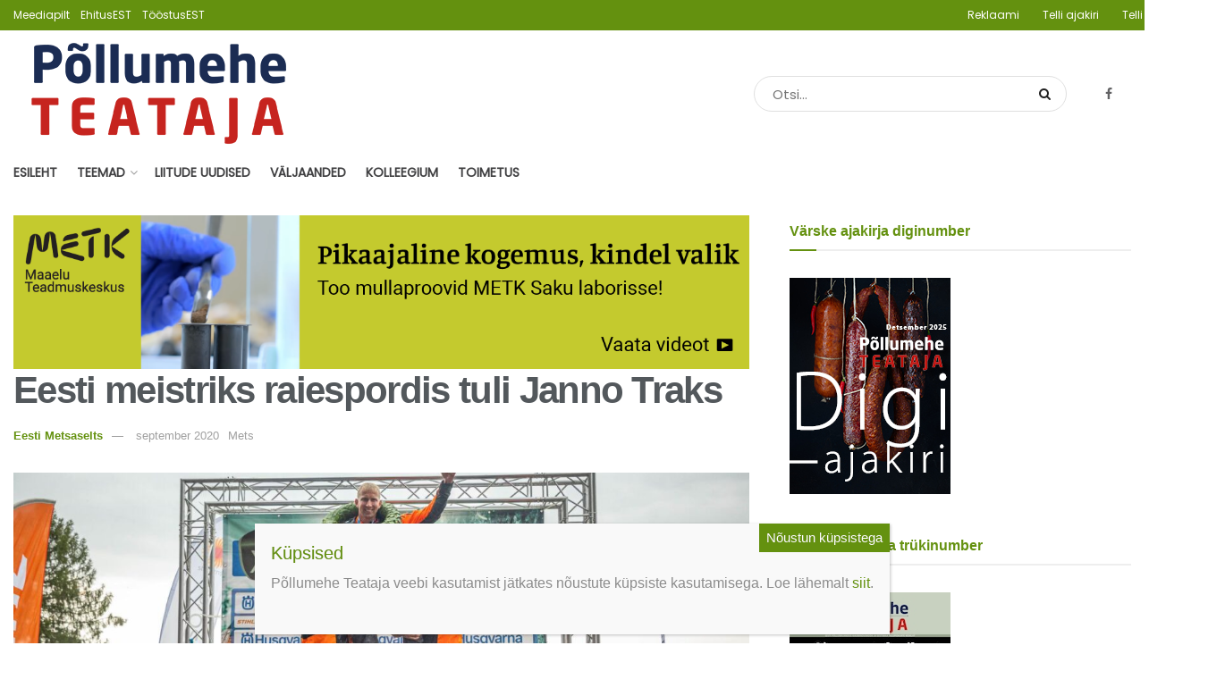

--- FILE ---
content_type: text/html; charset=UTF-8
request_url: https://pollumeheteataja.ee/uudis/2020/09/15/eesti-meistriks-raiespordis-tuli-janno-traks/
body_size: 35827
content:
<!doctype html>
<!--[if lt IE 7]> <html class="no-js lt-ie9 lt-ie8 lt-ie7" lang="et"> <![endif]-->
<!--[if IE 7]>    <html class="no-js lt-ie9 lt-ie8" lang="et"> <![endif]-->
<!--[if IE 8]>    <html class="no-js lt-ie9" lang="et"> <![endif]-->
<!--[if IE 9]>    <html class="no-js lt-ie10" lang="et"> <![endif]-->
<!--[if gt IE 8]><!--> <html class="no-js" lang="et"> <!--<![endif]-->
<head>
    <meta http-equiv="Content-Type" content="text/html; charset=UTF-8" />
    <meta name='viewport' content='width=device-width, initial-scale=1, user-scalable=yes' />
    <link rel="profile" href="http://gmpg.org/xfn/11" />
    <link rel="pingback" href="https://pollumeheteataja.ee/xmlrpc.php" />
    <meta name='robots' content='index, follow, max-image-preview:large, max-snippet:-1, max-video-preview:-1' />
<meta property="og:type" content="article">
<meta property="og:title" content="Eesti meistriks raiespordis tuli Janno Traks">
<meta property="og:site_name" content="Põllumehe Teataja">
<meta property="og:description" content="Luua metsanduskoolis peetud Eesti meistrivõistlustel krooniti parimaks raiesportlaseks Janno Traks. Teise koha saavutas Raino Poll ja kolmanda Jarro Mihkelson. Parim">
<meta property="og:url" content="https://pollumeheteataja.ee/uudis/2020/09/15/eesti-meistriks-raiespordis-tuli-janno-traks/">
<meta property="og:image" content="https://pollumeheteataja.ee/wp-content/uploads/2020/09/Vasakult-Raino-Poll-Janno-Traks-Jarro-Mihkelson.jpeg">
<meta property="og:image:height" content="760">
<meta property="og:image:width" content="1140">
<meta property="article:published_time" content="2020-09-15T08:25:10+00:00">
<meta property="article:modified_time" content="2020-09-25T05:47:19+00:00">
<meta property="article:section" content="Mets">
<meta property="article:tag" content="Eesti mets">
<meta property="article:tag" content="metsandus">
<meta property="article:tag" content="raiesport">
<meta property="article:tag" content="sündmus">
<meta name="twitter:card" content="summary_large_image">
<meta name="twitter:title" content="Eesti meistriks raiespordis tuli Janno Traks">
<meta name="twitter:description" content="Luua metsanduskoolis peetud Eesti meistrivõistlustel krooniti parimaks raiesportlaseks Janno Traks. Teise koha saavutas Raino Poll ja kolmanda Jarro Mihkelson. Parim">
<meta name="twitter:url" content="https://pollumeheteataja.ee/uudis/2020/09/15/eesti-meistriks-raiespordis-tuli-janno-traks/">
<meta name="twitter:site" content="">
<meta name="twitter:image:src" content="https://pollumeheteataja.ee/wp-content/uploads/2020/09/Vasakult-Raino-Poll-Janno-Traks-Jarro-Mihkelson.jpeg">
<meta name="twitter:image:width" content="1140">
<meta name="twitter:image:height" content="760">
		<style>img:is([sizes="auto" i], [sizes^="auto," i]) { contain-intrinsic-size: 3000px 1500px }</style>
		            <script type="text/javascript"> var jnews_ajax_url = 'https://pollumeheteataja.ee/?ajax-request=jnews'; </script>
            
	<!-- This site is optimized with the Yoast SEO plugin v23.5 - https://yoast.com/wordpress/plugins/seo/ -->
	<title>Eesti meistriks raiespordis tuli Janno Traks - Põllumehe Teataja</title>
	<meta name="description" content="Eesti meistrivõistlustel krooniti 2020. aasta parimaks raiesportlaseks Janno Traks. Teise koha saavutas Raino Poll ja kolmanda Jarro Mihkelson." />
	<link rel="canonical" href="https://pollumeheteataja.ee/uudis/2020/09/15/eesti-meistriks-raiespordis-tuli-janno-traks/" />
	<meta property="og:locale" content="et_EE" />
	<meta property="og:type" content="article" />
	<meta property="og:title" content="Eesti meistriks raiespordis tuli Janno Traks - Põllumehe Teataja" />
	<meta property="og:description" content="Eesti meistrivõistlustel krooniti 2020. aasta parimaks raiesportlaseks Janno Traks. Teise koha saavutas Raino Poll ja kolmanda Jarro Mihkelson." />
	<meta property="og:url" content="https://pollumeheteataja.ee/uudis/2020/09/15/eesti-meistriks-raiespordis-tuli-janno-traks/" />
	<meta property="og:site_name" content="Põllumehe Teataja" />
	<meta property="article:publisher" content="https://www.facebook.com/pollumeheteataja" />
	<meta property="article:published_time" content="2020-09-15T08:25:10+00:00" />
	<meta property="article:modified_time" content="2020-09-25T05:47:19+00:00" />
	<meta property="og:image" content="https://pollumeheteataja.ee/wp-content/uploads/2020/09/Vasakult-Raino-Poll-Janno-Traks-Jarro-Mihkelson.jpeg" />
	<meta property="og:image:width" content="1140" />
	<meta property="og:image:height" content="760" />
	<meta property="og:image:type" content="image/jpeg" />
	<meta name="author" content="Eesti Metsaselts" />
	<meta name="twitter:card" content="summary_large_image" />
	<meta name="twitter:creator" content="@polluteataja" />
	<meta name="twitter:site" content="@polluteataja" />
	<meta name="twitter:label1" content="Written by" />
	<meta name="twitter:data1" content="Eesti Metsaselts" />
	<meta name="twitter:label2" content="Est. reading time" />
	<meta name="twitter:data2" content="2 minutit" />
	<script type="application/ld+json" class="yoast-schema-graph">{"@context":"https://schema.org","@graph":[{"@type":"Article","@id":"https://pollumeheteataja.ee/uudis/2020/09/15/eesti-meistriks-raiespordis-tuli-janno-traks/#article","isPartOf":{"@id":"https://pollumeheteataja.ee/uudis/2020/09/15/eesti-meistriks-raiespordis-tuli-janno-traks/"},"author":[{"@id":"https://pollumeheteataja.ee/#/schema/person/6afd5bfd5428b19eb3859ac236fcf830"}],"headline":"Eesti meistriks raiespordis tuli Janno Traks","datePublished":"2020-09-15T08:25:10+00:00","dateModified":"2020-09-25T05:47:19+00:00","mainEntityOfPage":{"@id":"https://pollumeheteataja.ee/uudis/2020/09/15/eesti-meistriks-raiespordis-tuli-janno-traks/"},"wordCount":310,"publisher":{"@id":"https://pollumeheteataja.ee/#organization"},"image":{"@id":"https://pollumeheteataja.ee/uudis/2020/09/15/eesti-meistriks-raiespordis-tuli-janno-traks/#primaryimage"},"thumbnailUrl":"https://pollumeheteataja.ee/wp-content/uploads/2020/09/Vasakult-Raino-Poll-Janno-Traks-Jarro-Mihkelson.jpeg","keywords":["Eesti mets","metsandus","raiesport","sündmus"],"articleSection":["Mets","Sündmus"],"inLanguage":"et"},{"@type":"WebPage","@id":"https://pollumeheteataja.ee/uudis/2020/09/15/eesti-meistriks-raiespordis-tuli-janno-traks/","url":"https://pollumeheteataja.ee/uudis/2020/09/15/eesti-meistriks-raiespordis-tuli-janno-traks/","name":"Eesti meistriks raiespordis tuli Janno Traks - Põllumehe Teataja","isPartOf":{"@id":"https://pollumeheteataja.ee/#website"},"primaryImageOfPage":{"@id":"https://pollumeheteataja.ee/uudis/2020/09/15/eesti-meistriks-raiespordis-tuli-janno-traks/#primaryimage"},"image":{"@id":"https://pollumeheteataja.ee/uudis/2020/09/15/eesti-meistriks-raiespordis-tuli-janno-traks/#primaryimage"},"thumbnailUrl":"https://pollumeheteataja.ee/wp-content/uploads/2020/09/Vasakult-Raino-Poll-Janno-Traks-Jarro-Mihkelson.jpeg","datePublished":"2020-09-15T08:25:10+00:00","dateModified":"2020-09-25T05:47:19+00:00","description":"Eesti meistrivõistlustel krooniti 2020. aasta parimaks raiesportlaseks Janno Traks. Teise koha saavutas Raino Poll ja kolmanda Jarro Mihkelson.","breadcrumb":{"@id":"https://pollumeheteataja.ee/uudis/2020/09/15/eesti-meistriks-raiespordis-tuli-janno-traks/#breadcrumb"},"inLanguage":"et","potentialAction":[{"@type":"ReadAction","target":["https://pollumeheteataja.ee/uudis/2020/09/15/eesti-meistriks-raiespordis-tuli-janno-traks/"]}]},{"@type":"ImageObject","inLanguage":"et","@id":"https://pollumeheteataja.ee/uudis/2020/09/15/eesti-meistriks-raiespordis-tuli-janno-traks/#primaryimage","url":"https://pollumeheteataja.ee/wp-content/uploads/2020/09/Vasakult-Raino-Poll-Janno-Traks-Jarro-Mihkelson.jpeg","contentUrl":"https://pollumeheteataja.ee/wp-content/uploads/2020/09/Vasakult-Raino-Poll-Janno-Traks-Jarro-Mihkelson.jpeg","width":1140,"height":760,"caption":"Pildil vasakult: Raino Poll, Janno Traks, Jarro Mihkelson. Foto autor: Paul Poderat"},{"@type":"BreadcrumbList","@id":"https://pollumeheteataja.ee/uudis/2020/09/15/eesti-meistriks-raiespordis-tuli-janno-traks/#breadcrumb","itemListElement":[{"@type":"ListItem","position":1,"name":"Home","item":"https://pollumeheteataja.ee/"},{"@type":"ListItem","position":2,"name":"Eesti meistriks raiespordis tuli Janno Traks"}]},{"@type":"WebSite","@id":"https://pollumeheteataja.ee/#website","url":"https://pollumeheteataja.ee/","name":"Põllumehe Teataja","description":"Põllumehe Teataja august 2025 - ajakirja Põllumehe Teataja digiajakiri on ilmunud ning jõuab kõikide põllumeesteni Eestis!","publisher":{"@id":"https://pollumeheteataja.ee/#organization"},"potentialAction":[{"@type":"SearchAction","target":{"@type":"EntryPoint","urlTemplate":"https://pollumeheteataja.ee/?s={search_term_string}"},"query-input":{"@type":"PropertyValueSpecification","valueRequired":true,"valueName":"search_term_string"}}],"inLanguage":"et"},{"@type":"Organization","@id":"https://pollumeheteataja.ee/#organization","name":"Meediapilt","url":"https://pollumeheteataja.ee/","logo":{"@type":"ImageObject","inLanguage":"et","@id":"https://pollumeheteataja.ee/#/schema/logo/image/","url":"https://pollumeheteataja.ee/wp-content/uploads/2023/03/MP_logo_small-2.jpg","contentUrl":"https://pollumeheteataja.ee/wp-content/uploads/2023/03/MP_logo_small-2.jpg","width":640,"height":448,"caption":"Meediapilt"},"image":{"@id":"https://pollumeheteataja.ee/#/schema/logo/image/"},"sameAs":["https://www.facebook.com/pollumeheteataja","https://x.com/polluteataja","https://www.linkedin.com/company/põllumehe-teataja"]},{"@type":"Person","@id":"https://pollumeheteataja.ee/#/schema/person/6afd5bfd5428b19eb3859ac236fcf830","name":"Eesti Metsaselts","image":{"@type":"ImageObject","inLanguage":"et","@id":"https://pollumeheteataja.ee/#/schema/person/image/8def858d6e05b4eb87871c9095be6ca8","url":"https://secure.gravatar.com/avatar/79d1d911d36f160ab0ce3c7bdec099b0?s=96&d=mm&r=g","contentUrl":"https://secure.gravatar.com/avatar/79d1d911d36f160ab0ce3c7bdec099b0?s=96&d=mm&r=g","caption":"Eesti Metsaselts"},"url":"https://pollumeheteataja.ee/uudis/author/eestimetsaselts/"}]}</script>
	<!-- / Yoast SEO plugin. -->


<link rel='dns-prefetch' href='//www.googletagmanager.com' />
<link rel='dns-prefetch' href='//fonts.googleapis.com' />
<link rel='dns-prefetch' href='//pagead2.googlesyndication.com' />
<!-- pollumeheteataja.ee is managing ads with Advanced Ads 2.0.16 – https://wpadvancedads.com/ --><script id="ehitu-ready">
			window.advanced_ads_ready=function(e,a){a=a||"complete";var d=function(e){return"interactive"===a?"loading"!==e:"complete"===e};d(document.readyState)?e():document.addEventListener("readystatechange",(function(a){d(a.target.readyState)&&e()}),{once:"interactive"===a})},window.advanced_ads_ready_queue=window.advanced_ads_ready_queue||[];		</script>
		<link rel='stylesheet' id='eab-modal-css' href='https://pollumeheteataja.ee/wp-content/uploads/51/655/368/335/assets/css/608.css?ver=3.0.4' type='text/css' media='all' />
<link rel='stylesheet' id='jquery.prettyphoto-css' href='https://pollumeheteataja.ee/wp-content/plugins/wp-video-lightbox/css/prettyPhoto.css?ver=6.4.3' type='text/css' media='all' />
<link rel='stylesheet' id='video-lightbox-css' href='https://pollumeheteataja.ee/wp-content/plugins/wp-video-lightbox/wp-video-lightbox.css?ver=6.4.3' type='text/css' media='all' />
<link rel='stylesheet' id='wp-block-library-css' href='https://pollumeheteataja.ee/wp-includes/css/dist/block-library/style.min.css?ver=6.4.3' type='text/css' media='all' />
<style id='co-authors-plus-coauthors-style-inline-css' type='text/css'>
.wp-block-co-authors-plus-coauthors.is-layout-flow [class*=wp-block-co-authors-plus]{display:inline}

</style>
<style id='co-authors-plus-avatar-style-inline-css' type='text/css'>
.wp-block-co-authors-plus-avatar :where(img){height:auto;max-width:100%;vertical-align:bottom}.wp-block-co-authors-plus-coauthors.is-layout-flow .wp-block-co-authors-plus-avatar :where(img){vertical-align:middle}.wp-block-co-authors-plus-avatar:is(.alignleft,.alignright){display:table}.wp-block-co-authors-plus-avatar.aligncenter{display:table;margin-inline:auto}

</style>
<style id='co-authors-plus-image-style-inline-css' type='text/css'>
.wp-block-co-authors-plus-image{margin-bottom:0}.wp-block-co-authors-plus-image :where(img){height:auto;max-width:100%;vertical-align:bottom}.wp-block-co-authors-plus-coauthors.is-layout-flow .wp-block-co-authors-plus-image :where(img){vertical-align:middle}.wp-block-co-authors-plus-image:is(.alignfull,.alignwide) :where(img){width:100%}.wp-block-co-authors-plus-image:is(.alignleft,.alignright){display:table}.wp-block-co-authors-plus-image.aligncenter{display:table;margin-inline:auto}

</style>
<style id='classic-theme-styles-inline-css' type='text/css'>
/*! This file is auto-generated */
.wp-block-button__link{color:#fff;background-color:#32373c;border-radius:9999px;box-shadow:none;text-decoration:none;padding:calc(.667em + 2px) calc(1.333em + 2px);font-size:1.125em}.wp-block-file__button{background:#32373c;color:#fff;text-decoration:none}
</style>
<style id='global-styles-inline-css' type='text/css'>
body{--wp--preset--color--black: #000000;--wp--preset--color--cyan-bluish-gray: #abb8c3;--wp--preset--color--white: #ffffff;--wp--preset--color--pale-pink: #f78da7;--wp--preset--color--vivid-red: #cf2e2e;--wp--preset--color--luminous-vivid-orange: #ff6900;--wp--preset--color--luminous-vivid-amber: #fcb900;--wp--preset--color--light-green-cyan: #7bdcb5;--wp--preset--color--vivid-green-cyan: #00d084;--wp--preset--color--pale-cyan-blue: #8ed1fc;--wp--preset--color--vivid-cyan-blue: #0693e3;--wp--preset--color--vivid-purple: #9b51e0;--wp--preset--gradient--vivid-cyan-blue-to-vivid-purple: linear-gradient(135deg,rgba(6,147,227,1) 0%,rgb(155,81,224) 100%);--wp--preset--gradient--light-green-cyan-to-vivid-green-cyan: linear-gradient(135deg,rgb(122,220,180) 0%,rgb(0,208,130) 100%);--wp--preset--gradient--luminous-vivid-amber-to-luminous-vivid-orange: linear-gradient(135deg,rgba(252,185,0,1) 0%,rgba(255,105,0,1) 100%);--wp--preset--gradient--luminous-vivid-orange-to-vivid-red: linear-gradient(135deg,rgba(255,105,0,1) 0%,rgb(207,46,46) 100%);--wp--preset--gradient--very-light-gray-to-cyan-bluish-gray: linear-gradient(135deg,rgb(238,238,238) 0%,rgb(169,184,195) 100%);--wp--preset--gradient--cool-to-warm-spectrum: linear-gradient(135deg,rgb(74,234,220) 0%,rgb(151,120,209) 20%,rgb(207,42,186) 40%,rgb(238,44,130) 60%,rgb(251,105,98) 80%,rgb(254,248,76) 100%);--wp--preset--gradient--blush-light-purple: linear-gradient(135deg,rgb(255,206,236) 0%,rgb(152,150,240) 100%);--wp--preset--gradient--blush-bordeaux: linear-gradient(135deg,rgb(254,205,165) 0%,rgb(254,45,45) 50%,rgb(107,0,62) 100%);--wp--preset--gradient--luminous-dusk: linear-gradient(135deg,rgb(255,203,112) 0%,rgb(199,81,192) 50%,rgb(65,88,208) 100%);--wp--preset--gradient--pale-ocean: linear-gradient(135deg,rgb(255,245,203) 0%,rgb(182,227,212) 50%,rgb(51,167,181) 100%);--wp--preset--gradient--electric-grass: linear-gradient(135deg,rgb(202,248,128) 0%,rgb(113,206,126) 100%);--wp--preset--gradient--midnight: linear-gradient(135deg,rgb(2,3,129) 0%,rgb(40,116,252) 100%);--wp--preset--font-size--small: 13px;--wp--preset--font-size--medium: 20px;--wp--preset--font-size--large: 36px;--wp--preset--font-size--x-large: 42px;--wp--preset--spacing--20: 0.44rem;--wp--preset--spacing--30: 0.67rem;--wp--preset--spacing--40: 1rem;--wp--preset--spacing--50: 1.5rem;--wp--preset--spacing--60: 2.25rem;--wp--preset--spacing--70: 3.38rem;--wp--preset--spacing--80: 5.06rem;--wp--preset--shadow--natural: 6px 6px 9px rgba(0, 0, 0, 0.2);--wp--preset--shadow--deep: 12px 12px 50px rgba(0, 0, 0, 0.4);--wp--preset--shadow--sharp: 6px 6px 0px rgba(0, 0, 0, 0.2);--wp--preset--shadow--outlined: 6px 6px 0px -3px rgba(255, 255, 255, 1), 6px 6px rgba(0, 0, 0, 1);--wp--preset--shadow--crisp: 6px 6px 0px rgba(0, 0, 0, 1);}:where(.is-layout-flex){gap: 0.5em;}:where(.is-layout-grid){gap: 0.5em;}body .is-layout-flow > .alignleft{float: left;margin-inline-start: 0;margin-inline-end: 2em;}body .is-layout-flow > .alignright{float: right;margin-inline-start: 2em;margin-inline-end: 0;}body .is-layout-flow > .aligncenter{margin-left: auto !important;margin-right: auto !important;}body .is-layout-constrained > .alignleft{float: left;margin-inline-start: 0;margin-inline-end: 2em;}body .is-layout-constrained > .alignright{float: right;margin-inline-start: 2em;margin-inline-end: 0;}body .is-layout-constrained > .aligncenter{margin-left: auto !important;margin-right: auto !important;}body .is-layout-constrained > :where(:not(.alignleft):not(.alignright):not(.alignfull)){max-width: var(--wp--style--global--content-size);margin-left: auto !important;margin-right: auto !important;}body .is-layout-constrained > .alignwide{max-width: var(--wp--style--global--wide-size);}body .is-layout-flex{display: flex;}body .is-layout-flex{flex-wrap: wrap;align-items: center;}body .is-layout-flex > *{margin: 0;}body .is-layout-grid{display: grid;}body .is-layout-grid > *{margin: 0;}:where(.wp-block-columns.is-layout-flex){gap: 2em;}:where(.wp-block-columns.is-layout-grid){gap: 2em;}:where(.wp-block-post-template.is-layout-flex){gap: 1.25em;}:where(.wp-block-post-template.is-layout-grid){gap: 1.25em;}.has-black-color{color: var(--wp--preset--color--black) !important;}.has-cyan-bluish-gray-color{color: var(--wp--preset--color--cyan-bluish-gray) !important;}.has-white-color{color: var(--wp--preset--color--white) !important;}.has-pale-pink-color{color: var(--wp--preset--color--pale-pink) !important;}.has-vivid-red-color{color: var(--wp--preset--color--vivid-red) !important;}.has-luminous-vivid-orange-color{color: var(--wp--preset--color--luminous-vivid-orange) !important;}.has-luminous-vivid-amber-color{color: var(--wp--preset--color--luminous-vivid-amber) !important;}.has-light-green-cyan-color{color: var(--wp--preset--color--light-green-cyan) !important;}.has-vivid-green-cyan-color{color: var(--wp--preset--color--vivid-green-cyan) !important;}.has-pale-cyan-blue-color{color: var(--wp--preset--color--pale-cyan-blue) !important;}.has-vivid-cyan-blue-color{color: var(--wp--preset--color--vivid-cyan-blue) !important;}.has-vivid-purple-color{color: var(--wp--preset--color--vivid-purple) !important;}.has-black-background-color{background-color: var(--wp--preset--color--black) !important;}.has-cyan-bluish-gray-background-color{background-color: var(--wp--preset--color--cyan-bluish-gray) !important;}.has-white-background-color{background-color: var(--wp--preset--color--white) !important;}.has-pale-pink-background-color{background-color: var(--wp--preset--color--pale-pink) !important;}.has-vivid-red-background-color{background-color: var(--wp--preset--color--vivid-red) !important;}.has-luminous-vivid-orange-background-color{background-color: var(--wp--preset--color--luminous-vivid-orange) !important;}.has-luminous-vivid-amber-background-color{background-color: var(--wp--preset--color--luminous-vivid-amber) !important;}.has-light-green-cyan-background-color{background-color: var(--wp--preset--color--light-green-cyan) !important;}.has-vivid-green-cyan-background-color{background-color: var(--wp--preset--color--vivid-green-cyan) !important;}.has-pale-cyan-blue-background-color{background-color: var(--wp--preset--color--pale-cyan-blue) !important;}.has-vivid-cyan-blue-background-color{background-color: var(--wp--preset--color--vivid-cyan-blue) !important;}.has-vivid-purple-background-color{background-color: var(--wp--preset--color--vivid-purple) !important;}.has-black-border-color{border-color: var(--wp--preset--color--black) !important;}.has-cyan-bluish-gray-border-color{border-color: var(--wp--preset--color--cyan-bluish-gray) !important;}.has-white-border-color{border-color: var(--wp--preset--color--white) !important;}.has-pale-pink-border-color{border-color: var(--wp--preset--color--pale-pink) !important;}.has-vivid-red-border-color{border-color: var(--wp--preset--color--vivid-red) !important;}.has-luminous-vivid-orange-border-color{border-color: var(--wp--preset--color--luminous-vivid-orange) !important;}.has-luminous-vivid-amber-border-color{border-color: var(--wp--preset--color--luminous-vivid-amber) !important;}.has-light-green-cyan-border-color{border-color: var(--wp--preset--color--light-green-cyan) !important;}.has-vivid-green-cyan-border-color{border-color: var(--wp--preset--color--vivid-green-cyan) !important;}.has-pale-cyan-blue-border-color{border-color: var(--wp--preset--color--pale-cyan-blue) !important;}.has-vivid-cyan-blue-border-color{border-color: var(--wp--preset--color--vivid-cyan-blue) !important;}.has-vivid-purple-border-color{border-color: var(--wp--preset--color--vivid-purple) !important;}.has-vivid-cyan-blue-to-vivid-purple-gradient-background{background: var(--wp--preset--gradient--vivid-cyan-blue-to-vivid-purple) !important;}.has-light-green-cyan-to-vivid-green-cyan-gradient-background{background: var(--wp--preset--gradient--light-green-cyan-to-vivid-green-cyan) !important;}.has-luminous-vivid-amber-to-luminous-vivid-orange-gradient-background{background: var(--wp--preset--gradient--luminous-vivid-amber-to-luminous-vivid-orange) !important;}.has-luminous-vivid-orange-to-vivid-red-gradient-background{background: var(--wp--preset--gradient--luminous-vivid-orange-to-vivid-red) !important;}.has-very-light-gray-to-cyan-bluish-gray-gradient-background{background: var(--wp--preset--gradient--very-light-gray-to-cyan-bluish-gray) !important;}.has-cool-to-warm-spectrum-gradient-background{background: var(--wp--preset--gradient--cool-to-warm-spectrum) !important;}.has-blush-light-purple-gradient-background{background: var(--wp--preset--gradient--blush-light-purple) !important;}.has-blush-bordeaux-gradient-background{background: var(--wp--preset--gradient--blush-bordeaux) !important;}.has-luminous-dusk-gradient-background{background: var(--wp--preset--gradient--luminous-dusk) !important;}.has-pale-ocean-gradient-background{background: var(--wp--preset--gradient--pale-ocean) !important;}.has-electric-grass-gradient-background{background: var(--wp--preset--gradient--electric-grass) !important;}.has-midnight-gradient-background{background: var(--wp--preset--gradient--midnight) !important;}.has-small-font-size{font-size: var(--wp--preset--font-size--small) !important;}.has-medium-font-size{font-size: var(--wp--preset--font-size--medium) !important;}.has-large-font-size{font-size: var(--wp--preset--font-size--large) !important;}.has-x-large-font-size{font-size: var(--wp--preset--font-size--x-large) !important;}
.wp-block-navigation a:where(:not(.wp-element-button)){color: inherit;}
:where(.wp-block-post-template.is-layout-flex){gap: 1.25em;}:where(.wp-block-post-template.is-layout-grid){gap: 1.25em;}
:where(.wp-block-columns.is-layout-flex){gap: 2em;}:where(.wp-block-columns.is-layout-grid){gap: 2em;}
.wp-block-pullquote{font-size: 1.5em;line-height: 1.6;}
</style>
<link rel='stylesheet' id='contact-form-7-css' href='https://pollumeheteataja.ee/wp-content/plugins/contact-form-7/includes/css/styles.css?ver=5.9.8' type='text/css' media='all' />
<link rel='stylesheet' id='responsive-lightbox-swipebox-css' href='https://pollumeheteataja.ee/wp-content/plugins/responsive-lightbox/assets/swipebox/swipebox.min.css?ver=1.5.2' type='text/css' media='all' />
<link rel='stylesheet' id='wordpress-file-upload-style-css' href='https://pollumeheteataja.ee/wp-content/plugins/wp-file-upload/css/wordpress_file_upload_style.css?ver=6.4.3' type='text/css' media='all' />
<link rel='stylesheet' id='wordpress-file-upload-style-safe-css' href='https://pollumeheteataja.ee/wp-content/plugins/wp-file-upload/css/wordpress_file_upload_style_safe.css?ver=6.4.3' type='text/css' media='all' />
<link rel='stylesheet' id='wordpress-file-upload-adminbar-style-css' href='https://pollumeheteataja.ee/wp-content/plugins/wp-file-upload/css/wordpress_file_upload_adminbarstyle.css?ver=6.4.3' type='text/css' media='all' />
<link rel='stylesheet' id='jquery-ui-css-css' href='https://pollumeheteataja.ee/wp-content/plugins/wp-file-upload/vendor/jquery/jquery-ui.min.css?ver=6.4.3' type='text/css' media='all' />
<link rel='stylesheet' id='jquery-ui-timepicker-addon-css-css' href='https://pollumeheteataja.ee/wp-content/plugins/wp-file-upload/vendor/jquery/jquery-ui-timepicker-addon.min.css?ver=6.4.3' type='text/css' media='all' />
<link rel='stylesheet' id='jnews-previewslider-css' href='https://pollumeheteataja.ee/wp-content/plugins/jnews-gallery/assets/css/previewslider.css' type='text/css' media='all' />
<link rel='stylesheet' id='jnews-previewslider-responsive-css' href='https://pollumeheteataja.ee/wp-content/plugins/jnews-gallery/assets/css/previewslider-responsive.css' type='text/css' media='all' />
<link rel='stylesheet' id='jnews-parent-style-css' href='https://pollumeheteataja.ee/wp-content/themes/jnews/style.css?ver=6.4.3' type='text/css' media='all' />
<link rel='stylesheet' id='dflip-style-css' href='https://pollumeheteataja.ee/wp-content/plugins/3d-flipbook-dflip-lite/assets/css/dflip.min.css?ver=2.4.20' type='text/css' media='all' />
<link rel='stylesheet' id='unslider-css-css' href='https://pollumeheteataja.ee/wp-content/uploads/51/596/public/assets/css/322.css?ver=2.0.1' type='text/css' media='all' />
<link rel='stylesheet' id='slider-css-css' href='https://pollumeheteataja.ee/wp-content/uploads/51/596/public/assets/css/937.css?ver=2.0.1' type='text/css' media='all' />
<link rel='stylesheet' id='jnews_customizer_font-css' href='//fonts.googleapis.com/css?family=Poppins%3Areguler' type='text/css' media='all' />
<link rel='stylesheet' id='js_composer_front-css' href='https://pollumeheteataja.ee/wp-content/plugins/js_composer/assets/css/js_composer.min.css?ver=6.13.0' type='text/css' media='all' />
<link rel='stylesheet' id='popup-maker-site-css' href='//pollumeheteataja.ee/wp-content/uploads/pum/pum-site-styles-1.css?generated=1756394833&#038;ver=1.20.6' type='text/css' media='all' />
<link rel='stylesheet' id='mediaelement-css' href='https://pollumeheteataja.ee/wp-includes/js/mediaelement/mediaelementplayer-legacy.min.css?ver=4.2.17' type='text/css' media='all' />
<link rel='stylesheet' id='wp-mediaelement-css' href='https://pollumeheteataja.ee/wp-includes/js/mediaelement/wp-mediaelement.min.css?ver=6.4.3' type='text/css' media='all' />
<link rel='stylesheet' id='jnews-frontend-css' href='https://pollumeheteataja.ee/wp-content/themes/jnews/assets/dist/frontend.min.css?ver=1.0.0' type='text/css' media='all' />
<link rel='stylesheet' id='jnews-elementor-css' href='https://pollumeheteataja.ee/wp-content/themes/jnews/assets/css/elementor-frontend.css?ver=1.0.0' type='text/css' media='all' />
<link rel='stylesheet' id='jnews-style-css' href='https://pollumeheteataja.ee/wp-content/themes/meediapilt/style.css?ver=1.0.0' type='text/css' media='all' />
<link rel='stylesheet' id='jnews-dynamic-style-css' href='https://pollumeheteataja.ee/wp-content/uploads/jnews/jnews-hUJZmfQje5.css?ver=6.4.3' type='text/css' media='all' />
<link rel='stylesheet' id='jnews-social-login-style-css' href='https://pollumeheteataja.ee/wp-content/plugins/jnews-social-login/assets/css/plugin.css?ver=2.0.0' type='text/css' media='all' />
<link rel='stylesheet' id='jnews-weather-style-css' href='https://pollumeheteataja.ee/wp-content/plugins/jnews-weather/assets/css/plugin.css?ver=2.0.0' type='text/css' media='all' />
<script type="text/javascript" src="https://pollumeheteataja.ee/wp-includes/js/jquery/jquery.min.js?ver=3.7.1" id="jquery-core-js"></script>
<script type="text/javascript" src="https://pollumeheteataja.ee/wp-includes/js/jquery/jquery-migrate.min.js?ver=3.4.1" id="jquery-migrate-js"></script>
<script type="text/javascript" src="https://pollumeheteataja.ee/wp-content/plugins/wp-video-lightbox/js/jquery.prettyPhoto.js?ver=3.1.6" id="jquery.prettyphoto-js"></script>
<script type="text/javascript" id="video-lightbox-js-extra">
/* <![CDATA[ */
var vlpp_vars = {"prettyPhoto_rel":"wp-video-lightbox","animation_speed":"fast","slideshow":"5000","autoplay_slideshow":"false","opacity":"0.80","show_title":"true","allow_resize":"true","allow_expand":"true","default_width":"640","default_height":"480","counter_separator_label":"\/","theme":"pp_default","horizontal_padding":"20","hideflash":"false","wmode":"opaque","autoplay":"false","modal":"false","deeplinking":"false","overlay_gallery":"true","overlay_gallery_max":"30","keyboard_shortcuts":"true","ie6_fallback":"true"};
/* ]]> */
</script>
<script type="text/javascript" src="https://pollumeheteataja.ee/wp-content/plugins/wp-video-lightbox/js/video-lightbox.js?ver=3.1.6" id="video-lightbox-js"></script>
<script type="text/javascript" src="https://pollumeheteataja.ee/wp-content/plugins/responsive-lightbox/assets/dompurify/purify.min.js?ver=3.3.1" id="dompurify-js"></script>
<script type="text/javascript" id="responsive-lightbox-sanitizer-js-before">
/* <![CDATA[ */
window.RLG = window.RLG || {}; window.RLG.sanitizeAllowedHosts = ["youtube.com","www.youtube.com","youtu.be","vimeo.com","player.vimeo.com"];
/* ]]> */
</script>
<script type="text/javascript" src="https://pollumeheteataja.ee/wp-content/plugins/responsive-lightbox/js/sanitizer.js?ver=2.6.1" id="responsive-lightbox-sanitizer-js"></script>
<script type="text/javascript" src="https://pollumeheteataja.ee/wp-content/plugins/responsive-lightbox/assets/swipebox/jquery.swipebox.min.js?ver=1.5.2" id="responsive-lightbox-swipebox-js"></script>
<script type="text/javascript" src="https://pollumeheteataja.ee/wp-includes/js/underscore.min.js?ver=1.13.4" id="underscore-js"></script>
<script type="text/javascript" src="https://pollumeheteataja.ee/wp-content/plugins/responsive-lightbox/assets/infinitescroll/infinite-scroll.pkgd.min.js?ver=4.0.1" id="responsive-lightbox-infinite-scroll-js"></script>
<script type="text/javascript" id="responsive-lightbox-js-before">
/* <![CDATA[ */
var rlArgs = {"script":"swipebox","selector":"lightbox","customEvents":"","activeGalleries":false,"animation":true,"hideCloseButtonOnMobile":false,"removeBarsOnMobile":false,"hideBars":true,"hideBarsDelay":5000,"videoMaxWidth":1080,"useSVG":true,"loopAtEnd":false,"woocommerce_gallery":false,"ajaxurl":"https:\/\/pollumeheteataja.ee\/wp-admin\/admin-ajax.php","nonce":"1ca3394e71","preview":false,"postId":4335,"scriptExtension":false};
/* ]]> */
</script>
<script type="text/javascript" src="https://pollumeheteataja.ee/wp-content/plugins/responsive-lightbox/js/front.js?ver=2.6.1" id="responsive-lightbox-js"></script>
<!--[if lt IE 8]>
<script type="text/javascript" src="https://pollumeheteataja.ee/wp-includes/js/json2.min.js?ver=2015-05-03" id="json2-js"></script>
<![endif]-->
<script type="text/javascript" src="https://pollumeheteataja.ee/wp-content/plugins/wp-file-upload/js/wordpress_file_upload_functions.js?ver=6.4.3" id="wordpress_file_upload_script-js"></script>
<script type="text/javascript" src="https://pollumeheteataja.ee/wp-includes/js/jquery/ui/core.min.js?ver=1.13.2" id="jquery-ui-core-js"></script>
<script type="text/javascript" src="https://pollumeheteataja.ee/wp-includes/js/jquery/ui/datepicker.min.js?ver=1.13.2" id="jquery-ui-datepicker-js"></script>
<script type="text/javascript" id="jquery-ui-datepicker-js-after">
/* <![CDATA[ */
jQuery(function(jQuery){jQuery.datepicker.setDefaults({"closeText":"Sulge","currentText":"T\u00e4na","monthNames":["jaanuar","veebruar","m\u00e4rts","aprill","mai","juuni","juuli","august","september","oktoober","november","detsember"],"monthNamesShort":["jaan.","veebr.","m\u00e4rts","apr.","mai","juuni","juuli","aug.","sept.","okt.","nov.","dets."],"nextText":"J\u00e4rgmised","prevText":"Eelmine","dayNames":["P\u00fchap\u00e4ev","Esmasp\u00e4ev","Teisip\u00e4ev","Kolmap\u00e4ev","Neljap\u00e4ev","Reede","Laup\u00e4ev"],"dayNamesShort":["P","E","T","K","N","R","L"],"dayNamesMin":["P","E","T","K","N","R","L"],"dateFormat":"MM yy","firstDay":1,"isRTL":false});});
/* ]]> */
</script>
<script type="text/javascript" src="https://pollumeheteataja.ee/wp-content/plugins/wp-file-upload/vendor/jquery/jquery-ui-timepicker-addon.min.js?ver=6.4.3" id="jquery-ui-timepicker-addon-js-js"></script>
<script type="text/javascript" src="https://pollumeheteataja.ee/wp-content/plugins/jnews-gallery/assets/js/jquery.previewslider.js" id="jnews-previewslider-js"></script>
<script type="text/javascript" id="advanced-ads-advanced-js-js-extra">
/* <![CDATA[ */
var advads_options = {"blog_id":"1","privacy":{"enabled":false,"state":"not_needed"}};
/* ]]> */
</script>
<script type="text/javascript" src="https://pollumeheteataja.ee/wp-content/uploads/51/612/public/assets/js/734.js?ver=2.0.16" id="advanced-ads-advanced-js-js"></script>
<script type="text/javascript" id="advanced_ads_pro/visitor_conditions-js-extra">
/* <![CDATA[ */
var advanced_ads_pro_visitor_conditions = {"referrer_cookie_name":"advanced_ads_pro_visitor_referrer","referrer_exdays":"365","page_impr_cookie_name":"advanced_ads_page_impressions","page_impr_exdays":"3650"};
/* ]]> */
</script>
<script type="text/javascript" src="https://pollumeheteataja.ee/wp-content/uploads/51/655/368/671/544/397.js?ver=3.0.4" id="advanced_ads_pro/visitor_conditions-js"></script>
<script type="text/javascript" src="https://pollumeheteataja.ee/wp-content/themes/meediapilt/js/script.js?ver=6.4.3" id="custom-js-js"></script>

<!-- Google tag (gtag.js) snippet added by Site Kit -->
<!-- Google Analytics snippet added by Site Kit -->
<script type="text/javascript" src="https://www.googletagmanager.com/gtag/js?id=GT-MQPXDL8" id="google_gtagjs-js" async></script>
<script type="text/javascript" id="google_gtagjs-js-after">
/* <![CDATA[ */
window.dataLayer = window.dataLayer || [];function gtag(){dataLayer.push(arguments);}
gtag("set","linker",{"domains":["pollumeheteataja.ee"]});
gtag("js", new Date());
gtag("set", "developer_id.dZTNiMT", true);
gtag("config", "GT-MQPXDL8", {"googlesitekit_post_type":"post"});
/* ]]> */
</script>
<meta name="generator" content="Site Kit by Google 1.170.0" />
<link rel="alternate" type="application/rss+xml" title="Podcasti RSS voog" href="https://pollumeheteataja.ee/feed/podcast" />

						<script data-cfasync="false">
						(function(i,s,o,g,r,a,m){i['GoogleAnalyticsObject']=r;i[r]=i[r]||function(){
						(i[r].q=i[r].q||[]).push(arguments)},i[r].l=1*new Date();a=s.createElement(o),
						m=s.getElementsByTagName(o)[0];a.async=1;a.src=g;m.parentNode.insertBefore(a,m)
						})(window,document,'script','https://www.google-analytics.com/analytics.js','ga');
						ga('create', 'UA-118822104-1', 'auto');
						ga('send', 'pageview');

						</script>
					<script>
            WP_VIDEO_LIGHTBOX_VERSION="1.9.12";
            WP_VID_LIGHTBOX_URL="https://pollumeheteataja.ee/wp-content/plugins/wp-video-lightbox";
                        function wpvl_paramReplace(name, string, value) {
                // Find the param with regex
                // Grab the first character in the returned string (should be ? or &)
                // Replace our href string with our new value, passing on the name and delimeter

                var re = new RegExp("[\?&]" + name + "=([^&#]*)");
                var matches = re.exec(string);
                var newString;

                if (matches === null) {
                    // if there are no params, append the parameter
                    newString = string + '?' + name + '=' + value;
                } else {
                    var delimeter = matches[0].charAt(0);
                    newString = string.replace(re, delimeter + name + "=" + value);
                }
                return newString;
            }
            </script><script>advads_items = { conditions: {}, display_callbacks: {}, display_effect_callbacks: {}, hide_callbacks: {}, backgrounds: {}, effect_durations: {}, close_functions: {}, showed: [] };</script><style type="text/css" id="ehitu-layer-custom-css"></style><script type="text/javascript">
		var advadsCfpQueue = [];
		var advadsCfpAd = function( adID ){
			if ( 'undefined' == typeof advadsProCfp ) { advadsCfpQueue.push( adID ) } else { advadsProCfp.addElement( adID ) }
		};
		</script>
				<style type="text/css">
			.jeg_meta_author a {
			    color: #64910f;
			}
		</style>
			<style type="text/css">
			.jeg_meta_author {
			    color: #64910f;
			}
		</style>
	
<!-- Google AdSense meta tags added by Site Kit -->
<meta name="google-adsense-platform-account" content="ca-host-pub-2644536267352236">
<meta name="google-adsense-platform-domain" content="sitekit.withgoogle.com">
<!-- End Google AdSense meta tags added by Site Kit -->
<meta name="generator" content="Elementor 3.27.6; features: e_font_icon_svg, additional_custom_breakpoints, e_element_cache; settings: css_print_method-external, google_font-enabled, font_display-auto">
			<style>
				.e-con.e-parent:nth-of-type(n+4):not(.e-lazyloaded):not(.e-no-lazyload),
				.e-con.e-parent:nth-of-type(n+4):not(.e-lazyloaded):not(.e-no-lazyload) * {
					background-image: none !important;
				}
				@media screen and (max-height: 1024px) {
					.e-con.e-parent:nth-of-type(n+3):not(.e-lazyloaded):not(.e-no-lazyload),
					.e-con.e-parent:nth-of-type(n+3):not(.e-lazyloaded):not(.e-no-lazyload) * {
						background-image: none !important;
					}
				}
				@media screen and (max-height: 640px) {
					.e-con.e-parent:nth-of-type(n+2):not(.e-lazyloaded):not(.e-no-lazyload),
					.e-con.e-parent:nth-of-type(n+2):not(.e-lazyloaded):not(.e-no-lazyload) * {
						background-image: none !important;
					}
				}
			</style>
			<meta name="generator" content="Powered by WPBakery Page Builder - drag and drop page builder for WordPress."/>
		<script type="text/javascript">
			if ( typeof advadsGATracking === 'undefined' ) {
				window.advadsGATracking = {
					delayedAds: {},
					deferedAds: {}
				};
			}
		</script>
		
<!-- Google AdSense snippet added by Site Kit -->
<script type="text/javascript" async="async" src="https://pagead2.googlesyndication.com/pagead/js/adsbygoogle.js?client=ca-pub-5644166770463195&amp;host=ca-host-pub-2644536267352236" crossorigin="anonymous"></script>

<!-- End Google AdSense snippet added by Site Kit -->
<script type='application/ld+json'>{"@context":"http:\/\/schema.org","@type":"WebSite","@id":"https:\/\/pollumeheteataja.ee\/#website","url":"https:\/\/pollumeheteataja.ee\/","name":"","potentialAction":{"@type":"SearchAction","target":"https:\/\/pollumeheteataja.ee\/?s={search_term_string}","query-input":"required name=search_term_string"}}</script>
<link rel="icon" href="https://pollumeheteataja.ee/wp-content/uploads/2018/06/cropped-PT_200_v2-32x32.jpg" sizes="32x32" />
<link rel="icon" href="https://pollumeheteataja.ee/wp-content/uploads/2018/06/cropped-PT_200_v2-192x192.jpg" sizes="192x192" />
<link rel="apple-touch-icon" href="https://pollumeheteataja.ee/wp-content/uploads/2018/06/cropped-PT_200_v2-180x180.jpg" />
<meta name="msapplication-TileImage" content="https://pollumeheteataja.ee/wp-content/uploads/2018/06/cropped-PT_200_v2-270x270.jpg" />
<style>.jeg_thumb .jeg_post_category a.category-aasta-parimad {background: #64910f}.jeg_thumb .jeg_post_category a.category-andmed {background: #64910f}.jeg_thumb .jeg_post_category a.category-arvamus {background: #64910f}.jeg_thumb .jeg_post_category a.category-bauroci-blogi {background: #64910f}.jeg_thumb .jeg_post_category a.category-epkk {background: #64910f}.jeg_thumb .jeg_post_category a.category-taluliit {background: #64910f}.jeg_thumb .jeg_post_category a.category-eksport {background: #64910f}.jeg_thumb .jeg_post_category a.category-energia {background: #64910f}.jeg_thumb .jeg_post_category a.category-eriolukord {background: #64910f}.jeg_thumb .jeg_post_category a.category-haridus {background: #64910f}.jeg_thumb .jeg_post_category a.category-jahindus {background: #64910f}.jeg_thumb .jeg_post_category a.category-kaubandus {background: #64910f}.jeg_thumb .jeg_post_category a.category-keskkond {background: #64910f}.jeg_thumb .jeg_post_category a.category-kindlustus {background: #64910f}.jeg_thumb .jeg_post_category a.category-koostoo {background: #64910f}.jeg_thumb .jeg_post_category a.category-kriis {background: #64910f}.jeg_thumb .jeg_post_category a.category-linnukasvatus {background: #64910f}.jeg_thumb .jeg_post_category a.category-loomakasvatus {background: #64910f}.jeg_thumb .jeg_post_category a.category-mahe {background: #64910f}.jeg_thumb .jeg_post_category a.category-mesindus {background: #64910f}.jeg_thumb .jeg_post_category a.category-mess {background: #64910f}.jeg_thumb .jeg_post_category a.category-mets {background: #64910f}.jeg_thumb .jeg_post_category a.category-muld {background: #64910f}.jeg_thumb .jeg_post_category a.category-noustamine {background: #64910f}.jeg_thumb .jeg_post_category a.category-persoon {background: #64910f}.jeg_thumb .jeg_post_category a.category-piimandus {background: #64910f}.jeg_thumb .jeg_post_category a.category-pollumehe-teataja-aprill-2018 {background: #64910f}.jeg_thumb .jeg_post_category a.category-pollumehe-teataja-aprill-2019 {background: #64910f}.jeg_thumb .jeg_post_category a.category-pollumehe-teataja-aprill-2020 {background: #64910f}.jeg_thumb .jeg_post_category a.category-pollumehe-teataja-aprill-2021 {background: #64910f}.jeg_thumb .jeg_post_category a.category-pollumehe-teataja-aprill-2022 {background: #64910f}.jeg_thumb .jeg_post_category a.category-pollumehe-teataja-aprill-2023 {background: #64910f}.jeg_thumb .jeg_post_category a.category-pollumehe-teataja-aprill-2024 {background: #64910f}.jeg_thumb .jeg_post_category a.category-pollumehe-teataja-aprill-2025 {background: #64910f}.jeg_thumb .jeg_post_category a.category-pollumehe-teataja-august-2016 {background: #64910f}.jeg_thumb .jeg_post_category a.category-pollumehe-teataja-august-2018 {background: #64910f}.jeg_thumb .jeg_post_category a.category-pollumehe-teataja-august-2019 {background: #64910f}.jeg_thumb .jeg_post_category a.category-pollumehe-teataja-august-2024 {background: #64910f}.jeg_thumb .jeg_post_category a.category-pollumehe-teataja-august-2025 {background: #64910f}.jeg_thumb .jeg_post_category a.category-ptdets2017 {background: #64910f}.jeg_thumb .jeg_post_category a.category-pollumehe-teataja-detsember-2018 {background: #64910f}.jeg_thumb .jeg_post_category a.category-pollumehe-teataja-detsember-2019 {background: #64910f}.jeg_thumb .jeg_post_category a.category-pollumehe-teataja-detsember-2020 {background: #64910f}.jeg_thumb .jeg_post_category a.category-pollumehe-teataja-detsember-2021 {background: #64910f}.jeg_thumb .jeg_post_category a.category-pollumehe-teataja-detsember-2022 {background: #64910f}.jeg_thumb .jeg_post_category a.category-pollumehe-teataja-detsember-2023 {background: #64910f}.jeg_thumb .jeg_post_category a.category-pollumehe-teataja-detsember-2024 {background: #64910f}.jeg_thumb .jeg_post_category a.category-pollumehe-teataja-detsember-2025 {background: #64910f}.jeg_thumb .jeg_post_category a.category-pollumehe-teataja-jaanuar-2018 {background: #64910f}.jeg_thumb .jeg_post_category a.category-pollumehe-teataja-jaanuar-2025 {background: #64910f}.jeg_thumb .jeg_post_category a.category-pollumehe-teataja-juuli-2019 {background: #64910f}.jeg_thumb .jeg_post_category a.category-pollumehe-teataja-juuli-2020 {background: #64910f}.jeg_thumb .jeg_post_category a.category-pollumehe-teataja-juuli-2022 {background: #64910f}.jeg_thumb .jeg_post_category a.category-pollumehe-teataja-juuli-2023 {background: #64910f}.jeg_thumb .jeg_post_category a.category-pollumehe-teataja-juuli-2024 {background: #64910f}.jeg_thumb .jeg_post_category a.category-ptjuuni2018 {background: #64910f}.jeg_thumb .jeg_post_category a.category-pollumehe-teataja-juuni-2021 {background: #64910f}.jeg_thumb .jeg_post_category a.category-pollumehe-teataja-juuni-2025 {background: #64910f}.jeg_thumb .jeg_post_category a.category-pollumehe-teataja-mai-2024 {background: #64910f}.jeg_thumb .jeg_post_category a.category-pollumehe-teataja-marts-2022 {background: #64910f}.jeg_thumb .jeg_post_category a.category-pollumehe-teataja-marts-2023 {background: #64910f}.jeg_thumb .jeg_post_category a.category-pollumehe-teataja-marts2025 {background: #64910f}.jeg_thumb .jeg_post_category a.category-pollumehe-teataja-november-2024 {background: #64910f}.jeg_thumb .jeg_post_category a.category-pollumehe-teataja-oktoober-2015 {background: #64910f}.jeg_thumb .jeg_post_category a.category-ptokt2017 {background: #64910f}.jeg_thumb .jeg_post_category a.category-pollumehe-teataja-oktoober-2018 {background: #64910f}.jeg_thumb .jeg_post_category a.category-pollumehe-teataja-oktoober-2019 {background: #64910f}.jeg_thumb .jeg_post_category a.category-pollumehe-teataja-oktoober-2020 {background: #64910f}.jeg_thumb .jeg_post_category a.category-pollumehe-teataja-oktoober-2021 {background: #64910f}.jeg_thumb .jeg_post_category a.category-pollumehe-teataja-oktoober-2022 {background: #64910f}.jeg_thumb .jeg_post_category a.category-pollumehe-teataja-oktoober-2023 {background: #64910f}.jeg_thumb .jeg_post_category a.category-pollumehe-teataja-oktoober-2024 {background: #64910f}.jeg_thumb .jeg_post_category a.category-pollumehe-teataja-oktoober-2025 {background: #64910f}.jeg_thumb .jeg_post_category a.category-pollumehe-teataja-september-2020 {background: #64910f}.jeg_thumb .jeg_post_category a.category-pollumehe-teataja-september-2021 {background: #64910f}.jeg_thumb .jeg_post_category a.category-pollumehe-teataja-september-2022 {background: #64910f}.jeg_thumb .jeg_post_category a.category-pollumehe-teataja-september-2023 {background: #64910f}.jeg_thumb .jeg_post_category a.category-pollumehe-teataja-veebruar-2017 {background: #64910f}.jeg_thumb .jeg_post_category a.category-pollumehe-teataja-veebruar-2019 {background: #64910f}.jeg_thumb .jeg_post_category a.category-pollumehe-teataja-veebruar-2020 {background: #64910f}.jeg_thumb .jeg_post_category a.category-pollumehe-teataja-veebruar-2021 {background: #64910f}.jeg_thumb .jeg_post_category a.category-pollumehe-teataja-veebruar-2024 {background: #64910f}.jeg_thumb .jeg_post_category a.category-pria {background: #64910f}.jeg_thumb .jeg_post_category a.category-puu-ja-koogivili {background: #64910f}.jeg_thumb .jeg_post_category a.category-raha {background: #64910f}.jeg_thumb .jeg_post_category a.category-rohepoore {background: #64910f}.jeg_thumb .jeg_post_category a.category-seadus {background: #64910f}.jeg_thumb .jeg_post_category a.category-seakasvatus {background: #64910f}.jeg_thumb .jeg_post_category a.category-sisuturundus {background: #64910f}.jeg_thumb .jeg_post_category a.category-sundmus {background: #64910f}.jeg_thumb .jeg_post_category a.category-taastav-pollumajandus {background: #64910f}.jeg_thumb .jeg_post_category a.category-taimekaitse {background: #64910f}.jeg_thumb .jeg_post_category a.category-taimekasvatus {background: #64910f}.jeg_thumb .jeg_post_category a.category-teemad {background: #aa0000}.jeg_thumb .jeg_post_category a.category-tehnika {background: #64910f}.jeg_thumb .jeg_post_category a.category-toetus {background: #64910f}.jeg_thumb .jeg_post_category a.category-toiduainetoostus {background: #64910f}.jeg_thumb .jeg_post_category a.category-tookuulutused {background: #64910f}.jeg_thumb .jeg_post_category a.category-turism {background: #64910f}.jeg_thumb .jeg_post_category a.category-ulevaade {background: #64910f}.jeg_thumb .jeg_post_category a.category-uudised {background: #64910f}.jeg_thumb .jeg_post_category a.category-vaetamine {background: #64910f}.jeg_thumb .jeg_post_category a.category-veterinaaria {background: #64910f}.jeg_thumb .jeg_post_category a.category-viljakasvatus {background: #64910f}</style>		<style type="text/css" id="wp-custom-css">
			.jeg_tabpost_nav li:nth-of-type(2) {
    display: none;
}

.jeg_tabpost_nav li {
    width: 50%;
}

.below-header-sidebar .widget {
    margin: 0;
}

.jeg_archive_title, .jeg_cat_title{
	margin-top: 20px;
}		</style>
		<noscript><style> .wpb_animate_when_almost_visible { opacity: 1; }</style></noscript><style id="yellow-pencil">
/*
	The following CSS codes are created by the YellowPencil plugin.
	https://yellowpencil.waspthemes.com/
*/
.jeg_singlepage h4{font-size:18px;text-shadow:none;color:#53585c;font-weight:600;}.jeg_singlepage .intro-text p{font-size:18px;font-weight:600 !important;color:#53585c;}.jeg_singlepage .content-inner p{font-weight:400;}.jeg_singlepage blockquote p{color:#53585c;font-size:18px;}.jeg_singlepage h2{font-weight:600;font-size:26px;}.jeg_singlepage .entry-header h1{position:relative;top:0px;left:0px;}.jeg_singlepage p strong{font-weight:600;}.jeg_footer_primary .tagcloud a{background-color:#eeecec;}body{-webkit-transform:translatex(0px) translatey(0px);-ms-transform:translatex(0px) translatey(0px);transform:translatex(0px) translatey(0px);}.elementor .hentry .category-keskkond{color:#ffffff !important;}
</style></head>
<body class="post-template-default single single-post postid-4335 single-format-standard wp-custom-logo non-logged-in metaslider-plugin jnews jsc_normal wpb-js-composer js-comp-ver-6.13.0 vc_responsive elementor-default elementor-kit-13252 aa-prefix-ehitu- jeg_single_tpl_1">

    

    <div class="jeg_ad jeg_ad_top jnews_header_top_ads">
        <div class='ads-wrapper '></div>    </div>

    <!-- The Main Wrapper
    ============================================= -->
    <div class="jeg_viewport">

        
        <div class="jeg_header_wrapper">
            <div class="jeg_header_instagram_wrapper">
    </div>

<!-- HEADER -->
<div class="jeg_header normal">
    <div class="jeg_topbar jeg_container normal">
    <div class="container">
        <div class="jeg_nav_row">
            
                <div class="jeg_nav_col jeg_nav_left  jeg_nav_grow">
                    <div class="item_wrap jeg_nav_alignleft">
                        <div class="jeg_nav_item">
	<ul class="jeg_menu jeg_top_menu"><li id="menu-item-134" class="menu-item menu-item-type-custom menu-item-object-custom menu-item-134"><a href="http://meediapilt.ee/">Meediapilt</a></li>
<li id="menu-item-1044" class="menu-item menu-item-type-custom menu-item-object-custom menu-item-1044"><a href="http://ehitusest.ee">EhitusEST</a></li>
<li id="menu-item-1151" class="menu-item menu-item-type-custom menu-item-object-custom menu-item-1151"><a href="http://toostusest.ee">TööstusEST</a></li>
</ul></div>                    </div>
                </div>

                
                <div class="jeg_nav_col jeg_nav_center  jeg_nav_normal">
                    <div class="item_wrap jeg_nav_aligncenter">
                                            </div>
                </div>

                
                <div class="jeg_nav_col jeg_nav_right  jeg_nav_normal">
                    <div class="item_wrap jeg_nav_alignright">
                        <div class="jeg_vertical_menu jeg_vertical_menu_1">
    <ul id="menu-kiirviited" class="menu"><li id="menu-item-143" class="menu-item menu-item-type-custom menu-item-object-custom menu-item-143"><a href="http://meediapilt.ee/pollumeheteataja/">Reklaami</a></li>
<li id="menu-item-142" class="menu-item menu-item-type-custom menu-item-object-custom menu-item-142"><a href="http://meediapilt.ee/pollumeheteataja/#pollumeheteataja_aastatellimus">Telli ajakiri</a></li>
<li id="menu-item-146" class="menu-item menu-item-type-post_type menu-item-object-page menu-item-146"><a href="https://pollumeheteataja.ee/uudiskiri/">Telli uudiskiri</a></li>
</ul></div>
                    </div>
                </div>

                        </div>
    </div>
</div><!-- /.jeg_container --><div class="jeg_midbar jeg_container normal">
    <div class="container">
        <div class="jeg_nav_row">
            
                <div class="jeg_nav_col jeg_nav_left jeg_nav_normal">
                    <div class="item_wrap jeg_nav_alignleft">
                        <div class="jeg_nav_item jeg_logo jeg_desktop_logo">
    <a href="https://pollumeheteataja.ee/" style="padding: 0 0 0 0;">
        <img src="https://pollumeheteataja.ee/wp-content/uploads/2018/04/PT_logo-1.png"  alt="Põllumehe Teataja">    </a>
</div>                    </div>
                </div>

                
                <div class="jeg_nav_col jeg_nav_center jeg_nav_normal">
                    <div class="item_wrap jeg_nav_aligncenter">
                                            </div>
                </div>

                
                <div class="jeg_nav_col jeg_nav_right jeg_nav_grow">
                    <div class="item_wrap jeg_nav_alignright">
                        <!-- Search Form -->
<div class="jeg_nav_item jeg_nav_search">
	<div class="jeg_search_wrapper jeg_search_no_expand round">
	    <a href="#" class="jeg_search_toggle"><i class="fa fa-search"></i></a>
	    <form action="https://pollumeheteataja.ee/" method="get" class="jeg_search_form" target="_top">
    <input name="s" class="jeg_search_input" placeholder="Otsi..." type="text" value="" autocomplete="off">
    <button type="submit" class="jeg_search_button btn"><i class="fa fa-search"></i></button>
</form>
<!-- jeg_search_hide with_result no_result -->
<div class="jeg_search_result jeg_search_hide with_result">
    <div class="search-result-wrapper">
    </div>
    <div class="search-link search-noresult">
        No Result    </div>
    <div class="search-link search-all-button">
        Vaata kõiki tulemusi    </div>
</div>	</div>
</div><div class="jeg_nav_item socials_widget jeg_social_icon_block circle">
    <a href="https://www.facebook.com/pollumeheteataja/" target='_blank' class="jeg_facebook"><i class="fa fa-facebook"></i> </a><a href="https://twitter.com/polluteataja" target='_blank' class="jeg_twitter"><i class="fa fa-twitter"></i> </a><a href="https://www.linkedin.com/company/põllumehe-teataja/" target='_blank' class="jeg_linkedin"><i class="fa fa-linkedin"></i> </a></div>                    </div>
                </div>

                        </div>
    </div>
</div><div class="jeg_bottombar jeg_navbar jeg_container jeg_navbar_wrapper  jeg_navbar_normal">
    <div class="container">
        <div class="jeg_nav_row">
            
                <div class="jeg_nav_col jeg_nav_left jeg_nav_grow">
                    <div class="item_wrap jeg_nav_alignleft">
                        <div class="jeg_nav_item jeg_mainmenu_wrap"><ul class="jeg_menu jeg_main_menu jeg_menu_style_1"><li id="menu-item-116" class="menu-item menu-item-type-post_type menu-item-object-page menu-item-home menu-item-116 bgnav"><a href="https://pollumeheteataja.ee/">Esileht</a></li>
<li id="menu-item-156" class="menu-item menu-item-type-taxonomy menu-item-object-category current-post-ancestor menu-item-156 bgnav jeg_megamenu category_1" data-number="6"><a href="https://pollumeheteataja.ee/uudis/category/teemad/">Teemad</a><div class="sub-menu">
                <div class="jeg_newsfeed clearfix">
                    <div class="jeg_newsfeed_subcat">
                    <ul class="jeg_subcat_item">
                        <li data-cat-id="53" class="active"><a href="https://pollumeheteataja.ee/uudis/category/teemad/">Kõik</a></li>
                        <li data-cat-id="893" class=""><a href="https://pollumeheteataja.ee/uudis/category/teemad/aasta-parimad/">Aasta parimad</a></li><li data-cat-id="469" class=""><a href="https://pollumeheteataja.ee/uudis/category/teemad/andmed/">Andmed</a></li><li data-cat-id="77" class=""><a href="https://pollumeheteataja.ee/uudis/category/teemad/arvamus/">Arvamus</a></li><li data-cat-id="371" class=""><a href="https://pollumeheteataja.ee/uudis/category/teemad/eksport/">Eksport</a></li><li data-cat-id="982" class=""><a href="https://pollumeheteataja.ee/uudis/category/teemad/energia/">Energia</a></li><li data-cat-id="579" class=""><a href="https://pollumeheteataja.ee/uudis/category/teemad/eriolukord/">Eriolukord</a></li><li data-cat-id="531" class=""><a href="https://pollumeheteataja.ee/uudis/category/teemad/euroopa-liit/">Euroopa Liit</a></li><li data-cat-id="484" class=""><a href="https://pollumeheteataja.ee/uudis/category/teemad/haridus/">Haridus</a></li><li data-cat-id="799" class=""><a href="https://pollumeheteataja.ee/uudis/category/teemad/jahindus/">Jahindus</a></li><li data-cat-id="390" class=""><a href="https://pollumeheteataja.ee/uudis/category/teemad/kaubandus/">Kaubandus</a></li><li data-cat-id="169" class=""><a href="https://pollumeheteataja.ee/uudis/category/teemad/keskkond/">Keskkond</a></li><li data-cat-id="173" class=""><a href="https://pollumeheteataja.ee/uudis/category/teemad/kindlustus/">Kindlustus</a></li><li data-cat-id="740" class=""><a href="https://pollumeheteataja.ee/uudis/category/teemad/koostoo/">Koostöö</a></li><li data-cat-id="1045" class=""><a href="https://pollumeheteataja.ee/uudis/category/teemad/kriis/">Kriis</a></li><li data-cat-id="465" class=""><a href="https://pollumeheteataja.ee/uudis/category/teemad/kutus/">Kütus</a></li><li data-cat-id="748" class=""><a href="https://pollumeheteataja.ee/uudis/category/teemad/linnukasvatus/">Linnukasvatus</a></li><li data-cat-id="279" class=""><a href="https://pollumeheteataja.ee/uudis/category/teemad/loomakasvatus/">Loomakasvatus</a></li><li data-cat-id="167" class=""><a href="https://pollumeheteataja.ee/uudis/category/teemad/mahe/">Mahe</a></li><li data-cat-id="400" class=""><a href="https://pollumeheteataja.ee/uudis/category/teemad/mesindus/">Mesindus</a></li><li data-cat-id="380" class=""><a href="https://pollumeheteataja.ee/uudis/category/teemad/mess/">Mess</a></li><li data-cat-id="176" class=""><a href="https://pollumeheteataja.ee/uudis/category/teemad/mets/">Mets</a></li><li data-cat-id="1208" class=""><a href="https://pollumeheteataja.ee/uudis/category/teemad/muld/">Muld</a></li><li data-cat-id="331" class=""><a href="https://pollumeheteataja.ee/uudis/category/teemad/noustamine/">Nõustamine</a></li><li data-cat-id="75" class=""><a href="https://pollumeheteataja.ee/uudis/category/teemad/persoon/">Persoon</a></li><li data-cat-id="191" class=""><a href="https://pollumeheteataja.ee/uudis/category/teemad/piimandus/">Piimandus</a></li><li data-cat-id="719" class=""><a href="https://pollumeheteataja.ee/uudis/category/teemad/puu-ja-koogivili/">Puu- ja köögivili</a></li><li data-cat-id="374" class=""><a href="https://pollumeheteataja.ee/uudis/category/teemad/raha/">Raha</a></li><li data-cat-id="1014" class=""><a href="https://pollumeheteataja.ee/uudis/category/teemad/rohepoore/">Rohepööre</a></li><li data-cat-id="63" class=""><a href="https://pollumeheteataja.ee/uudis/category/teemad/seadus/">Seadus</a></li><li data-cat-id="319" class=""><a href="https://pollumeheteataja.ee/uudis/category/teemad/seakasvatus/">Seakasvatus</a></li><li data-cat-id="269" class=""><a href="https://pollumeheteataja.ee/uudis/category/teemad/sisuturundus/">Sisuturundus</a></li><li data-cat-id="183" class=""><a href="https://pollumeheteataja.ee/uudis/category/teemad/sundmus/">Sündmus</a></li><li data-cat-id="1777" class=""><a href="https://pollumeheteataja.ee/uudis/category/teemad/taastav-pollumajandus/">Taastav põllumajandus</a></li><li data-cat-id="603" class=""><a href="https://pollumeheteataja.ee/uudis/category/teemad/taimekaitse/">Taimekaitse</a></li><li data-cat-id="984" class=""><a href="https://pollumeheteataja.ee/uudis/category/teemad/taimekasvatus/">Taimekasvatus</a></li><li data-cat-id="235" class=""><a href="https://pollumeheteataja.ee/uudis/category/teemad/teadus/">Teadus</a></li><li data-cat-id="158" class=""><a href="https://pollumeheteataja.ee/uudis/category/teemad/tehnika/">Tehnika</a></li><li data-cat-id="207" class=""><a href="https://pollumeheteataja.ee/uudis/category/teemad/teraviljakasvatus/">Teraviljakasvatus</a></li><li data-cat-id="149" class=""><a href="https://pollumeheteataja.ee/uudis/category/teemad/toetus/">Toetus</a></li><li data-cat-id="372" class=""><a href="https://pollumeheteataja.ee/uudis/category/teemad/toiduainetoostus/">Toiduainetööstus</a></li><li data-cat-id="200" class=""><a href="https://pollumeheteataja.ee/uudis/category/teemad/toojoud/">Tööjõud</a></li><li data-cat-id="162" class=""><a href="https://pollumeheteataja.ee/uudis/category/teemad/turism/">Turism</a></li><li data-cat-id="587" class=""><a href="https://pollumeheteataja.ee/uudis/category/teemad/ulevaade/">Ülevaade</a></li><li data-cat-id="892" class=""><a href="https://pollumeheteataja.ee/uudis/category/teemad/vaetamine/">Väetamine</a></li><li data-cat-id="1626" class=""><a href="https://pollumeheteataja.ee/uudis/category/teemad/veterinaaria/">Veterinaaria</a></li><li data-cat-id="1750" class=""><a href="https://pollumeheteataja.ee/uudis/category/teemad/viljakasvatus/">Viljakasvatus</a></li>
                    </ul>
                </div>
                    <div class="jeg_newsfeed_list">
                        <div data-cat-id="53" data-load-status="loaded" class="jeg_newsfeed_container">
                            <div class="newsfeed_carousel owl-carousel with_subcat">
                                <div class="jeg_newsfeed_item ">
                    <div class="jeg_thumb">
                        
                        <a href="https://pollumeheteataja.ee/uudis/2026/01/17/eesti-pollumajandus-ja-kaubanduskoda-grune-woche-2026/"><div class="thumbnail-container size-500 "><img fetchpriority="high" width="360" height="180" src="https://pollumeheteataja.ee/wp-content/themes/jnews/assets/img/jeg-empty.png" class="attachment-jnews-360x180 size-jnews-360x180 owl-lazy wp-post-image" alt="Eesti meeskond ja minister Terras messil Grüne Woche 2026. Foto: EPKK" decoding="async" data-src="https://pollumeheteataja.ee/wp-content/uploads/2026/01/55043148367_186a6750b4_b-360x180.jpg" /></div></a>
                    </div>
                    <h3 class="jeg_post_title"><a href="https://pollumeheteataja.ee/uudis/2026/01/17/eesti-pollumajandus-ja-kaubanduskoda-grune-woche-2026/">Eesti Põllumajandus- ja Kaubanduskoda messil Grüne Woche 2026</a></h3>
                </div><div class="jeg_newsfeed_item ">
                    <div class="jeg_thumb">
                        
                        <a href="https://pollumeheteataja.ee/uudis/2026/01/12/mes-avas-55-miljoni-suuruse-laenufondi-maapiirkonna-ettevotjatele/"><div class="thumbnail-container size-500 "><img width="360" height="180" src="https://pollumeheteataja.ee/wp-content/themes/jnews/assets/img/jeg-empty.png" class="attachment-jnews-360x180 size-jnews-360x180 owl-lazy wp-post-image" alt="Maaelu Edendamise Sihtasutus avas 55 miljoni euro suuruse laenufondi. Foto: Pixabay" decoding="async" data-src="https://pollumeheteataja.ee/wp-content/uploads/2026/01/raha1-360x180.jpg" /></div></a>
                    </div>
                    <h3 class="jeg_post_title"><a href="https://pollumeheteataja.ee/uudis/2026/01/12/mes-avas-55-miljoni-suuruse-laenufondi-maapiirkonna-ettevotjatele/">MES avas 55 miljoni suuruse laenufondi maapiirkonna ettevõtjatele</a></h3>
                </div><div class="jeg_newsfeed_item ">
                    <div class="jeg_thumb">
                        
                        <a href="https://pollumeheteataja.ee/uudis/2025/12/18/eesti-pollumehed-protestivad-tana-brusselis-koos-10-000-euroopa-pollumehega/"><div class="thumbnail-container size-500 "><img width="360" height="180" src="https://pollumeheteataja.ee/wp-content/themes/jnews/assets/img/jeg-empty.png" class="attachment-jnews-360x180 size-jnews-360x180 owl-lazy wp-post-image" alt="Põllumehed Brüsselis, öine tänavapilt." decoding="async" data-src="https://pollumeheteataja.ee/wp-content/uploads/2025/12/IMG-20251218-WA0001-360x180.jpg" /></div></a>
                    </div>
                    <h3 class="jeg_post_title"><a href="https://pollumeheteataja.ee/uudis/2025/12/18/eesti-pollumehed-protestivad-tana-brusselis-koos-10-000-euroopa-pollumehega/">Eesti põllumehed protestivad täna Brüsselis koos 10 000 Euroopa põllumehega</a></h3>
                </div><div class="jeg_newsfeed_item ">
                    <div class="jeg_thumb">
                        
                        <a href="https://pollumeheteataja.ee/uudis/2025/12/16/pria-maksab-taotlejatele-detsembris-valja-ule-145-miljoni-euro-otsetoetusi/"><div class="thumbnail-container size-500 "><img loading="lazy" width="360" height="180" src="https://pollumeheteataja.ee/wp-content/themes/jnews/assets/img/jeg-empty.png" class="attachment-jnews-360x180 size-jnews-360x180 owl-lazy wp-post-image" alt="Jõuludeks saab taotlejatele välja makstud üle 145 miljoni euro otsetoetusi. Foto: Shutterstock" decoding="async" data-src="https://pollumeheteataja.ee/wp-content/uploads/2025/12/shutterstock_121240849-360x180.jpg" /></div></a>
                    </div>
                    <h3 class="jeg_post_title"><a href="https://pollumeheteataja.ee/uudis/2025/12/16/pria-maksab-taotlejatele-detsembris-valja-ule-145-miljoni-euro-otsetoetusi/">PRIA maksab taotlejatele detsembris välja üle 145 miljoni euro otsetoetusi</a></h3>
                </div><div class="jeg_newsfeed_item ">
                    <div class="jeg_thumb">
                        
                        <a href="https://pollumeheteataja.ee/uudis/2025/12/16/liha-pole-suudi/"><div class="thumbnail-container size-500 "><img loading="lazy" width="360" height="180" src="https://pollumeheteataja.ee/wp-content/themes/jnews/assets/img/jeg-empty.png" class="attachment-jnews-360x180 size-jnews-360x180 owl-lazy wp-post-image" alt="Sageli eeldatakse, et liha tähendab automaatselt terviseriski. Foto: Shutterstock" decoding="async" data-src="https://pollumeheteataja.ee/wp-content/uploads/2025/12/peekon-360x180.png" /></div></a>
                    </div>
                    <h3 class="jeg_post_title"><a href="https://pollumeheteataja.ee/uudis/2025/12/16/liha-pole-suudi/">Liha pole süüdlane, töötlemine loob probleemi</a></h3>
                </div><div class="jeg_newsfeed_item ">
                    <div class="jeg_thumb">
                        
                        <a href="https://pollumeheteataja.ee/uudis/2025/12/16/john-deere-digitaalsed-kombainid-x-wihuri-agri-tehnoloogia-ja-partner-mis-toob-kasumi-ja-meelerahu/"><div class="thumbnail-container size-500 "><img loading="lazy" width="360" height="180" src="https://pollumeheteataja.ee/wp-content/themes/jnews/assets/img/jeg-empty.png" class="attachment-jnews-360x180 size-jnews-360x180 owl-lazy wp-post-image" alt="John Deere kombaini kabiin ja juhtpaneel." decoding="async" data-src="https://pollumeheteataja.ee/wp-content/uploads/2025/12/s7900-hdx40-cabin-360x180.jpg" /></div></a>
                    </div>
                    <h3 class="jeg_post_title"><a href="https://pollumeheteataja.ee/uudis/2025/12/16/john-deere-digitaalsed-kombainid-x-wihuri-agri-tehnoloogia-ja-partner-mis-toob-kasumi-ja-meelerahu/">John Deere digitaalsed kombainid x Wihuri Agri – tehnoloogia ja partner, mis toob kasumi ja meelerahu</a></h3>
                </div>
                            </div>
                        </div>
                        <div class="newsfeed_overlay">
                            <div class="preloader_type preloader_dot">
                                <div class="newsfeed_preloader jeg_preloader dot">
                                    <span></span><span></span><span></span>
                                </div>
                                <div class="newsfeed_preloader jeg_preloader circle">
                                    <div class="jnews_preloader_circle_outer">
                                        <div class="jnews_preloader_circle_inner"></div>
                                    </div>
                                </div>
                                <div class="newsfeed_preloader jeg_preloader square">
                                    <div class="jeg_square"><div class="jeg_square_inner"></div></div>
                                </div>
                            </div>
                        </div>
                    </div>
                </div>
            </div></li>
<li id="menu-item-2034" class="menu-item menu-item-type-custom menu-item-object-custom menu-item-2034 bgnav"><a href="https://pollumeheteataja.ee/uudis/tag/liitude-uudised/">Liitude uudised</a></li>
<li id="menu-item-185" class="menu-item menu-item-type-post_type menu-item-object-page menu-item-185 bgnav"><a href="https://pollumeheteataja.ee/arhiiv/">Väljaanded</a></li>
<li id="menu-item-173" class="menu-item menu-item-type-post_type menu-item-object-page menu-item-173 bgnav"><a href="https://pollumeheteataja.ee/kolleegium/">Kolleegium</a></li>
<li id="menu-item-172" class="menu-item menu-item-type-post_type menu-item-object-page menu-item-172 bgnav"><a href="https://pollumeheteataja.ee/toimetus/">Toimetus</a></li>
</ul></div>                    </div>
                </div>

                
                <div class="jeg_nav_col jeg_nav_center jeg_nav_normal">
                    <div class="item_wrap jeg_nav_aligncenter">
                                            </div>
                </div>

                
                <div class="jeg_nav_col jeg_nav_right jeg_nav_normal">
                    <div class="item_wrap jeg_nav_alignright">
                                            </div>
                </div>

                        </div>
    </div>
</div></div><!-- /.jeg_header -->        </div>

        <div class="jeg_header_sticky">
            <div class="sticky_blankspace"></div>
<div class="jeg_header normal">
    <div class="jeg_container">
        <div data-mode="fixed" class="jeg_stickybar jeg_navbar jeg_navbar_wrapper jeg_navbar_normal jeg_navbar_normal">
            <div class="container">
    <div class="jeg_nav_row">
        
            <div class="jeg_nav_col jeg_nav_left jeg_nav_grow">
                <div class="item_wrap jeg_nav_alignleft">
                    <div class="jeg_nav_item jeg_logo">
    <a href="https://pollumeheteataja.ee/">
        <img src="https://pollumeheteataja.ee/wp-content/uploads/2018/04/PT_logo-1.png"  alt="Põllumehe Teataja">    </a>
</div><div class="jeg_nav_item jeg_mainmenu_wrap"><ul class="jeg_menu jeg_main_menu jeg_menu_style_1"><li class="menu-item menu-item-type-post_type menu-item-object-page menu-item-home menu-item-116 bgnav"><a href="https://pollumeheteataja.ee/">Esileht</a></li>
<li class="menu-item menu-item-type-taxonomy menu-item-object-category current-post-ancestor menu-item-156 bgnav jeg_megamenu category_1" data-number="6"><a href="https://pollumeheteataja.ee/uudis/category/teemad/">Teemad</a><div class="sub-menu">
                <div class="jeg_newsfeed clearfix">
                    <div class="jeg_newsfeed_subcat">
                    <ul class="jeg_subcat_item">
                        <li data-cat-id="53" class="active"><a href="https://pollumeheteataja.ee/uudis/category/teemad/">Kõik</a></li>
                        <li data-cat-id="893" class=""><a href="https://pollumeheteataja.ee/uudis/category/teemad/aasta-parimad/">Aasta parimad</a></li><li data-cat-id="469" class=""><a href="https://pollumeheteataja.ee/uudis/category/teemad/andmed/">Andmed</a></li><li data-cat-id="77" class=""><a href="https://pollumeheteataja.ee/uudis/category/teemad/arvamus/">Arvamus</a></li><li data-cat-id="371" class=""><a href="https://pollumeheteataja.ee/uudis/category/teemad/eksport/">Eksport</a></li><li data-cat-id="982" class=""><a href="https://pollumeheteataja.ee/uudis/category/teemad/energia/">Energia</a></li><li data-cat-id="579" class=""><a href="https://pollumeheteataja.ee/uudis/category/teemad/eriolukord/">Eriolukord</a></li><li data-cat-id="531" class=""><a href="https://pollumeheteataja.ee/uudis/category/teemad/euroopa-liit/">Euroopa Liit</a></li><li data-cat-id="484" class=""><a href="https://pollumeheteataja.ee/uudis/category/teemad/haridus/">Haridus</a></li><li data-cat-id="799" class=""><a href="https://pollumeheteataja.ee/uudis/category/teemad/jahindus/">Jahindus</a></li><li data-cat-id="390" class=""><a href="https://pollumeheteataja.ee/uudis/category/teemad/kaubandus/">Kaubandus</a></li><li data-cat-id="169" class=""><a href="https://pollumeheteataja.ee/uudis/category/teemad/keskkond/">Keskkond</a></li><li data-cat-id="173" class=""><a href="https://pollumeheteataja.ee/uudis/category/teemad/kindlustus/">Kindlustus</a></li><li data-cat-id="740" class=""><a href="https://pollumeheteataja.ee/uudis/category/teemad/koostoo/">Koostöö</a></li><li data-cat-id="1045" class=""><a href="https://pollumeheteataja.ee/uudis/category/teemad/kriis/">Kriis</a></li><li data-cat-id="465" class=""><a href="https://pollumeheteataja.ee/uudis/category/teemad/kutus/">Kütus</a></li><li data-cat-id="748" class=""><a href="https://pollumeheteataja.ee/uudis/category/teemad/linnukasvatus/">Linnukasvatus</a></li><li data-cat-id="279" class=""><a href="https://pollumeheteataja.ee/uudis/category/teemad/loomakasvatus/">Loomakasvatus</a></li><li data-cat-id="167" class=""><a href="https://pollumeheteataja.ee/uudis/category/teemad/mahe/">Mahe</a></li><li data-cat-id="400" class=""><a href="https://pollumeheteataja.ee/uudis/category/teemad/mesindus/">Mesindus</a></li><li data-cat-id="380" class=""><a href="https://pollumeheteataja.ee/uudis/category/teemad/mess/">Mess</a></li><li data-cat-id="176" class=""><a href="https://pollumeheteataja.ee/uudis/category/teemad/mets/">Mets</a></li><li data-cat-id="1208" class=""><a href="https://pollumeheteataja.ee/uudis/category/teemad/muld/">Muld</a></li><li data-cat-id="331" class=""><a href="https://pollumeheteataja.ee/uudis/category/teemad/noustamine/">Nõustamine</a></li><li data-cat-id="75" class=""><a href="https://pollumeheteataja.ee/uudis/category/teemad/persoon/">Persoon</a></li><li data-cat-id="191" class=""><a href="https://pollumeheteataja.ee/uudis/category/teemad/piimandus/">Piimandus</a></li><li data-cat-id="719" class=""><a href="https://pollumeheteataja.ee/uudis/category/teemad/puu-ja-koogivili/">Puu- ja köögivili</a></li><li data-cat-id="374" class=""><a href="https://pollumeheteataja.ee/uudis/category/teemad/raha/">Raha</a></li><li data-cat-id="1014" class=""><a href="https://pollumeheteataja.ee/uudis/category/teemad/rohepoore/">Rohepööre</a></li><li data-cat-id="63" class=""><a href="https://pollumeheteataja.ee/uudis/category/teemad/seadus/">Seadus</a></li><li data-cat-id="319" class=""><a href="https://pollumeheteataja.ee/uudis/category/teemad/seakasvatus/">Seakasvatus</a></li><li data-cat-id="269" class=""><a href="https://pollumeheteataja.ee/uudis/category/teemad/sisuturundus/">Sisuturundus</a></li><li data-cat-id="183" class=""><a href="https://pollumeheteataja.ee/uudis/category/teemad/sundmus/">Sündmus</a></li><li data-cat-id="1777" class=""><a href="https://pollumeheteataja.ee/uudis/category/teemad/taastav-pollumajandus/">Taastav põllumajandus</a></li><li data-cat-id="603" class=""><a href="https://pollumeheteataja.ee/uudis/category/teemad/taimekaitse/">Taimekaitse</a></li><li data-cat-id="984" class=""><a href="https://pollumeheteataja.ee/uudis/category/teemad/taimekasvatus/">Taimekasvatus</a></li><li data-cat-id="235" class=""><a href="https://pollumeheteataja.ee/uudis/category/teemad/teadus/">Teadus</a></li><li data-cat-id="158" class=""><a href="https://pollumeheteataja.ee/uudis/category/teemad/tehnika/">Tehnika</a></li><li data-cat-id="207" class=""><a href="https://pollumeheteataja.ee/uudis/category/teemad/teraviljakasvatus/">Teraviljakasvatus</a></li><li data-cat-id="149" class=""><a href="https://pollumeheteataja.ee/uudis/category/teemad/toetus/">Toetus</a></li><li data-cat-id="372" class=""><a href="https://pollumeheteataja.ee/uudis/category/teemad/toiduainetoostus/">Toiduainetööstus</a></li><li data-cat-id="200" class=""><a href="https://pollumeheteataja.ee/uudis/category/teemad/toojoud/">Tööjõud</a></li><li data-cat-id="162" class=""><a href="https://pollumeheteataja.ee/uudis/category/teemad/turism/">Turism</a></li><li data-cat-id="587" class=""><a href="https://pollumeheteataja.ee/uudis/category/teemad/ulevaade/">Ülevaade</a></li><li data-cat-id="892" class=""><a href="https://pollumeheteataja.ee/uudis/category/teemad/vaetamine/">Väetamine</a></li><li data-cat-id="1626" class=""><a href="https://pollumeheteataja.ee/uudis/category/teemad/veterinaaria/">Veterinaaria</a></li><li data-cat-id="1750" class=""><a href="https://pollumeheteataja.ee/uudis/category/teemad/viljakasvatus/">Viljakasvatus</a></li>
                    </ul>
                </div>
                    <div class="jeg_newsfeed_list">
                        <div data-cat-id="53" data-load-status="loaded" class="jeg_newsfeed_container">
                            <div class="newsfeed_carousel owl-carousel with_subcat">
                                <div class="jeg_newsfeed_item ">
                    <div class="jeg_thumb">
                        
                        <a href="https://pollumeheteataja.ee/uudis/2026/01/17/eesti-pollumajandus-ja-kaubanduskoda-grune-woche-2026/"><div class="thumbnail-container size-500 "><img fetchpriority="high" width="360" height="180" src="https://pollumeheteataja.ee/wp-content/themes/jnews/assets/img/jeg-empty.png" class="attachment-jnews-360x180 size-jnews-360x180 owl-lazy wp-post-image" alt="Eesti meeskond ja minister Terras messil Grüne Woche 2026. Foto: EPKK" decoding="async" data-src="https://pollumeheteataja.ee/wp-content/uploads/2026/01/55043148367_186a6750b4_b-360x180.jpg" /></div></a>
                    </div>
                    <h3 class="jeg_post_title"><a href="https://pollumeheteataja.ee/uudis/2026/01/17/eesti-pollumajandus-ja-kaubanduskoda-grune-woche-2026/">Eesti Põllumajandus- ja Kaubanduskoda messil Grüne Woche 2026</a></h3>
                </div><div class="jeg_newsfeed_item ">
                    <div class="jeg_thumb">
                        
                        <a href="https://pollumeheteataja.ee/uudis/2026/01/12/mes-avas-55-miljoni-suuruse-laenufondi-maapiirkonna-ettevotjatele/"><div class="thumbnail-container size-500 "><img width="360" height="180" src="https://pollumeheteataja.ee/wp-content/themes/jnews/assets/img/jeg-empty.png" class="attachment-jnews-360x180 size-jnews-360x180 owl-lazy wp-post-image" alt="Maaelu Edendamise Sihtasutus avas 55 miljoni euro suuruse laenufondi. Foto: Pixabay" decoding="async" data-src="https://pollumeheteataja.ee/wp-content/uploads/2026/01/raha1-360x180.jpg" /></div></a>
                    </div>
                    <h3 class="jeg_post_title"><a href="https://pollumeheteataja.ee/uudis/2026/01/12/mes-avas-55-miljoni-suuruse-laenufondi-maapiirkonna-ettevotjatele/">MES avas 55 miljoni suuruse laenufondi maapiirkonna ettevõtjatele</a></h3>
                </div><div class="jeg_newsfeed_item ">
                    <div class="jeg_thumb">
                        
                        <a href="https://pollumeheteataja.ee/uudis/2025/12/18/eesti-pollumehed-protestivad-tana-brusselis-koos-10-000-euroopa-pollumehega/"><div class="thumbnail-container size-500 "><img width="360" height="180" src="https://pollumeheteataja.ee/wp-content/themes/jnews/assets/img/jeg-empty.png" class="attachment-jnews-360x180 size-jnews-360x180 owl-lazy wp-post-image" alt="Põllumehed Brüsselis, öine tänavapilt." decoding="async" data-src="https://pollumeheteataja.ee/wp-content/uploads/2025/12/IMG-20251218-WA0001-360x180.jpg" /></div></a>
                    </div>
                    <h3 class="jeg_post_title"><a href="https://pollumeheteataja.ee/uudis/2025/12/18/eesti-pollumehed-protestivad-tana-brusselis-koos-10-000-euroopa-pollumehega/">Eesti põllumehed protestivad täna Brüsselis koos 10 000 Euroopa põllumehega</a></h3>
                </div><div class="jeg_newsfeed_item ">
                    <div class="jeg_thumb">
                        
                        <a href="https://pollumeheteataja.ee/uudis/2025/12/16/pria-maksab-taotlejatele-detsembris-valja-ule-145-miljoni-euro-otsetoetusi/"><div class="thumbnail-container size-500 "><img loading="lazy" width="360" height="180" src="https://pollumeheteataja.ee/wp-content/themes/jnews/assets/img/jeg-empty.png" class="attachment-jnews-360x180 size-jnews-360x180 owl-lazy wp-post-image" alt="Jõuludeks saab taotlejatele välja makstud üle 145 miljoni euro otsetoetusi. Foto: Shutterstock" decoding="async" data-src="https://pollumeheteataja.ee/wp-content/uploads/2025/12/shutterstock_121240849-360x180.jpg" /></div></a>
                    </div>
                    <h3 class="jeg_post_title"><a href="https://pollumeheteataja.ee/uudis/2025/12/16/pria-maksab-taotlejatele-detsembris-valja-ule-145-miljoni-euro-otsetoetusi/">PRIA maksab taotlejatele detsembris välja üle 145 miljoni euro otsetoetusi</a></h3>
                </div><div class="jeg_newsfeed_item ">
                    <div class="jeg_thumb">
                        
                        <a href="https://pollumeheteataja.ee/uudis/2025/12/16/liha-pole-suudi/"><div class="thumbnail-container size-500 "><img loading="lazy" width="360" height="180" src="https://pollumeheteataja.ee/wp-content/themes/jnews/assets/img/jeg-empty.png" class="attachment-jnews-360x180 size-jnews-360x180 owl-lazy wp-post-image" alt="Sageli eeldatakse, et liha tähendab automaatselt terviseriski. Foto: Shutterstock" decoding="async" data-src="https://pollumeheteataja.ee/wp-content/uploads/2025/12/peekon-360x180.png" /></div></a>
                    </div>
                    <h3 class="jeg_post_title"><a href="https://pollumeheteataja.ee/uudis/2025/12/16/liha-pole-suudi/">Liha pole süüdlane, töötlemine loob probleemi</a></h3>
                </div><div class="jeg_newsfeed_item ">
                    <div class="jeg_thumb">
                        
                        <a href="https://pollumeheteataja.ee/uudis/2025/12/16/john-deere-digitaalsed-kombainid-x-wihuri-agri-tehnoloogia-ja-partner-mis-toob-kasumi-ja-meelerahu/"><div class="thumbnail-container size-500 "><img loading="lazy" width="360" height="180" src="https://pollumeheteataja.ee/wp-content/themes/jnews/assets/img/jeg-empty.png" class="attachment-jnews-360x180 size-jnews-360x180 owl-lazy wp-post-image" alt="John Deere kombaini kabiin ja juhtpaneel." decoding="async" data-src="https://pollumeheteataja.ee/wp-content/uploads/2025/12/s7900-hdx40-cabin-360x180.jpg" /></div></a>
                    </div>
                    <h3 class="jeg_post_title"><a href="https://pollumeheteataja.ee/uudis/2025/12/16/john-deere-digitaalsed-kombainid-x-wihuri-agri-tehnoloogia-ja-partner-mis-toob-kasumi-ja-meelerahu/">John Deere digitaalsed kombainid x Wihuri Agri – tehnoloogia ja partner, mis toob kasumi ja meelerahu</a></h3>
                </div>
                            </div>
                        </div>
                        <div class="newsfeed_overlay">
                            <div class="preloader_type preloader_dot">
                                <div class="newsfeed_preloader jeg_preloader dot">
                                    <span></span><span></span><span></span>
                                </div>
                                <div class="newsfeed_preloader jeg_preloader circle">
                                    <div class="jnews_preloader_circle_outer">
                                        <div class="jnews_preloader_circle_inner"></div>
                                    </div>
                                </div>
                                <div class="newsfeed_preloader jeg_preloader square">
                                    <div class="jeg_square"><div class="jeg_square_inner"></div></div>
                                </div>
                            </div>
                        </div>
                    </div>
                </div>
            </div></li>
<li class="menu-item menu-item-type-custom menu-item-object-custom menu-item-2034 bgnav"><a href="https://pollumeheteataja.ee/uudis/tag/liitude-uudised/">Liitude uudised</a></li>
<li class="menu-item menu-item-type-post_type menu-item-object-page menu-item-185 bgnav"><a href="https://pollumeheteataja.ee/arhiiv/">Väljaanded</a></li>
<li class="menu-item menu-item-type-post_type menu-item-object-page menu-item-173 bgnav"><a href="https://pollumeheteataja.ee/kolleegium/">Kolleegium</a></li>
<li class="menu-item menu-item-type-post_type menu-item-object-page menu-item-172 bgnav"><a href="https://pollumeheteataja.ee/toimetus/">Toimetus</a></li>
</ul></div><div class="jeg_vertical_menu jeg_vertical_menu_1">
    <ul id="menu-kiirviited-1" class="menu"><li class="menu-item menu-item-type-custom menu-item-object-custom menu-item-143"><a href="http://meediapilt.ee/pollumeheteataja/">Reklaami</a></li>
<li class="menu-item menu-item-type-custom menu-item-object-custom menu-item-142"><a href="http://meediapilt.ee/pollumeheteataja/#pollumeheteataja_aastatellimus">Telli ajakiri</a></li>
<li class="menu-item menu-item-type-post_type menu-item-object-page menu-item-146"><a href="https://pollumeheteataja.ee/uudiskiri/">Telli uudiskiri</a></li>
</ul></div>
                </div>
            </div>

            
            <div class="jeg_nav_col jeg_nav_center jeg_nav_normal">
                <div class="item_wrap jeg_nav_alignleft">
                    <div class="jeg_nav_item jeg_nav_html">
    </div>                </div>
            </div>

            
            <div class="jeg_nav_col jeg_nav_right jeg_nav_normal">
                <div class="item_wrap jeg_nav_alignright">
                    <!-- Search Icon -->
<div class="jeg_nav_item jeg_search_wrapper search_icon jeg_search_popup_expand">
    <a href="#" class="jeg_search_toggle"><i class="fa fa-search"></i></a>
    <form action="https://pollumeheteataja.ee/" method="get" class="jeg_search_form" target="_top">
    <input name="s" class="jeg_search_input" placeholder="Otsi..." type="text" value="" autocomplete="off">
    <button type="submit" class="jeg_search_button btn"><i class="fa fa-search"></i></button>
</form>
<!-- jeg_search_hide with_result no_result -->
<div class="jeg_search_result jeg_search_hide with_result">
    <div class="search-result-wrapper">
    </div>
    <div class="search-link search-noresult">
        No Result    </div>
    <div class="search-link search-all-button">
        Vaata kõiki tulemusi    </div>
</div></div>                </div>
            </div>

                </div>
</div>        </div>
    </div>
</div>
        </div>

        <div class="jeg_navbar_mobile_wrapper">
            <div class="jeg_navbar_mobile" data-mode="fixed">
    <div class="jeg_mobile_bottombar jeg_mobile_midbar jeg_container normal">
    <div class="container">
        <div class="jeg_nav_row">
            
                <div class="jeg_nav_col jeg_nav_left jeg_nav_normal">
                    <div class="item_wrap jeg_nav_alignleft">
                        <div class="jeg_nav_item">
    <a href="#" class="toggle_btn jeg_mobile_toggle"><i class="fa fa-bars"></i></a>
</div>                    </div>
                </div>

                
                <div class="jeg_nav_col jeg_nav_center jeg_nav_grow">
                    <div class="item_wrap jeg_nav_aligncenter">
                        <div class="jeg_nav_item jeg_mobile_logo">
	<a href="https://pollumeheteataja.ee/">
        <img src="https://pollumeheteataja.ee/wp-content/uploads/2018/04/PT_logo-1.png"  alt="Põllumehe Teataja">    </a>
</div>                    </div>
                </div>

                
                <div class="jeg_nav_col jeg_nav_right jeg_nav_normal">
                    <div class="item_wrap jeg_nav_alignright">
                        <div class="jeg_nav_item jeg_search_wrapper jeg_search_popup_expand">
    <a href="#" class="jeg_search_toggle"><i class="fa fa-search"></i></a>
	<form action="https://pollumeheteataja.ee/" method="get" class="jeg_search_form" target="_top">
    <input name="s" class="jeg_search_input" placeholder="Otsi..." type="text" value="" autocomplete="off">
    <button type="submit" class="jeg_search_button btn"><i class="fa fa-search"></i></button>
</form>
<!-- jeg_search_hide with_result no_result -->
<div class="jeg_search_result jeg_search_hide with_result">
    <div class="search-result-wrapper">
    </div>
    <div class="search-link search-noresult">
        No Result    </div>
    <div class="search-link search-all-button">
        Vaata kõiki tulemusi    </div>
</div></div>                    </div>
                </div>

                        </div>
    </div>
</div></div>
<div class="sticky_blankspace" style="height: 60px;"></div>        </div>
        
        
	<div class="container">
	  <div class="jeg_nav_row below-header-sidebar">
	    	  </div>
	</div>    <div class="post-wrapper">

        <div class="post-wrap" >

            
            <div class="jeg_main ">
                <div class="jeg_container">
                    <div class="jeg_content jeg_singlepage">

    <div class="container">

        <div class="jeg_ad jeg_article jnews_article_top_ads">
            <div class='ads-wrapper '></div>        </div>

        <div class="row">

            <div class="jeg_main_content col-md-8">

                
                    
                    <div class="entry-header">
						
                        <div class="ehitu-enne-pealkirja" id="ehitu-1731318448"><div id="ehitu-slider-243" class="custom-slider ehitu-slider-2749862517 ehitu-slider"><ul><li><div data-ehitu-trackid="15783" data-ehitu-trackbid="1" class="ehitu-target" id="ehitu-937332652"><a href="https://www.youtube.com/watch?v=Rk2QR1Q3tNY?si=?rel=0" class="fancybox" data-fancybox target="_blank" rel="noopener">
    <img src="https://pollumeheteataja.ee/wp-content/uploads/2025/08/METK%20banner%201200x250-02.png" 
         width="100%" 
         alt="METK Saku labor: pikaajaline kogemus, kindlad tulemused!" 
         title="METK_PollumeheTeatajabanner2">
</a></div></li><li><div data-ehitu-trackid="15786" data-ehitu-trackbid="1" class="ehitu-target" id="ehitu-679899372"><a href="https://www.youtube.com/watch?v=TTYEtPJSwss?si=?rel=0" class="fancybox" data-fancybox target="_blank" rel="noopener">
    <img src="https://pollumeheteataja.ee/wp-content/uploads/2025/08/METK%20banner%201200x250-03.png" 
         width="100%" 
         alt="METK Saku labor: kas sinu muld toidab parimat saaki?" 
         title="METK_PollumeheTeatajabanner2">
</a></div></li><li><div data-ehitu-trackid="15752" data-ehitu-trackbid="1" class="ehitu-target" id="ehitu-3896589506"><a href="https://www.youtube.com/watch?v=glhWwYqszRk?si=?rel=0" class="fancybox" data-fancybox target="_blank" rel="noopener">
    <img src="https://pollumeheteataja.ee/wp-content/uploads/2025/08/METK%20banner%201200x250-01.png" 
         width="100%" 
         alt="METK Saku labor: väeta targalt, hoia loodust!" 
         title="METK_PollumeheTeatajabanner">
</a></div></li></ul></div><script>( window.advanced_ads_ready || jQuery( document ).ready ).call( null, function() {var $ehituslider2749862517 = jQuery( ".ehitu-slider-2749862517" );$ehituslider2749862517.on( "unslider.ready", function() { jQuery( "div.custom-slider ul li" ).css( "display", "block" ); });$ehituslider2749862517.unslider({ delay:4500, autoplay:true, nav:false, arrows:false, infinite:true });$ehituslider2749862517.on("mouseover", function() {$ehituslider2749862517.unslider("stop");}).on("mouseout", function() {$ehituslider2749862517.unslider("start");});});</script></div><h1 class="jeg_post_title">Eesti meistriks raiespordis tuli Janno Traks</h1>
                        
                                                
                        
                        <div class="jeg_meta_container"><div class="jeg_post_meta jeg_post_meta_1">

    <div class="meta_left">
                    <div class="jeg_meta_author">
                                <span class="meta_text">autor:</span>
                <a href="https://pollumeheteataja.ee/uudis/author/eestimetsaselts/" title="Posts by Eesti Metsaselts" class="author url fn" rel="author">Eesti Metsaselts</a>            </div>
                
                    <div class="jeg_meta_date">
                <a href="https://pollumeheteataja.ee/uudis/2020/09/15/eesti-meistriks-raiespordis-tuli-janno-traks/">september 2020</a>
            </div>
                
                    <div class="jeg_meta_category">
                <span><span class="meta_text">Kategooria:</span>
                    Mets                </span>
            </div>
            </div>

    <div class="meta_right">
                    </div>
</div>
</div>
                    </div>

                    <div class="jeg_featured featured_image"><a href="https://pollumeheteataja.ee/wp-content/uploads/2020/09/Vasakult-Raino-Poll-Janno-Traks-Jarro-Mihkelson.jpeg"><div class="thumbnail-container animate-lazy" style="padding-bottom:50%"><img loading="lazy" width="1140" height="570" src="https://pollumeheteataja.ee/wp-content/themes/jnews/assets/img/jeg-empty.png" class="attachment-jnews-1140x570 size-jnews-1140x570 lazyload wp-post-image" alt="Pildil vasakult: Raino Poll, Janno Traks, Jarro Mihkelson. Foto autor: Paul Poderat" decoding="async" data-src="https://pollumeheteataja.ee/wp-content/uploads/2020/09/Vasakult-Raino-Poll-Janno-Traks-Jarro-Mihkelson-1140x570.jpeg" data-sizes="auto" data-srcset="https://pollumeheteataja.ee/wp-content/uploads/2020/09/Vasakult-Raino-Poll-Janno-Traks-Jarro-Mihkelson-1140x570.jpeg 1140w, https://pollumeheteataja.ee/wp-content/uploads/2020/09/Vasakult-Raino-Poll-Janno-Traks-Jarro-Mihkelson-360x180.jpeg 360w, https://pollumeheteataja.ee/wp-content/uploads/2020/09/Vasakult-Raino-Poll-Janno-Traks-Jarro-Mihkelson-750x375.jpeg 750w" data-expand="700" /></div><p class="wp-caption-text">Pildil vasakult: Raino Poll, Janno Traks, Jarro Mihkelson. Foto autor: Paul Poderat</p></a></div>
                    <div class="jeg_share_top_container"><div class="jeg_share_button clearfix">
                <div class="jeg_share_stats">
                    
                    
                </div>
                <div class="jeg_sharelist">
                    <a href="http://www.facebook.com/sharer.php?u=https%3A%2F%2Fpollumeheteataja.ee%2Fuudis%2F2020%2F09%2F15%2Feesti-meistriks-raiespordis-tuli-janno-traks%2F"  class="jeg_btn-facebook "><i class="fa fa-facebook-official"></i></a><a href="https://twitter.com/intent/tweet?text=Eesti+meistriks+raiespordis+tuli+Janno+Traks+via+%40polluteataja&url=https%3A%2F%2Fpollumeheteataja.ee%2Fuudis%2F2020%2F09%2F15%2Feesti-meistriks-raiespordis-tuli-janno-traks%2F"  class="jeg_btn-twitter "><i class="fa fa-twitter"></i></a><a href="https://www.linkedin.com/shareArticle?url=https%3A%2F%2Fpollumeheteataja.ee%2Fuudis%2F2020%2F09%2F15%2Feesti-meistriks-raiespordis-tuli-janno-traks%2F&title=Eesti+meistriks+raiespordis+tuli+Janno+Traks"  class="jeg_btn-linkedin "><i class="fa fa-linkedin"></i></a>
                    
                </div>
            </div></div>
                    <div class="jeg_ad jeg_article jnews_content_top_ads"><div class='ads-wrapper '></div></div>
                    <div class="entry-content no-share">
                        <div class="jeg_share_button share-float jeg_sticky_share clearfix share-normal">
                            <div class="jeg_share_float_container"></div>                        </div>

                        <div class="content-inner">
                            <div class="intro-text">
<p dir="ltr">Luua metsanduskoolis peetud Eesti meistrivõistlustel krooniti parimaks raiesportlaseks Janno Traks. Teise koha saavutas Raino Poll ja kolmanda Jarro Mihkelson. Parim juunior Ralf Elfenbein oli üldarvestuses kuues.</p>
</div>
<p dir="ltr">Võistluse korraldaja Mart Kelgu sõnul säilis põnevus esimesest alast viimaseni. Ehkki favoriitideks peeti Raino Polli, Jarro Mihkelsoni, Helvis Koorti ja Taavi Ehrpaisi, väljus tasavägisest mõõduvõtmisest võitjana hoopis Luua metsanduskooli õpetaja Janno Traks.</p>
<p dir="ltr">“Võiduvõimalus säilis kuni viimase alani mitmel mehel, mis muutis võistluse veelgi kaasahaaravamaks,” sõnas Kelk. “Jarro Mihkelson püstitas laasimises Eesti rekordi 464 punkti – puhta töö tegemiseks kulus tal 14.13 sekundit.  Raino Poll tegi samuti üsna kiire ja puhta laasimise, kuid lõpuks sai otsustavaks Traksi stabiilsus läbi kõigi alade. See tõi talle teenitud võidu,” rääkis Kelk.<div class="jeg_ad jeg_ad_article jnews_content_inline_ads"><div class='ads-wrapper align-center'></div></div><div class="jeg_ad jeg_ad_article jnews_content_inline_2_ads"><div class='ads-wrapper align-center'></div></div><div class="jeg_ad jeg_ad_article jnews_content_inline_3_ads"><div class='ads-wrapper align-center'></div></div>
<p dir="ltr">Ralf Elfenbein tegi meistrivõistluste duubli, tulles teist aastat järjest Eesti juunioride meistriks. Üldarvestuses kuulus Elfenbeinile kuues koht, millega hingas proffidele ja vanadele tegijatele kuklasse. “Noorte pealekasv on Eesti raiespordis tasemel,” lausus Kelk.</p>
<h4 dir="ltr">Võistlesid ka naised</h4>
<p dir="ltr">Kelgu sõnul oli väga põnev ka naiste finaal, kus kõigil kolmel osalejal oli võimalus meistriks tulla. Naiste arvestuses tuli meistriks Luua Metsanduskoolis metsuriks õppiv Kertu Evert.</p><div class="ehitu-content" style="text-align: center;margin-bottom: 20px !important;" id="ehitu-173834108"><div data-ehitu-trackid="16342" data-ehitu-trackbid="1" class="ehitu-target" id="ehitu-3032904516"><div style="text-align:center;">
<a href="http://balticvianco.com/ee" target="_blank" rel="noopener" data-bid="1" data-no-instant="1">
	<img src="https://pollumeheteataja.ee/wp-content/uploads/2025/06/205x138_reklaam_baltic_vianco_page-0001.jpg" width=75% alt=BalticVianco_PollumeheTeataja title=BalticVianco_PollumeheTeataja></a>
	</div></div></div>
<p dir="ltr">Koos raievõistlustega toimus ka võsasaagide ehk noorendike hoolduse võistlus, kus osalejad pidid näitama oma oskusi noorendiku hoolduses. Kooli kõrval oli selleks üles seatud eraldi võistlusplats kuuskede ja neid ümbritsevate lepakaigastega. Noorendike hoolduse võistluse võitis RMK Edela piirkonna raietööline Hannes Arula.</p>
<p dir="ltr">Eesti meistrivõistlused on võistlussarja xCUT CUP 2020 tänavune kolmas jõukatsumine. Raiespordivõistluste eesmärgid  on kutsehariduse edendamine ja kutseõppe propageerimine, samuti ohutute töövõtete ja praktiliste teadmiste tutvustamine. Võistlusi aitab rahastada Keskkonnainvesteeringute Keskus ja korraldatakse koostöös Luua Metsanduskooliga. Võistlustel kasutatav puitmaterjal pärineb PEFC sertifitseeritud metsast.</p>
                            
                                                        <div class="jeg_post_tags"><span>Sildid:</span> <a href="https://pollumeheteataja.ee/uudis/tag/eesti-mets/" rel="tag">Eesti mets</a><a href="https://pollumeheteataja.ee/uudis/tag/metsandus/" rel="tag">metsandus</a><a href="https://pollumeheteataja.ee/uudis/tag/raiesport/" rel="tag">raiesport</a><a href="https://pollumeheteataja.ee/uudis/tag/sundmus/" rel="tag">sündmus</a></div>
                                                        
                            <div class="jeg_share_bottom_container"><div class="jeg_share_button share-bottom clearfix">
                <div class="jeg_sharelist">
                    <a href="http://www.facebook.com/sharer.php?u=https%3A%2F%2Fpollumeheteataja.ee%2Fuudis%2F2020%2F09%2F15%2Feesti-meistriks-raiespordis-tuli-janno-traks%2F" class="jeg_btn-facebook expanded"><i class="fa fa-facebook-official"></i><span>Share</span></a><a href="https://twitter.com/intent/tweet?text=Eesti+meistriks+raiespordis+tuli+Janno+Traks+via+%40polluteataja&url=https%3A%2F%2Fpollumeheteataja.ee%2Fuudis%2F2020%2F09%2F15%2Feesti-meistriks-raiespordis-tuli-janno-traks%2F" class="jeg_btn-twitter expanded"><i class="fa fa-twitter"></i><span>Tweet</span></a><a href="https://www.linkedin.com/shareArticle?url=https%3A%2F%2Fpollumeheteataja.ee%2Fuudis%2F2020%2F09%2F15%2Feesti-meistriks-raiespordis-tuli-janno-traks%2F&title=Eesti+meistriks+raiespordis+tuli+Janno+Traks" class="jeg_btn-linkedin expanded"><i class="fa fa-linkedin"></i><span>Share</span></a>
                    
                </div>
            </div></div>
                                                    </div>
                    </div>

                    <div class="jeg_ad jeg_article jnews_content_bottom_ads"><div class='ads-wrapper '></div></div><div class="jnews_prev_next_container"><div class="jeg_prevnext_post">
            <a href="https://pollumeheteataja.ee/uudis/2020/09/11/laupaeval-selgub-eesti-meister-raiespordis/" class="post prev-post">
            <span class="caption">Eelmine artikkel</span>
            <h3 class="post-title">Laupäeval selgub Eesti meister raiespordis</h3>
        </a>
    
            <a href="https://pollumeheteataja.ee/uudis/2020/09/18/roomet-sormus-valiti-euroopa-pollumeeste-katusorganisatsiooni-asepresidendiks/" class="post next-post">
            <span class="caption">Järgmine artikkel</span>
            <h3 class="post-title">Roomet Sõrmus valiti Euroopa põllumeeste katusorganisatsiooni asepresidendiks</h3>
        </a>
    </div></div><div class="jnews_author_box_container"></div><div class="jnews_related_post_container"><div class="jeg_postblock_9 jeg_postblock jeg_module_hook jeg_pagination_nextprev jeg_col_2o3 jnews_module_4335_0_696bcf15d2795  " data-unique="jnews_module_4335_0_696bcf15d2795">
                <div class="jeg_block_heading jeg_block_heading_6 jeg_subcat_right">
                    <h3 class="jeg_block_title"><span>Seotud<strong> artiklid</strong></span></h3>
                    
                </div>
                <div class="jeg_block_container">
                
                <div class="jeg_posts_wrap">
                <div class="jeg_posts jeg_load_more_flag">
                    <article class="jeg_post jeg_pl_md_1 post-16382 post type-post status-publish format-standard has-post-thumbnail hentry category-epkk category-euroopa-liit category-kaubandus category-toiduainetoostus category-ulevaade category-uudised tag-epkk tag-grune-woche tag-mess tag-sundmus">
                <div class="jeg_thumb">
                    
                    <a href="https://pollumeheteataja.ee/uudis/2026/01/17/eesti-pollumajandus-ja-kaubanduskoda-grune-woche-2026/"><div class="thumbnail-container animate-lazy  size-500 "><img loading="lazy" width="360" height="180" src="https://pollumeheteataja.ee/wp-content/themes/jnews/assets/img/jeg-empty.png" class="attachment-jnews-360x180 size-jnews-360x180 lazyload wp-post-image" alt="Eesti meeskond ja minister Terras messil Grüne Woche 2026. Foto: EPKK" decoding="async" data-src="https://pollumeheteataja.ee/wp-content/uploads/2026/01/55043148367_186a6750b4_b-360x180.jpg" data-sizes="auto" data-srcset="https://pollumeheteataja.ee/wp-content/uploads/2026/01/55043148367_186a6750b4_b-360x180.jpg 360w, https://pollumeheteataja.ee/wp-content/uploads/2026/01/55043148367_186a6750b4_b-750x375.jpg 750w" data-expand="700" /></div></a>
                    <div class="jeg_post_category">
                        <span><a href="https://pollumeheteataja.ee/uudis/category/teemad/ulevaade/" class="category-ulevaade">Ülevaade</a></span>
                    </div>
                </div>
                <div class="jeg_postblock_content">
                    <h3 class="jeg_post_title">
                        <a href="https://pollumeheteataja.ee/uudis/2026/01/17/eesti-pollumajandus-ja-kaubanduskoda-grune-woche-2026/">Eesti Põllumajandus- ja Kaubanduskoda messil Grüne Woche 2026</a>
                    </h3>
                    <div class="jeg_post_meta"><div class="jeg_meta_date"><a href="https://pollumeheteataja.ee/uudis/2026/01/17/eesti-pollumajandus-ja-kaubanduskoda-grune-woche-2026/" ><i class="fa fa-clock-o"></i> jaanuar 2026</a></div></div>
                </div>
            </article><article class="jeg_post jeg_pl_md_1 post-16365 post type-post status-publish format-standard has-post-thumbnail hentry category-euroopa-liit category-sundmus category-ulevaade category-uudised tag-epkk tag-euroopa-liit tag-liitude-uudised tag-sundmus">
                <div class="jeg_thumb">
                    
                    <a href="https://pollumeheteataja.ee/uudis/2025/12/18/eesti-pollumehed-protestivad-tana-brusselis-koos-10-000-euroopa-pollumehega/"><div class="thumbnail-container animate-lazy  size-500 "><img loading="lazy" width="360" height="180" src="https://pollumeheteataja.ee/wp-content/themes/jnews/assets/img/jeg-empty.png" class="attachment-jnews-360x180 size-jnews-360x180 lazyload wp-post-image" alt="Põllumehed Brüsselis, öine tänavapilt." decoding="async" data-src="https://pollumeheteataja.ee/wp-content/uploads/2025/12/IMG-20251218-WA0001-360x180.jpg" data-sizes="auto" data-srcset="https://pollumeheteataja.ee/wp-content/uploads/2025/12/IMG-20251218-WA0001-360x180.jpg 360w, https://pollumeheteataja.ee/wp-content/uploads/2025/12/IMG-20251218-WA0001-750x375.jpg 750w, https://pollumeheteataja.ee/wp-content/uploads/2025/12/IMG-20251218-WA0001-1140x570.jpg 1140w" data-expand="700" /></div></a>
                    <div class="jeg_post_category">
                        <span><a href="https://pollumeheteataja.ee/uudis/category/teemad/euroopa-liit/" class="category-euroopa-liit">Euroopa Liit</a></span>
                    </div>
                </div>
                <div class="jeg_postblock_content">
                    <h3 class="jeg_post_title">
                        <a href="https://pollumeheteataja.ee/uudis/2025/12/18/eesti-pollumehed-protestivad-tana-brusselis-koos-10-000-euroopa-pollumehega/">Eesti põllumehed protestivad täna Brüsselis koos 10 000 Euroopa põllumehega</a>
                    </h3>
                    <div class="jeg_post_meta"><div class="jeg_meta_date"><a href="https://pollumeheteataja.ee/uudis/2025/12/18/eesti-pollumehed-protestivad-tana-brusselis-koos-10-000-euroopa-pollumehega/" ><i class="fa fa-clock-o"></i> detsember 2025</a></div></div>
                </div>
            </article><article class="jeg_post jeg_pl_md_1 post-16263 post type-post status-publish format-standard has-post-thumbnail hentry category-pria category-raha category-toetus category-uudised tag-pria tag-pria-uudised tag-sundmus tag-toetus">
                <div class="jeg_thumb">
                    
                    <a href="https://pollumeheteataja.ee/uudis/2025/12/05/pria-alustas-otsetoetuste-valjamaksmist-jouludeks-jouab-klientideni-ule-145-miljoni-euro-toetusi/"><div class="thumbnail-container animate-lazy  size-500 "><img loading="lazy" width="360" height="180" src="https://pollumeheteataja.ee/wp-content/themes/jnews/assets/img/jeg-empty.png" class="attachment-jnews-360x180 size-jnews-360x180 lazyload wp-post-image" alt="PRIA alustas täna, 5. detsembril otsetoetuste väljamaksmist. Foto: Shutterstock" decoding="async" data-src="https://pollumeheteataja.ee/wp-content/uploads/2019/10/üleminekutoetus-1-360x180.jpg" data-sizes="auto" data-srcset="https://pollumeheteataja.ee/wp-content/uploads/2019/10/üleminekutoetus-1-360x180.jpg 360w, https://pollumeheteataja.ee/wp-content/uploads/2019/10/üleminekutoetus-1-750x375.jpg 750w, https://pollumeheteataja.ee/wp-content/uploads/2019/10/üleminekutoetus-1-1140x570.jpg 1140w" data-expand="700" /></div></a>
                    <div class="jeg_post_category">
                        <span><a href="https://pollumeheteataja.ee/uudis/category/teemad/toetus/" class="category-toetus">Toetus</a></span>
                    </div>
                </div>
                <div class="jeg_postblock_content">
                    <h3 class="jeg_post_title">
                        <a href="https://pollumeheteataja.ee/uudis/2025/12/05/pria-alustas-otsetoetuste-valjamaksmist-jouludeks-jouab-klientideni-ule-145-miljoni-euro-toetusi/">PRIA alustas otsetoetuste väljamaksmist –  jõuludeks jõuab klientideni üle 145 miljoni euro toetusi</a>
                    </h3>
                    <div class="jeg_post_meta"><div class="jeg_meta_date"><a href="https://pollumeheteataja.ee/uudis/2025/12/05/pria-alustas-otsetoetuste-valjamaksmist-jouludeks-jouab-klientideni-ule-145-miljoni-euro-toetusi/" ><i class="fa fa-clock-o"></i> detsember 2025</a></div></div>
                </div>
            </article><article class="jeg_post jeg_pl_md_1 post-16241 post type-post status-publish format-standard has-post-thumbnail hentry category-aasta-parimad category-epkk category-sundmus category-ulevaade category-uudised tag-aasta-parim tag-epkk tag-liitude-uudised tag-sundmus">
                <div class="jeg_thumb">
                    
                    <a href="https://pollumeheteataja.ee/uudis/2025/11/24/loikuspeol-tunnustati-eesti-maaelu-tipptegijai/"><div class="thumbnail-container animate-lazy  size-500 "><img loading="lazy" width="360" height="180" src="https://pollumeheteataja.ee/wp-content/themes/jnews/assets/img/jeg-empty.png" class="attachment-jnews-360x180 size-jnews-360x180 lazyload wp-post-image" alt="Aasta põllumajanduse tegijad on selgunud: Lõikuspeol tunnustati Eesti maaelu ja toidutootmise tipptegijaid. Foto: Norman Räim" decoding="async" data-src="https://pollumeheteataja.ee/wp-content/uploads/2025/11/Pollumajandus-kaubanduskoda-63-0-2048x1365-2-360x180.jpg" data-sizes="auto" data-srcset="https://pollumeheteataja.ee/wp-content/uploads/2025/11/Pollumajandus-kaubanduskoda-63-0-2048x1365-2-360x180.jpg 360w, https://pollumeheteataja.ee/wp-content/uploads/2025/11/Pollumajandus-kaubanduskoda-63-0-2048x1365-2-750x375.jpg 750w, https://pollumeheteataja.ee/wp-content/uploads/2025/11/Pollumajandus-kaubanduskoda-63-0-2048x1365-2-1140x570.jpg 1140w" data-expand="700" /></div></a>
                    <div class="jeg_post_category">
                        <span><a href="https://pollumeheteataja.ee/uudis/category/teemad/sundmus/" class="category-sundmus">Sündmus</a></span>
                    </div>
                </div>
                <div class="jeg_postblock_content">
                    <h3 class="jeg_post_title">
                        <a href="https://pollumeheteataja.ee/uudis/2025/11/24/loikuspeol-tunnustati-eesti-maaelu-tipptegijai/">Aasta põllumajanduse tegijad on selgunud: Lõikuspeol tunnustati Eesti maaelu ja toidutootmise tipptegijaid</a>
                    </h3>
                    <div class="jeg_post_meta"><div class="jeg_meta_date"><a href="https://pollumeheteataja.ee/uudis/2025/11/24/loikuspeol-tunnustati-eesti-maaelu-tipptegijai/" ><i class="fa fa-clock-o"></i> november 2025</a></div></div>
                </div>
            </article>
                </div>
            </div>
                <div class='module-overlay'>
                <div class='preloader_type preloader_dot'>
                    <div class="module-preloader jeg_preloader dot">
                        <span></span><span></span><span></span>
                    </div>
                    <div class="module-preloader jeg_preloader circle">
                        <div class="jnews_preloader_circle_outer">
                            <div class="jnews_preloader_circle_inner"></div>
                        </div>
                    </div>
                    <div class="module-preloader jeg_preloader square">
                        <div class="jeg_square"><div class="jeg_square_inner"></div></div>
                    </div>
                </div>
            </div>
            </div>
            <div class="jeg_block_navigation">
                <div class='navigation_overlay'><div class='module-preloader jeg_preloader'><span></span><span></span><span></span></div></div>
                <div class="jeg_block_nav ">
                    <a href="#" class="prev disabled"><i class="fa fa-angle-left"></i></a>
                    <a href="#" class="next "><i class="fa fa-angle-right"></i></a>
                </div>
                
            </div>
                
                <script>var jnews_module_4335_0_696bcf15d2795 = {"header_icon":"","first_title":"Seotud","second_title":" artiklid","url":"","header_type":"heading_6","header_background":"","header_secondary_background":"","header_text_color":"","header_line_color":"","header_accent_color":"","header_filter_category":"","header_filter_author":"","header_filter_tag":"","header_filter_text":"All","date_format":"default","date_format_custom":"Y\/m\/d","post_type":"post","content_type":"all","number_post":"4","post_offset":0,"unique_content":"disable","include_post":"","exclude_post":4335,"include_category":"","exclude_category":"","include_author":"","include_tag":"682,304,694,110","exclude_tag":"","sort_by":"latest","pagination_mode":"nextprev","pagination_number_post":"4","pagination_scroll_limit":"4","scheme":"","column_width":"auto","title_color":"","accent_color":"","alt_color":"","excerpt_color":"","css":"","excerpt_length":20,"paged":1,"column_class":"jeg_col_2o3","class":"jnews_block_9"};</script>
            </div></div><div class="jnews_popup_post_container">
    <section class="jeg_popup_post">
        <span class="caption">Järgmine artikkel</span>

                    <div class="jeg_popup_content">
                <div class="jeg_thumb">
                                        <a href="https://pollumeheteataja.ee/uudis/2020/09/18/roomet-sormus-valiti-euroopa-pollumeeste-katusorganisatsiooni-asepresidendiks/">
                        <div class="thumbnail-container animate-lazy  size-1000 "><img loading="lazy" width="75" height="75" src="https://pollumeheteataja.ee/wp-content/themes/jnews/assets/img/jeg-empty.png" class="attachment-jnews-75x75 size-jnews-75x75 lazyload wp-post-image" alt="Eesti Põllumajandus-Kaubanduskoja juht Roomet Sõrmus valiti Euroopa põllumeeste katusorganisatsiooni COPA asepresidendiks. Ühise põllumajanduspoliitika tulevikuarutelude kolm dilemmat. Radikaalne taimekaitsepoliitika. Foto: EPKK" decoding="async" data-src="https://pollumeheteataja.ee/wp-content/uploads/2020/09/roomet-portree-75x75.jpg" data-sizes="auto" data-srcset="https://pollumeheteataja.ee/wp-content/uploads/2020/09/roomet-portree-75x75.jpg 75w, https://pollumeheteataja.ee/wp-content/uploads/2020/09/roomet-portree-150x150.jpg 150w" data-expand="700" /></div>                    </a>
                </div>
                <h3 class="post-title">
                    <a href="https://pollumeheteataja.ee/uudis/2020/09/18/roomet-sormus-valiti-euroopa-pollumeeste-katusorganisatsiooni-asepresidendiks/">
                        Roomet Sõrmus valiti Euroopa põllumeeste katusorganisatsiooni asepresidendiks                    </a>
                </h3>
            </div>
                
        <a href="#" class="jeg_popup_close"><i class="fa fa-close"></i></a>
    </section>

</div><div class="jnews_comment_container"></div>
                
            </div>

            
<div class="jeg_sidebar  jeg_sticky_sidebar col-md-4">
    <div class="widget ehitu-widget"><div class="jeg_block_heading jeg_block_heading_6 jnews_696bcf15d6e0f"><h3 class="jeg_block_title"><a href='https://pollumeheteataja.ee/pollumehe-teataja-detsember-2025/'><span>Värske ajakirja diginumber</span></a></h3></div><style scoped>.jnews_696bcf15d6e0f.jeg_block_heading_6 .jeg_block_title span, .jnews_696bcf15d6e0f.jeg_block_heading_6 .jeg_block_title i { color: #64910f; }</style><div data-ehitu-trackid="16347" data-ehitu-trackbid="1" class="ehitu-target" id="ehitu-4206877866"><a data-no-instant="1" href="https://pollumeheteataja.ee/pollumehe-teataja-detsember-2025/" rel="noopener" class="a2t-link" target="_blank" aria-label="Pollumehe Teataja detsember 2025"><img loading="lazy" src="https://pollumeheteataja.ee/wp-content/uploads/2025/12/Pollumehe-Teataja-detsember-2025_v.jpg" alt="Pollumehe Teataja detsember 2025"  width="180" height="242"   /></a></div></div><div class="widget ehitu-widget"><div class="jeg_block_heading jeg_block_heading_6 jnews_696bcf15d755f"><h3 class="jeg_block_title"><span>Viimane ajakirja trükinumber</span></h3></div><style scoped>.jnews_696bcf15d755f.jeg_block_heading_6 .jeg_block_title span, .jnews_696bcf15d755f.jeg_block_heading_6 .jeg_block_title i { color: #64910f; }</style><div data-ehitu-trackid="16122" data-ehitu-trackbid="1" class="ehitu-target" id="ehitu-3921002214"><a data-no-instant="1" href="https://meediapilt.ee/pollumehe-teataja-oktoober-2025/" rel="noopener" class="a2t-link" target="_blank" aria-label="Põllumehe Teataja oktoober 2025"><img loading="lazy" src="https://pollumeheteataja.ee/wp-content/uploads/2025/10/Pollumehe-Teataja-oktoober-2025_v.jpeg" alt="Põllumehe Teataja oktoober 2025"  width="180" height="242"   /></a></div></div></div>
        </div>

        <div class="jeg_ad jeg_article jnews_article_bottom_ads">
            <div class='ads-wrapper '></div>        </div>

    </div>
</div>                </div>
            </div>

            <div id="post-body-class" class="post-template-default single single-post postid-4335 single-format-standard wp-custom-logo non-logged-in metaslider-plugin jnews jsc_normal wpb-js-composer js-comp-ver-6.13.0 vc_responsive elementor-default elementor-kit-13252 aa-prefix-ehitu- jeg_single_tpl_1"></div>

            
        </div>

        <div class="post-ajax-overlay">
    <div class="preloader_type preloader_dot">
        <div class="newsfeed_preloader jeg_preloader dot">
            <span></span><span></span><span></span>
        </div>
        <div class="newsfeed_preloader jeg_preloader circle">
            <div class="jnews_preloader_circle_outer">
                <div class="jnews_preloader_circle_inner"></div>
            </div>
        </div>
        <div class="newsfeed_preloader jeg_preloader square">
            <div class="jeg_square"><div class="jeg_square_inner"></div></div>
        </div>
    </div>
</div>
    </div>
        <div class="footer-holder" id="footer" data-id="footer">
            <div class="jeg_footer jeg_footer_1 normal">
    <div class="jeg_footer_container jeg_container">
        <div class="jeg_footer_content">
            <div class="container">

                <div class="row">
                    <div class="jeg_footer_primary clearfix">
                        <div class="col-md-4 footer_column">
                            <div class="footer_widget widget_jnews_about" id="jnews_about-1"><div class="jeg_footer_heading jeg_footer_heading_1"><h3 class="jeg_footer_title"><span>Väljaandja</span></h3></div>        <div class="jeg_about ">
                            <a class="footer_logo" href="https://pollumeheteataja.ee/">
                    <img src="https://pollumeheteataja.ee/wp-content/uploads/2019/03/MP_logo_106px.png" srcset="https://pollumeheteataja.ee/wp-content/uploads/2019/03/MP_logo_106px.png 1x,  2x" alt="Põllumehe Teataja" data-pin-no-hover="true">
                </a>
                                                <p>OÜ Meediapilt<br>Registrikood: 12376744<br>Aadress: Pärnu mnt 161-10, 11624 Tallinn<br>Telefon: +372 510 7011<br>www.meediapilt.ee<br>E-post: info@meediapilt.ee<br>Toimetus: toimetus@meediapilt.ee</p>

                    </div>
</div>                        </div>
                        <div class="col-md-4 footer_column">
                            <div class="footer_widget widget_tag_cloud" id="tag_cloud-4"><div class="jeg_footer_heading jeg_footer_heading_1"><h3 class="jeg_footer_title"><span>Enim kasutatud sildid</span></h3></div><div class="tagcloud"><a href="https://pollumeheteataja.ee/uudis/tag/andmed/" class="tag-cloud-link tag-link-470 tag-link-position-1" style="font-size: 10.8888888889pt;" aria-label="andmed (37 elementi)">andmed</a>
<a href="https://pollumeheteataja.ee/uudis/tag/arvamus/" class="tag-cloud-link tag-link-101 tag-link-position-2" style="font-size: 10.2222222222pt;" aria-label="arvamus (32 elementi)">arvamus</a>
<a href="https://pollumeheteataja.ee/uudis/tag/eesti-maaulikool/" class="tag-cloud-link tag-link-839 tag-link-position-3" style="font-size: 8.44444444444pt;" aria-label="Eesti Maaülikool (22 elementi)">Eesti Maaülikool</a>
<a href="https://pollumeheteataja.ee/uudis/tag/eesti-pollumajandus/" class="tag-cloud-link tag-link-588 tag-link-position-4" style="font-size: 10.2222222222pt;" aria-label="Eesti põllumajandus (32 elementi)">Eesti põllumajandus</a>
<a href="https://pollumeheteataja.ee/uudis/tag/eesti-toit/" class="tag-cloud-link tag-link-554 tag-link-position-5" style="font-size: 10.4444444444pt;" aria-label="Eesti toit (34 elementi)">Eesti toit</a>
<a href="https://pollumeheteataja.ee/uudis/tag/eksport/" class="tag-cloud-link tag-link-116 tag-link-position-6" style="font-size: 8pt;" aria-label="eksport (20 elementi)">eksport</a>
<a href="https://pollumeheteataja.ee/uudis/tag/epa/" class="tag-cloud-link tag-link-439 tag-link-position-7" style="font-size: 8.22222222222pt;" aria-label="EPA (21 elementi)">EPA</a>
<a href="https://pollumeheteataja.ee/uudis/tag/epkk/" class="tag-cloud-link tag-link-240 tag-link-position-8" style="font-size: 22pt;" aria-label="EPKK (381 elementi)">EPKK</a>
<a href="https://pollumeheteataja.ee/uudis/tag/eriolukord/" class="tag-cloud-link tag-link-580 tag-link-position-9" style="font-size: 12.4444444444pt;" aria-label="eriolukord (52 elementi)">eriolukord</a>
<a href="https://pollumeheteataja.ee/uudis/tag/euroopa-liit/" class="tag-cloud-link tag-link-489 tag-link-position-10" style="font-size: 14.4444444444pt;" aria-label="Euroopa Liit (78 elementi)">Euroopa Liit</a>
<a href="https://pollumeheteataja.ee/uudis/tag/haridus/" class="tag-cloud-link tag-link-248 tag-link-position-11" style="font-size: 8pt;" aria-label="haridus (20 elementi)">haridus</a>
<a href="https://pollumeheteataja.ee/uudis/tag/keskkond/" class="tag-cloud-link tag-link-170 tag-link-position-12" style="font-size: 16.2222222222pt;" aria-label="keskkond (113 elementi)">keskkond</a>
<a href="https://pollumeheteataja.ee/uudis/tag/kolumn/" class="tag-cloud-link tag-link-219 tag-link-position-13" style="font-size: 12pt;" aria-label="kolumn (47 elementi)">kolumn</a>
<a href="https://pollumeheteataja.ee/uudis/tag/koostoo/" class="tag-cloud-link tag-link-267 tag-link-position-14" style="font-size: 10.4444444444pt;" aria-label="koostöö (34 elementi)">koostöö</a>
<a href="https://pollumeheteataja.ee/uudis/tag/liitude-uudised/" class="tag-cloud-link tag-link-278 tag-link-position-15" style="font-size: 21.4444444444pt;" aria-label="liitude uudised (341 elementi)">liitude uudised</a>
<a href="https://pollumeheteataja.ee/uudis/tag/loomakasvatus/" class="tag-cloud-link tag-link-171 tag-link-position-16" style="font-size: 12.4444444444pt;" aria-label="loomakasvatus (51 elementi)">loomakasvatus</a>
<a href="https://pollumeheteataja.ee/uudis/tag/maaeluministeerium/" class="tag-cloud-link tag-link-241 tag-link-position-17" style="font-size: 12.5555555556pt;" aria-label="maaeluministeerium (53 elementi)">maaeluministeerium</a>
<a href="https://pollumeheteataja.ee/uudis/tag/mahepollumajandus/" class="tag-cloud-link tag-link-168 tag-link-position-18" style="font-size: 8pt;" aria-label="mahepõllumajandus (20 elementi)">mahepõllumajandus</a>
<a href="https://pollumeheteataja.ee/uudis/tag/mes/" class="tag-cloud-link tag-link-230 tag-link-position-19" style="font-size: 9.22222222222pt;" aria-label="MES (26 elementi)">MES</a>
<a href="https://pollumeheteataja.ee/uudis/tag/mesindus/" class="tag-cloud-link tag-link-182 tag-link-position-20" style="font-size: 10.6666666667pt;" aria-label="mesindus (35 elementi)">mesindus</a>
<a href="https://pollumeheteataja.ee/uudis/tag/mets/" class="tag-cloud-link tag-link-178 tag-link-position-21" style="font-size: 11.2222222222pt;" aria-label="mets (40 elementi)">mets</a>
<a href="https://pollumeheteataja.ee/uudis/tag/metsandus/" class="tag-cloud-link tag-link-304 tag-link-position-22" style="font-size: 13.8888888889pt;" aria-label="metsandus (70 elementi)">metsandus</a>
<a href="https://pollumeheteataja.ee/uudis/tag/metsauhistu/" class="tag-cloud-link tag-link-225 tag-link-position-23" style="font-size: 9.55555555556pt;" aria-label="metsaühistu (28 elementi)">metsaühistu</a>
<a href="https://pollumeheteataja.ee/uudis/tag/persoon/" class="tag-cloud-link tag-link-142 tag-link-position-24" style="font-size: 11.3333333333pt;" aria-label="persoon (41 elementi)">persoon</a>
<a href="https://pollumeheteataja.ee/uudis/tag/piimandus/" class="tag-cloud-link tag-link-195 tag-link-position-25" style="font-size: 9.22222222222pt;" aria-label="piimandus (26 elementi)">piimandus</a>
<a href="https://pollumeheteataja.ee/uudis/tag/pria/" class="tag-cloud-link tag-link-152 tag-link-position-26" style="font-size: 19.7777777778pt;" aria-label="pria (237 elementi)">pria</a>
<a href="https://pollumeheteataja.ee/uudis/tag/pria-uudised/" class="tag-cloud-link tag-link-488 tag-link-position-27" style="font-size: 16.7777777778pt;" aria-label="pria uudised (127 elementi)">pria uudised</a>
<a href="https://pollumeheteataja.ee/uudis/tag/paasukesemark/" class="tag-cloud-link tag-link-253 tag-link-position-28" style="font-size: 9pt;" aria-label="Pääsukesemärk (25 elementi)">Pääsukesemärk</a>
<a href="https://pollumeheteataja.ee/uudis/tag/pollumajanduspoliitika/" class="tag-cloud-link tag-link-325 tag-link-position-29" style="font-size: 12.8888888889pt;" aria-label="põllumajanduspoliitika (57 elementi)">põllumajanduspoliitika</a>
<a href="https://pollumeheteataja.ee/uudis/tag/rohepoore/" class="tag-cloud-link tag-link-693 tag-link-position-30" style="font-size: 9.22222222222pt;" aria-label="rohepööre (26 elementi)">rohepööre</a>
<a href="https://pollumeheteataja.ee/uudis/tag/seadus/" class="tag-cloud-link tag-link-107 tag-link-position-31" style="font-size: 11.2222222222pt;" aria-label="seadus (40 elementi)">seadus</a>
<a href="https://pollumeheteataja.ee/uudis/tag/seakasvatus/" class="tag-cloud-link tag-link-294 tag-link-position-32" style="font-size: 10.1111111111pt;" aria-label="seakasvatus (31 elementi)">seakasvatus</a>
<a href="https://pollumeheteataja.ee/uudis/tag/sisuturundus/" class="tag-cloud-link tag-link-270 tag-link-position-33" style="font-size: 13.3333333333pt;" aria-label="sisuturundus (62 elementi)">sisuturundus</a>
<a href="https://pollumeheteataja.ee/uudis/tag/sundmus/" class="tag-cloud-link tag-link-110 tag-link-position-34" style="font-size: 18pt;" aria-label="sündmus (164 elementi)">sündmus</a>
<a href="https://pollumeheteataja.ee/uudis/tag/taimekaitse/" class="tag-cloud-link tag-link-605 tag-link-position-35" style="font-size: 8.44444444444pt;" aria-label="taimekaitse (22 elementi)">taimekaitse</a>
<a href="https://pollumeheteataja.ee/uudis/tag/taimekaitsevahendid/" class="tag-cloud-link tag-link-139 tag-link-position-36" style="font-size: 8.88888888889pt;" aria-label="taimekaitsevahendid (24 elementi)">taimekaitsevahendid</a>
<a href="https://pollumeheteataja.ee/uudis/tag/taimekasvatus/" class="tag-cloud-link tag-link-246 tag-link-position-37" style="font-size: 8pt;" aria-label="taimekasvatus (20 elementi)">taimekasvatus</a>
<a href="https://pollumeheteataja.ee/uudis/tag/taluliit/" class="tag-cloud-link tag-link-220 tag-link-position-38" style="font-size: 16.6666666667pt;" aria-label="taluliit (126 elementi)">taluliit</a>
<a href="https://pollumeheteataja.ee/uudis/tag/teadus/" class="tag-cloud-link tag-link-236 tag-link-position-39" style="font-size: 9.22222222222pt;" aria-label="teadus (26 elementi)">teadus</a>
<a href="https://pollumeheteataja.ee/uudis/tag/teraviljakasvatus/" class="tag-cloud-link tag-link-723 tag-link-position-40" style="font-size: 8.88888888889pt;" aria-label="teraviljakasvatus (24 elementi)">teraviljakasvatus</a>
<a href="https://pollumeheteataja.ee/uudis/tag/toetus/" class="tag-cloud-link tag-link-153 tag-link-position-41" style="font-size: 20.6666666667pt;" aria-label="toetus (287 elementi)">toetus</a>
<a href="https://pollumeheteataja.ee/uudis/tag/toiduainetoostus/" class="tag-cloud-link tag-link-227 tag-link-position-42" style="font-size: 11.5555555556pt;" aria-label="toiduainetööstus (43 elementi)">toiduainetööstus</a>
<a href="https://pollumeheteataja.ee/uudis/tag/toojoud/" class="tag-cloud-link tag-link-201 tag-link-position-43" style="font-size: 8.22222222222pt;" aria-label="tööjõud (21 elementi)">tööjõud</a>
<a href="https://pollumeheteataja.ee/uudis/tag/upp/" class="tag-cloud-link tag-link-222 tag-link-position-44" style="font-size: 8.88888888889pt;" aria-label="ÜPP (24 elementi)">ÜPP</a>
<a href="https://pollumeheteataja.ee/uudis/tag/ulevaade/" class="tag-cloud-link tag-link-99 tag-link-position-45" style="font-size: 10.6666666667pt;" aria-label="ülevaade (35 elementi)">ülevaade</a></div>
</div>                        </div>
                        <div class="col-md-4 footer_column">
                            <div class="footer_widget widget_text" id="text-2"><div class="jeg_footer_heading jeg_footer_heading_1"><h3 class="jeg_footer_title"><span>Uudiskiri</span></h3></div>			<div class="textwidget"><p>Telli uudiskiri ja ole esimesena kursis põllumajanduses toimuvaga!</p>

<div class="wpcf7 no-js" id="wpcf7-f274-p4335-o2" lang="et" dir="ltr">
<div class="screen-reader-response"><p role="status" aria-live="polite" aria-atomic="true"></p> <ul></ul></div>
<form action="/uudis/2020/09/15/eesti-meistriks-raiespordis-tuli-janno-traks/#wpcf7-f274-p4335-o2" method="post" class="wpcf7-form init wpcf7-acceptance-as-validation" aria-label="Contact form" novalidate="novalidate" data-status="init">
<div style="display: none;">
<input type="hidden" name="_wpcf7" value="274" />
<input type="hidden" name="_wpcf7_version" value="5.9.8" />
<input type="hidden" name="_wpcf7_locale" value="et" />
<input type="hidden" name="_wpcf7_unit_tag" value="wpcf7-f274-p4335-o2" />
<input type="hidden" name="_wpcf7_container_post" value="4335" />
<input type="hidden" name="_wpcf7_posted_data_hash" value="" />
</div>
<p><label> Nimi*<br />
<span class="wpcf7-form-control-wrap" data-name="nimi"><input size="40" maxlength="400" class="wpcf7-form-control wpcf7-text wpcf7-validates-as-required" aria-required="true" aria-invalid="false" value="" type="text" name="nimi" /></span> </label>
</p>
<p><label> E-posti aadress*<br />
<span class="wpcf7-form-control-wrap" data-name="email"><input size="40" maxlength="400" class="wpcf7-form-control wpcf7-email wpcf7-validates-as-required wpcf7-text wpcf7-validates-as-email" aria-required="true" aria-invalid="false" value="" type="email" name="email" /></span> </label>
</p>
<p><span class="wpcf7-form-control-wrap" data-name="accept"><span class="wpcf7-form-control wpcf7-acceptance"><span class="wpcf7-list-item"><label><input type="checkbox" name="accept" value="1" aria-invalid="false" /><span class="wpcf7-list-item-label"><a href="https://pollumeheteataja.ee/kasutustingimused/" target="_blank" rel="noopener">Nõustun kasutustingimustega</a></span></label></span></span></span>
</p>
<p><input class="wpcf7-form-control wpcf7-submit has-spinner" type="submit" value="Tellin" />
</p><input type='hidden' class='wpcf7-pum' value='{"closepopup":true,"closedelay":7,"openpopup":false,"openpopup_id":283}' /><div class="wpcf7-response-output" aria-hidden="true"></div>
</form>
</div>

</div>
		</div>                        </div>
                    </div>
                </div>


                
                <div class="jeg_footer_secondary clearfix">

                    <!-- secondary footer right -->

                    <div class="footer_right">

                        <ul class="jeg_menu_footer"><li id="menu-item-763" class="menu-item menu-item-type-custom menu-item-object-custom menu-item-763"><a href="http://meediapilt.ee/">Meediapilt</a></li>
<li id="menu-item-1054" class="menu-item menu-item-type-custom menu-item-object-custom menu-item-1054"><a href="http://ehitusest.ee">EhitusEST</a></li>
<li id="menu-item-1153" class="menu-item menu-item-type-custom menu-item-object-custom menu-item-1153"><a href="http://toostusest.ee">TööstusEST</a></li>
<li id="menu-item-764" class="menu-item menu-item-type-custom menu-item-object-custom menu-item-764"><a href="mailto:info@meediapilt.ee">info@meediapilt.ee</a></li>
<li id="menu-item-765" class="menu-item menu-item-type-custom menu-item-object-custom menu-item-765"><a href="http://meediapilt.ee/reklaam/pollumehe-teataja/">Reklaami</a></li>
<li id="menu-item-766" class="menu-item menu-item-type-custom menu-item-object-custom menu-item-766"><a href="https://pollumeheteataja.ee/kasutustingimused">Tingimused</a></li>
<li id="menu-item-767" class="menu-item menu-item-type-custom menu-item-object-custom menu-item-767"><a href="https://pollumeheteataja.ee/uudiskiri">Uudiskiri</a></li>
</ul>
                        
                        
                    </div>

                    <!-- secondary footer left -->

                    
                    
                    
                </div> <!-- secondary menu -->

                

            </div>
        </div>
    </div>
</div><!-- /.footer -->
        </div>

        <div class="jscroll-to-top">
        	<a href="#back-to-top" class="jscroll-to-top_link"><i class="fa fa-angle-up"></i></a>
        </div>
    </div>

    <!-- Mobile Navigation
    ============================================= -->
<div id="jeg_off_canvas" class="normal">
    <a href="#" class="jeg_menu_close"><i class="jegicon-cross"></i></a>
    <div class="jeg_bg_overlay"></div>
    <div class="jeg_mobile_wrapper">
        <div class="nav_wrap">
    <div class="item_main">
        <!-- Search Form -->
<div class="jeg_aside_item jeg_search_wrapper jeg_search_no_expand round">
    <a href="#" class="jeg_search_toggle"><i class="fa fa-search"></i></a>
    <form action="https://pollumeheteataja.ee/" method="get" class="jeg_search_form" target="_top">
    <input name="s" class="jeg_search_input" placeholder="Otsi..." type="text" value="" autocomplete="off">
    <button type="submit" class="jeg_search_button btn"><i class="fa fa-search"></i></button>
</form>
<!-- jeg_search_hide with_result no_result -->
<div class="jeg_search_result jeg_search_hide with_result">
    <div class="search-result-wrapper">
    </div>
    <div class="search-link search-noresult">
        No Result    </div>
    <div class="search-link search-all-button">
        Vaata kõiki tulemusi    </div>
</div></div><div class="jeg_aside_item">
    <ul class="jeg_mobile_menu"><li id="menu-item-292" class="menu-item menu-item-type-post_type menu-item-object-page menu-item-home menu-item-292"><a href="https://pollumeheteataja.ee/">Esileht</a></li>
<li id="menu-item-307" class="menu-item menu-item-type-taxonomy menu-item-object-category current-post-ancestor menu-item-307"><a href="https://pollumeheteataja.ee/uudis/category/teemad/">Teemad</a></li>
<li id="menu-item-2032" class="menu-item menu-item-type-custom menu-item-object-custom menu-item-2032"><a href="https://pollumeheteataja.ee/uudis/tag/liitude-uudised/">Liitude uudised</a></li>
<li id="menu-item-288" class="menu-item menu-item-type-post_type menu-item-object-page menu-item-288"><a href="https://pollumeheteataja.ee/arhiiv/">Väljaanded</a></li>
<li id="menu-item-290" class="menu-item menu-item-type-post_type menu-item-object-page menu-item-290"><a href="https://pollumeheteataja.ee/kolleegium/">Kolleegium</a></li>
<li id="menu-item-297" class="menu-item menu-item-type-custom menu-item-object-custom menu-item-297"><a href="http://meediapilt.ee/pollumeheteataja/">Reklaami</a></li>
<li id="menu-item-289" class="menu-item menu-item-type-post_type menu-item-object-page menu-item-289"><a href="https://pollumeheteataja.ee/toimetus/">Toimetus</a></li>
<li id="menu-item-296" class="menu-item menu-item-type-custom menu-item-object-custom menu-item-296"><a href="https://eservice.omniva.eu/epit/ui/periodics/ajakiri/AJA01698?_=1522307259982">Telli ajakiri</a></li>
<li id="menu-item-291" class="menu-item menu-item-type-post_type menu-item-object-page menu-item-291"><a href="https://pollumeheteataja.ee/uudiskiri/">Telli uudiskiri</a></li>
</ul></div>    </div>
    <div class="item_bottom">
        <div class="jeg_aside_item socials_widget circle">
    <a href="https://www.facebook.com/pollumeheteataja/" target='_blank' class="jeg_facebook"><i class="fa fa-facebook"></i> </a><a href="https://twitter.com/polluteataja" target='_blank' class="jeg_twitter"><i class="fa fa-twitter"></i> </a><a href="https://www.linkedin.com/company/põllumehe-teataja/" target='_blank' class="jeg_linkedin"><i class="fa fa-linkedin"></i> </a></div><div class="jeg_aside_item jeg_aside_copyright">
	<p>© OÜ Meediapilt</p>
</div>    </div>
</div>    </div>
</div><script type='text/javascript'>
/* <![CDATA[ */
var advancedAds = {"tracking":{"googleEvents":{"impression":"advanced_ads_impression","click":"advanced_ads_click"}}};

/* ]]> */
</script>
<script type="text/javascript">var jfla = ["view_counter"]</script><script>(function(){var advanced_ads_ga_UID="admin",advanced_ads_ga_anonymIP=!!1;window.advanced_ads_check_adblocker=function(){var t=[],n=null;function e(t){var n=window.requestAnimationFrame||window.mozRequestAnimationFrame||window.webkitRequestAnimationFrame||function(t){return setTimeout(t,16)};n.call(window,t)}return e((function(){var a=document.createElement("div");a.innerHTML="&nbsp;",a.setAttribute("class","ad_unit ad-unit text-ad text_ad pub_300x250"),a.setAttribute("style","width: 1px !important; height: 1px !important; position: absolute !important; left: 0px !important; top: 0px !important; overflow: hidden !important;"),document.body.appendChild(a),e((function(){var e,o,i=null===(e=(o=window).getComputedStyle)||void 0===e?void 0:e.call(o,a),d=null==i?void 0:i.getPropertyValue("-moz-binding");n=i&&"none"===i.getPropertyValue("display")||"string"==typeof d&&-1!==d.indexOf("about:");for(var c=0,r=t.length;c<r;c++)t[c](n);t=[]}))})),function(e){"undefined"==typeof advanced_ads_adblocker_test&&(n=!0),null!==n?e(n):t.push(e)}}(),(()=>{function t(t){this.UID=t,this.analyticsObject="function"==typeof gtag;var n=this;return this.count=function(){gtag("event","AdBlock",{event_category:"Advanced Ads",event_label:"Yes",non_interaction:!0,send_to:n.UID})},function(){if(!n.analyticsObject){var e=document.createElement("script");e.src="https://www.googletagmanager.com/gtag/js?id="+t,e.async=!0,document.body.appendChild(e),window.dataLayer=window.dataLayer||[],window.gtag=function(){dataLayer.push(arguments)},n.analyticsObject=!0,gtag("js",new Date)}var a={send_page_view:!1,transport_type:"beacon"};window.advanced_ads_ga_anonymIP&&(a.anonymize_ip=!0),gtag("config",t,a)}(),this}advanced_ads_check_adblocker((function(n){n&&new t(advanced_ads_ga_UID).count()}))})();})();</script><div 
	id="pum-283" 
	role="dialog" 
	aria-modal="false"
	aria-labelledby="pum_popup_title_283"
	class="pum pum-overlay pum-theme-268 pum-theme-default-theme popmake-overlay pum-overlay-disabled auto_open click_open" 
	data-popmake="{&quot;id&quot;:283,&quot;slug&quot;:&quot;uudiskirja-popup&quot;,&quot;theme_id&quot;:268,&quot;cookies&quot;:[{&quot;event&quot;:&quot;on_popup_close&quot;,&quot;settings&quot;:{&quot;name&quot;:&quot;pum-283&quot;,&quot;key&quot;:&quot;&quot;,&quot;session&quot;:null,&quot;path&quot;:true,&quot;time&quot;:&quot;1 month&quot;}}],&quot;triggers&quot;:[{&quot;type&quot;:&quot;auto_open&quot;,&quot;settings&quot;:{&quot;delay&quot;:7000,&quot;cookie_name&quot;:[&quot;pum-283&quot;]}},{&quot;type&quot;:&quot;click_open&quot;,&quot;settings&quot;:{&quot;extra_selectors&quot;:&quot;&quot;,&quot;cookie_name&quot;:null}}],&quot;mobile_disabled&quot;:null,&quot;tablet_disabled&quot;:null,&quot;meta&quot;:{&quot;display&quot;:{&quot;stackable&quot;:&quot;1&quot;,&quot;overlay_disabled&quot;:&quot;1&quot;,&quot;scrollable_content&quot;:false,&quot;disable_reposition&quot;:false,&quot;size&quot;:&quot;custom&quot;,&quot;responsive_min_width&quot;:&quot;200px&quot;,&quot;responsive_min_width_unit&quot;:false,&quot;responsive_max_width&quot;:&quot;500px&quot;,&quot;responsive_max_width_unit&quot;:false,&quot;custom_width&quot;:&quot;300px&quot;,&quot;custom_width_unit&quot;:false,&quot;custom_height&quot;:&quot;380px&quot;,&quot;custom_height_unit&quot;:false,&quot;custom_height_auto&quot;:&quot;1&quot;,&quot;location&quot;:&quot;right bottom&quot;,&quot;position_from_trigger&quot;:false,&quot;position_top&quot;:&quot;100&quot;,&quot;position_left&quot;:&quot;0&quot;,&quot;position_bottom&quot;:&quot;19&quot;,&quot;position_right&quot;:&quot;10&quot;,&quot;position_fixed&quot;:&quot;1&quot;,&quot;animation_type&quot;:&quot;slide&quot;,&quot;animation_speed&quot;:&quot;350&quot;,&quot;animation_origin&quot;:&quot;bottom&quot;,&quot;overlay_zindex&quot;:false,&quot;zindex&quot;:&quot;1999999999&quot;},&quot;close&quot;:{&quot;text&quot;:&quot;Sulge&quot;,&quot;button_delay&quot;:&quot;0&quot;,&quot;overlay_click&quot;:false,&quot;esc_press&quot;:false,&quot;f4_press&quot;:false},&quot;click_open&quot;:[]}}">

	<div id="popmake-283" class="pum-container popmake theme-268 size-custom pum-position-fixed">

				
							<div id="pum_popup_title_283" class="pum-title popmake-title">
				Telli uudiskiri			</div>
		
		
				<div class="pum-content popmake-content" tabindex="0">
			<div class="row vc_row"><div class="jeg-vc-wrapper"><div class="wpb_column jeg_column vc_column_container vc_col-sm-12 jeg_main_content"><div class="jeg_wrapper wpb_wrapper">
	<div class="wpb_text_column wpb_content_element " >
		<div class="wpb_wrapper">
			<p><span style="color: #626264;">ja ole esimesena kursis põllumajanduses toimuvaga!</span></p>
<p><span style="color: #626264;">
<div class="wpcf7 no-js" id="wpcf7-f274-o1" lang="et" dir="ltr">
<div class="screen-reader-response"><p role="status" aria-live="polite" aria-atomic="true"></p> <ul></ul></div>
<form action="/uudis/2020/09/15/eesti-meistriks-raiespordis-tuli-janno-traks/#wpcf7-f274-o1" method="post" class="wpcf7-form init wpcf7-acceptance-as-validation" aria-label="Contact form" novalidate="novalidate" data-status="init">
<div style="display: none;">
<input type="hidden" name="_wpcf7" value="274" />
<input type="hidden" name="_wpcf7_version" value="5.9.8" />
<input type="hidden" name="_wpcf7_locale" value="et" />
<input type="hidden" name="_wpcf7_unit_tag" value="wpcf7-f274-o1" />
<input type="hidden" name="_wpcf7_container_post" value="0" />
<input type="hidden" name="_wpcf7_posted_data_hash" value="" />
</div>
<p><label> Nimi*<br />
<span class="wpcf7-form-control-wrap" data-name="nimi"><input size="40" maxlength="400" class="wpcf7-form-control wpcf7-text wpcf7-validates-as-required" aria-required="true" aria-invalid="false" value="" type="text" name="nimi" /></span> </label>
</p>
<p><label> E-posti aadress*<br />
<span class="wpcf7-form-control-wrap" data-name="email"><input size="40" maxlength="400" class="wpcf7-form-control wpcf7-email wpcf7-validates-as-required wpcf7-text wpcf7-validates-as-email" aria-required="true" aria-invalid="false" value="" type="email" name="email" /></span> </label>
</p>
<p><span class="wpcf7-form-control-wrap" data-name="accept"><span class="wpcf7-form-control wpcf7-acceptance"><span class="wpcf7-list-item"><label><input type="checkbox" name="accept" value="1" aria-invalid="false" /><span class="wpcf7-list-item-label"><a href="https://pollumeheteataja.ee/kasutustingimused/" target="_blank">Nõustun kasutustingimustega</a></span></label></span></span></span>
</p>
<p><input class="wpcf7-form-control wpcf7-submit has-spinner" type="submit" value="Tellin" />
</p><input type='hidden' class='wpcf7-pum' value='{"closepopup":true,"closedelay":7,"openpopup":false,"openpopup_id":283}' /><div class="wpcf7-response-output" aria-hidden="true"></div>
</form>
</div>
</span></p>

		</div>
	</div>
</div></div></div></div>
		</div>

				
							<button type="button" class="pum-close popmake-close" aria-label="Close">
			Sulge			</button>
		
	</div>

</div>
<div 
	id="pum-4901" 
	role="dialog" 
	aria-modal="false"
	aria-labelledby="pum_popup_title_4901"
	class="pum pum-overlay pum-theme-268 pum-theme-default-theme popmake-overlay pum-overlay-disabled auto_open click_open" 
	data-popmake="{&quot;id&quot;:4901,&quot;slug&quot;:&quot;kupsiste-popup&quot;,&quot;theme_id&quot;:268,&quot;cookies&quot;:[{&quot;event&quot;:&quot;on_popup_close&quot;,&quot;settings&quot;:{&quot;name&quot;:&quot;pum-4901&quot;,&quot;key&quot;:&quot;&quot;,&quot;session&quot;:null,&quot;path&quot;:true,&quot;time&quot;:&quot;1 month&quot;}}],&quot;triggers&quot;:[{&quot;type&quot;:&quot;auto_open&quot;,&quot;settings&quot;:{&quot;delay&quot;:1000,&quot;cookie_name&quot;:[&quot;pum-4901&quot;]}},{&quot;type&quot;:&quot;click_open&quot;,&quot;settings&quot;:{&quot;extra_selectors&quot;:&quot;&quot;,&quot;cookie_name&quot;:null}}],&quot;mobile_disabled&quot;:null,&quot;tablet_disabled&quot;:null,&quot;meta&quot;:{&quot;display&quot;:{&quot;stackable&quot;:&quot;1&quot;,&quot;overlay_disabled&quot;:&quot;1&quot;,&quot;scrollable_content&quot;:false,&quot;disable_reposition&quot;:false,&quot;size&quot;:&quot;auto&quot;,&quot;responsive_min_width&quot;:&quot;0%&quot;,&quot;responsive_min_width_unit&quot;:false,&quot;responsive_max_width&quot;:&quot;100%&quot;,&quot;responsive_max_width_unit&quot;:false,&quot;custom_width&quot;:&quot;px&quot;,&quot;custom_width_unit&quot;:false,&quot;custom_height&quot;:&quot;100px&quot;,&quot;custom_height_unit&quot;:false,&quot;custom_height_auto&quot;:false,&quot;location&quot;:&quot;center bottom&quot;,&quot;position_from_trigger&quot;:false,&quot;position_top&quot;:&quot;100&quot;,&quot;position_left&quot;:&quot;10&quot;,&quot;position_bottom&quot;:&quot;10&quot;,&quot;position_right&quot;:&quot;0&quot;,&quot;position_fixed&quot;:&quot;1&quot;,&quot;animation_type&quot;:&quot;fade&quot;,&quot;animation_speed&quot;:&quot;350&quot;,&quot;animation_origin&quot;:&quot;left bottom&quot;,&quot;overlay_zindex&quot;:false,&quot;zindex&quot;:&quot;1999999999&quot;},&quot;close&quot;:{&quot;text&quot;:&quot;N\u00f5ustun k\u00fcpsistega&quot;,&quot;button_delay&quot;:&quot;100&quot;,&quot;overlay_click&quot;:false,&quot;esc_press&quot;:false,&quot;f4_press&quot;:false},&quot;click_open&quot;:[]}}">

	<div id="popmake-4901" class="pum-container popmake theme-268 pum-position-fixed">

				
							<div id="pum_popup_title_4901" class="pum-title popmake-title">
				Küpsised			</div>
		
		
				<div class="pum-content popmake-content" tabindex="0">
			<div class="row vc_row"><div class="jeg-vc-wrapper"><div class="wpb_column jeg_column vc_column_container vc_col-sm-12 jeg_main_content"><div class="jeg_wrapper wpb_wrapper">
	<div class="wpb_text_column wpb_content_element " >
		<div class="wpb_wrapper">
			<p>Põllumehe Teataja veebi kasutamist jätkates nõustute küpsiste kasutamisega. Loe lähemalt <a href="https://pollumeheteataja.ee/kasutustingimused/">siit</a>.</p>

		</div>
	</div>
</div></div></div></div>
		</div>

				
							<button type="button" class="pum-close popmake-close" aria-label="Close">
			Nõustun küpsistega			</button>
		
	</div>

</div>
			<script>
				const lazyloadRunObserver = () => {
					const lazyloadBackgrounds = document.querySelectorAll( `.e-con.e-parent:not(.e-lazyloaded)` );
					const lazyloadBackgroundObserver = new IntersectionObserver( ( entries ) => {
						entries.forEach( ( entry ) => {
							if ( entry.isIntersecting ) {
								let lazyloadBackground = entry.target;
								if( lazyloadBackground ) {
									lazyloadBackground.classList.add( 'e-lazyloaded' );
								}
								lazyloadBackgroundObserver.unobserve( entry.target );
							}
						});
					}, { rootMargin: '200px 0px 200px 0px' } );
					lazyloadBackgrounds.forEach( ( lazyloadBackground ) => {
						lazyloadBackgroundObserver.observe( lazyloadBackground );
					} );
				};
				const events = [
					'DOMContentLoaded',
					'elementor/lazyload/observe',
				];
				events.forEach( ( event ) => {
					document.addEventListener( event, lazyloadRunObserver );
				} );
			</script>
			<script type="text/html" id="wpb-modifications"> window.wpbCustomElement = 1; </script><script type="text/javascript" src="https://pollumeheteataja.ee/wp-content/plugins/advanced-ads/admin/assets/js/advertisement.js?ver=2.0.16" id="advanced-ads-find-adblocker-js"></script>
<script type="text/javascript" src="https://pollumeheteataja.ee/wp-includes/js/dist/vendor/wp-polyfill-inert.min.js?ver=3.1.2" id="wp-polyfill-inert-js"></script>
<script type="text/javascript" src="https://pollumeheteataja.ee/wp-includes/js/dist/vendor/regenerator-runtime.min.js?ver=0.14.0" id="regenerator-runtime-js"></script>
<script type="text/javascript" src="https://pollumeheteataja.ee/wp-includes/js/dist/vendor/wp-polyfill.min.js?ver=3.15.0" id="wp-polyfill-js"></script>
<script type="text/javascript" src="https://pollumeheteataja.ee/wp-includes/js/dist/hooks.min.js?ver=c6aec9a8d4e5a5d543a1" id="wp-hooks-js"></script>
<script type="text/javascript" src="https://pollumeheteataja.ee/wp-includes/js/dist/i18n.min.js?ver=7701b0c3857f914212ef" id="wp-i18n-js"></script>
<script type="text/javascript" id="wp-i18n-js-after">
/* <![CDATA[ */
wp.i18n.setLocaleData( { 'text direction\u0004ltr': [ 'ltr' ] } );
/* ]]> */
</script>
<script type="text/javascript" src="https://pollumeheteataja.ee/wp-content/plugins/contact-form-7/includes/swv/js/index.js?ver=5.9.8" id="swv-js"></script>
<script type="text/javascript" id="contact-form-7-js-extra">
/* <![CDATA[ */
var wpcf7 = {"api":{"root":"https:\/\/pollumeheteataja.ee\/wp-json\/","namespace":"contact-form-7\/v1"}};
var wpcf7 = {"api":{"root":"https:\/\/pollumeheteataja.ee\/wp-json\/","namespace":"contact-form-7\/v1"}};
/* ]]> */
</script>
<script type="text/javascript" src="https://pollumeheteataja.ee/wp-content/plugins/contact-form-7/includes/js/index.js?ver=5.9.8" id="contact-form-7-js"></script>
<script type="text/javascript" src="https://pollumeheteataja.ee/wp-includes/js/jquery/ui/mouse.min.js?ver=1.13.2" id="jquery-ui-mouse-js"></script>
<script type="text/javascript" src="https://pollumeheteataja.ee/wp-includes/js/jquery/ui/slider.min.js?ver=1.13.2" id="jquery-ui-slider-js"></script>
<script type="text/javascript" src="https://pollumeheteataja.ee/wp-content/plugins/jnews-split/assets/js/jquery.split.js" id="jnews-split-js"></script>
<script type="text/javascript" id="advanced-ads-layer-footer-js-js-extra">
/* <![CDATA[ */
var advanced_ads_layer_settings = {"layer_class":"ehitu-layer","placements":[]};
/* ]]> */
</script>
<script type="text/javascript" src="https://pollumeheteataja.ee/wp-content/uploads/51/916/public/assets/js/227.js?ver=2.0.1" id="advanced-ads-layer-footer-js-js"></script>
<script type="text/javascript" id="advanced-ads-pro/front-js-extra">
/* <![CDATA[ */
var advanced_ads_cookies = {"cookie_path":"\/","cookie_domain":""};
var advadsCfpInfo = {"cfpExpHours":"3","cfpClickLimit":"3","cfpBan":"7","cfpPath":"","cfpDomain":"","cfpEnabled":""};
/* ]]> */
</script>
<script type="text/javascript" src="https://pollumeheteataja.ee/wp-content/uploads/51/655/assets/js/39.js?ver=3.0.4" id="advanced-ads-pro/front-js"></script>
<script type="text/javascript" src="https://pollumeheteataja.ee/wp-includes/js/comment-reply.min.js?ver=6.4.3" id="comment-reply-js" async="async" data-wp-strategy="async"></script>
<script type="text/javascript" id="mediaelement-core-js-before">
/* <![CDATA[ */
var mejsL10n = {"language":"et","strings":{"mejs.download-file":"Laadi alla","mejs.install-flash":"Sinu veebilehitsejal ei ole Flashi m\u00e4ngija kas paigaldatud v\u00f5i sisse l\u00fclitatud. Palun l\u00fclita vastav plugin sisse v\u00f5i laadi selle uusim versioon alla aadressilt https:\/\/get.adobe.com\/flashplayer\/","mejs.fullscreen":"\u00dcleekraanire\u017eiim","mejs.play":"Esita","mejs.pause":"Paus","mejs.time-slider":"Ajaliugur","mejs.time-help-text":"Vasak\/parem nooleklahv liiguvad edasi sekundi kaupa, \u00fcles\/alla klahvid k\u00fcmne sekundi jagu.","mejs.live-broadcast":"Otse\u00fclekanne","mejs.volume-help-text":"Helitugevuse suurendamiseks v\u00f5i v\u00e4hendamiseks kasuta nooleklahve \u00fcles\/alla.","mejs.unmute":"T\u00fchista vaigistus","mejs.mute":"Tumm","mejs.volume-slider":"Helinivoo liugur","mejs.video-player":"Videoesitaja","mejs.audio-player":"Audioesitaja","mejs.captions-subtitles":"Pealdised\/Tiitrid","mejs.captions-chapters":"Peat\u00fckid","mejs.none":"Puudub","mejs.afrikaans":"Afrikaansi","mejs.albanian":"Albaania","mejs.arabic":"Araabia","mejs.belarusian":"Valgevene","mejs.bulgarian":"Bulgaaria","mejs.catalan":"Katalaani","mejs.chinese":"Hiina","mejs.chinese-simplified":"Hiina (lihtsustatud)","mejs.chinese-traditional":"Hiina (traditsiooniline)","mejs.croatian":"Horvaadi","mejs.czech":"T\u0161ehhi","mejs.danish":"Taani","mejs.dutch":"Hollandi","mejs.english":"Inglise","mejs.estonian":"Eesti","mejs.filipino":"Filipiini","mejs.finnish":"Soome","mejs.french":"Prantsuse","mejs.galician":"Galeego","mejs.german":"Saksa","mejs.greek":"Kreeka","mejs.haitian-creole":"Haiiti kreooli","mejs.hebrew":"Heebrea","mejs.hindi":"Hindi","mejs.hungarian":"Ungari","mejs.icelandic":"Islandi","mejs.indonesian":"Indoneesia","mejs.irish":"Iiri","mejs.italian":"Itaalia","mejs.japanese":"Jaapani","mejs.korean":"Korea","mejs.latvian":"L\u00e4ti","mejs.lithuanian":"Leedu","mejs.macedonian":"Makedoonia","mejs.malay":"Malai","mejs.maltese":"Malta","mejs.norwegian":"Norra","mejs.persian":"P\u00e4rsia","mejs.polish":"Poola","mejs.portuguese":"Portugali","mejs.romanian":"Rumeenia","mejs.russian":"Vene","mejs.serbian":"Serbia","mejs.slovak":"Slovaki","mejs.slovenian":"Sloveeni","mejs.spanish":"Hispaania","mejs.swahili":"Suahiili","mejs.swedish":"Rootsi","mejs.tagalog":"Tagalogi","mejs.thai":"Tai","mejs.turkish":"T\u00fcrgi","mejs.ukrainian":"Ukraina","mejs.vietnamese":"Vietnami","mejs.welsh":"Uelsi","mejs.yiddish":"Jidi\u0161i (juudi)"}};
/* ]]> */
</script>
<script type="text/javascript" src="https://pollumeheteataja.ee/wp-includes/js/mediaelement/mediaelement-and-player.min.js?ver=4.2.17" id="mediaelement-core-js"></script>
<script type="text/javascript" src="https://pollumeheteataja.ee/wp-includes/js/mediaelement/mediaelement-migrate.min.js?ver=6.4.3" id="mediaelement-migrate-js"></script>
<script type="text/javascript" id="mediaelement-js-extra">
/* <![CDATA[ */
var _wpmejsSettings = {"pluginPath":"\/wp-includes\/js\/mediaelement\/","classPrefix":"mejs-","stretching":"responsive","audioShortcodeLibrary":"mediaelement","videoShortcodeLibrary":"mediaelement"};
/* ]]> */
</script>
<script type="text/javascript" src="https://pollumeheteataja.ee/wp-includes/js/mediaelement/wp-mediaelement.min.js?ver=6.4.3" id="wp-mediaelement-js"></script>
<script type="text/javascript" src="https://pollumeheteataja.ee/wp-includes/js/hoverIntent.min.js?ver=1.10.2" id="hoverIntent-js"></script>
<script type="text/javascript" src="https://pollumeheteataja.ee/wp-includes/js/imagesloaded.min.js?ver=5.0.0" id="imagesloaded-js"></script>
<script type="text/javascript" id="jnews-frontend-js-extra">
/* <![CDATA[ */
var jnewsoption = {"popup_script":"magnific","single_gallery":"","ismobile":"","isie":"","sidefeed_ajax":"","lang":"et","module_prefix":"jnews_module_ajax_","live_search":"1","postid":"4335","isblog":"1","admin_bar":"0","rtl":"0","gif":""};
/* ]]> */
</script>
<script type="text/javascript" src="https://pollumeheteataja.ee/wp-content/themes/jnews/assets/dist/frontend.min.js?ver=1.0.0" id="jnews-frontend-js"></script>
<!--[if lt IE 9]>
<script type="text/javascript" src="https://pollumeheteataja.ee/wp-content/themes/jnews/assets/js/html5shiv.min.js?ver=1.0.0" id="html5shiv-js"></script>
<![endif]-->
<script type="text/javascript" src="https://pollumeheteataja.ee/wp-content/plugins/3d-flipbook-dflip-lite/assets/js/dflip.min.js?ver=2.4.20" id="dflip-script-js"></script>
<script type="text/javascript" src="https://pollumeheteataja.ee/wp-content/uploads/51/596/public/assets/js/98.js?ver=2.0.1" id="unslider-js-js"></script>
<script type="text/javascript" src="https://pollumeheteataja.ee/wp-content/uploads/51/596/public/assets/js/133.js?ver=2.0.1" id="unslider-move-js-js"></script>
<script type="text/javascript" src="https://pollumeheteataja.ee/wp-content/uploads/51/596/public/assets/js/860.js?ver=2.0.1" id="unslider-swipe-js-js"></script>
<script type="text/javascript" id="advanced-ads-sticky-footer-js-js-extra">
/* <![CDATA[ */
var advanced_ads_sticky_settings = {"check_position_fixed":"","sticky_class":"ehitu-sticky","placements":[]};
/* ]]> */
</script>
<script type="text/javascript" src="https://pollumeheteataja.ee/wp-content/uploads/51/647/assets/js/187.js?ver=2.0.1" id="advanced-ads-sticky-footer-js-js"></script>
<script type="text/javascript" src="https://pollumeheteataja.ee/wp-content/plugins/js_composer/assets/js/dist/js_composer_front.min.js?ver=6.13.0" id="wpb_composer_front_js-js"></script>
<script type="text/javascript" id="popup-maker-site-js-extra">
/* <![CDATA[ */
var pum_vars = {"version":"1.20.6","pm_dir_url":"https:\/\/pollumeheteataja.ee\/wp-content\/plugins\/popup-maker\/","ajaxurl":"https:\/\/pollumeheteataja.ee\/wp-admin\/admin-ajax.php","restapi":"https:\/\/pollumeheteataja.ee\/wp-json\/pum\/v1","rest_nonce":null,"default_theme":"268","debug_mode":"","disable_tracking":"","home_url":"\/","message_position":"top","core_sub_forms_enabled":"1","popups":[],"cookie_domain":"","analytics_route":"analytics","analytics_api":"https:\/\/pollumeheteataja.ee\/wp-json\/pum\/v1"};
var pum_sub_vars = {"ajaxurl":"https:\/\/pollumeheteataja.ee\/wp-admin\/admin-ajax.php","message_position":"top"};
var pum_popups = {"pum-283":{"triggers":[{"type":"auto_open","settings":{"delay":7000,"cookie_name":["pum-283"]}}],"cookies":[{"event":"on_popup_close","settings":{"name":"pum-283","key":"","session":null,"path":true,"time":"1 month"}}],"disable_on_mobile":false,"disable_on_tablet":false,"atc_promotion":null,"explain":null,"type_section":null,"theme_id":"268","size":"custom","responsive_min_width":"200px","responsive_max_width":"500px","custom_width":"300px","custom_height_auto":true,"custom_height":"380px","scrollable_content":false,"animation_type":"slide","animation_speed":"350","animation_origin":"bottom","open_sound":"none","custom_sound":"","location":"right bottom","position_top":"100","position_bottom":"19","position_left":"0","position_right":"10","position_from_trigger":false,"position_fixed":true,"overlay_disabled":true,"stackable":true,"disable_reposition":false,"zindex":"1999999999","close_button_delay":"0","fi_promotion":null,"close_on_form_submission":false,"close_on_form_submission_delay":"0","close_on_overlay_click":false,"close_on_esc_press":false,"close_on_f4_press":false,"disable_form_reopen":false,"disable_accessibility":false,"theme_slug":"default-theme","id":283,"slug":"uudiskirja-popup"},"pum-4901":{"triggers":[{"type":"auto_open","settings":{"delay":1000,"cookie_name":["pum-4901"]}}],"cookies":[{"event":"on_popup_close","settings":{"name":"pum-4901","key":"","session":null,"path":true,"time":"1 month"}}],"disable_on_mobile":false,"disable_on_tablet":false,"atc_promotion":null,"explain":null,"type_section":null,"theme_id":"268","size":"auto","responsive_min_width":"0%","responsive_max_width":"100%","custom_width":"px","custom_height_auto":false,"custom_height":"100px","scrollable_content":false,"animation_type":"fade","animation_speed":"350","animation_origin":"left bottom","open_sound":"none","custom_sound":"","location":"center bottom","position_top":"100","position_bottom":"10","position_left":"10","position_right":"0","position_from_trigger":false,"position_fixed":true,"overlay_disabled":true,"stackable":true,"disable_reposition":false,"zindex":"1999999999","close_button_delay":"100","fi_promotion":null,"close_on_form_submission":false,"close_on_form_submission_delay":"0","close_on_overlay_click":false,"close_on_esc_press":false,"close_on_f4_press":false,"disable_form_reopen":false,"disable_accessibility":false,"theme_slug":"default-theme","id":4901,"slug":"kupsiste-popup"}};
/* ]]> */
</script>
<script type="text/javascript" src="//pollumeheteataja.ee/wp-content/uploads/pum/pum-site-scripts-1.js?defer&amp;generated=1756394833&amp;ver=1.20.6" id="popup-maker-site-js"></script>
<script type="text/javascript" id="advadsTrackingScript-js-extra">
/* <![CDATA[ */
var advadsTracking = {"impressionActionName":"aatrack-records","clickActionName":"aatrack-click","targetClass":"ehitu-target","blogId":"1","frontendPrefix":"ehitu-"};
/* ]]> */
</script>
<script type="text/javascript" src="https://pollumeheteataja.ee/wp-content/uploads/51/241/assets/js/449/939.js?ver=3.0.3" id="advadsTrackingScript-js"></script>
<script type="text/javascript" src="https://pollumeheteataja.ee/wp-content/uploads/51/241/assets/js/449/391.js?ver=3.0.3" id="advadsTrackingGAFront-js"></script>
<script type="text/javascript" src="https://pollumeheteataja.ee/wp-content/uploads/51/241/assets/js/449/124.js?ver=3.0.3" id="advadsTrackingDelayed-js"></script>
<script type="text/javascript" src="https://pollumeheteataja.ee/wp-content/plugins/jnews-weather/assets/js/plugin.js?ver=2.0.0" id="jnews-weather-js"></script>
        <script data-cfasync="false">
            window.dFlipLocation = 'https://pollumeheteataja.ee/wp-content/plugins/3d-flipbook-dflip-lite/assets/';
            window.dFlipWPGlobal = {"text":{"toggleSound":"Turn on\/off Sound","toggleThumbnails":"Toggle Thumbnails","toggleOutline":"Toggle Outline\/Bookmark","previousPage":"Previous Page","nextPage":"Next Page","toggleFullscreen":"Toggle Fullscreen","zoomIn":"Zoom In","zoomOut":"Zoom Out","toggleHelp":"Toggle Help","singlePageMode":"Single Page Mode","doublePageMode":"Double Page Mode","downloadPDFFile":"Download PDF File","gotoFirstPage":"Goto First Page","gotoLastPage":"Goto Last Page","share":"Share","mailSubject":"I wanted you to see this FlipBook","mailBody":"Check out this site {{url}}","loading":"DearFlip: Loading "},"viewerType":"flipbook","moreControls":"download,pageMode,startPage,endPage,sound","hideControls":"","scrollWheel":"false","backgroundColor":"#777","backgroundImage":"","height":"auto","paddingLeft":"20","paddingRight":"20","controlsPosition":"bottom","duration":800,"soundEnable":"true","enableDownload":"true","showSearchControl":"false","showPrintControl":"false","enableAnnotation":false,"enableAnalytics":"false","webgl":"true","hard":"none","maxTextureSize":"1600","rangeChunkSize":"524288","zoomRatio":1.5,"stiffness":3,"pageMode":"0","singlePageMode":"0","pageSize":"0","autoPlay":"false","autoPlayDuration":5000,"autoPlayStart":"false","linkTarget":"2","sharePrefix":"flipbook-"};
        </script>
      <script>window.advads_admin_bar_items = [{"title":"BalticVianco_202512_desktop","type":"ad","count":1},{"title":"Loo sees","type":"group","count":1},{"title":"Content","type":"placement","count":1},{"title":"P\u00f5llumehe Teataja detsember 2025","type":"ad","count":1},{"title":"P\u00f5llumehe Teataja oktoober 2025","type":"ad","count":1},{"title":"METK_labor_desktop","type":"ad","count":1},{"title":"METK_mullaanaluus_desktop","type":"ad","count":1},{"title":"METK_vaetatargalt_desktop","type":"ad","count":1},{"title":"P\u00e4ise all","type":"group","count":1},{"title":"enne pealkirja","type":"placement","count":1}];</script><div class="jeg_ad jnews_mobile_sticky_ads"></div><script type='application/ld+json'>{"@context":"http:\/\/schema.org","@type":"article","mainEntityOfPage":{"@type":"WebPage","@id":"https:\/\/pollumeheteataja.ee\/uudis\/2020\/09\/15\/eesti-meistriks-raiespordis-tuli-janno-traks\/"},"dateCreated":"2020-09-15 11:25:10","datePublished":"2020-09-15 11:25:10","dateModified":"2020-09-25 05:47:19","url":"https:\/\/pollumeheteataja.ee\/uudis\/2020\/09\/15\/eesti-meistriks-raiespordis-tuli-janno-traks\/","headline":"Eesti meistriks raiespordis tuli Janno Traks","name":"Eesti meistriks raiespordis tuli Janno Traks","articleBody":"<div class=\"intro-text\">\r\n<p dir=\"ltr\">Luua metsanduskoolis peetud Eesti meistriv\u00f5istlustel krooniti parimaks raiesportlaseks Janno Traks. Teise koha saavutas Raino Poll ja kolmanda Jarro Mihkelson. Parim juunior Ralf Elfenbein oli \u00fcldarvestuses kuues.<\/p>\r\n\r\n<\/div>\r\n<p dir=\"ltr\">V\u00f5istluse korraldaja Mart Kelgu s\u00f5nul s\u00e4ilis p\u00f5nevus esimesest alast viimaseni. Ehkki favoriitideks peeti Raino Polli, Jarro Mihkelsoni, Helvis Koorti ja Taavi Ehrpaisi, v\u00e4ljus tasav\u00e4gisest m\u00f5\u00f5duv\u00f5tmisest v\u00f5itjana hoopis Luua metsanduskooli \u00f5petaja Janno Traks.<\/p>\r\n<p dir=\"ltr\">\u201cV\u00f5iduv\u00f5imalus s\u00e4ilis kuni viimase alani mitmel mehel, mis muutis v\u00f5istluse veelgi kaasahaaravamaks,\u201d s\u00f5nas Kelk. \u201cJarro Mihkelson p\u00fcstitas laasimises Eesti rekordi 464 punkti \u2013 puhta t\u00f6\u00f6 tegemiseks kulus tal 14.13 sekundit.\u00a0 Raino Poll tegi samuti \u00fcsna kiire ja puhta laasimise, kuid l\u00f5puks sai otsustavaks Traksi stabiilsus l\u00e4bi k\u00f5igi alade. See t\u00f5i talle teenitud v\u00f5idu,\u201d r\u00e4\u00e4kis Kelk.<\/p>\r\n<p dir=\"ltr\">Ralf Elfenbein tegi meistriv\u00f5istluste duubli, tulles teist aastat j\u00e4rjest Eesti juunioride meistriks. \u00dcldarvestuses kuulus Elfenbeinile kuues koht, millega hingas proffidele ja vanadele tegijatele kuklasse. \u201cNoorte pealekasv on Eesti raiespordis tasemel,\u201d lausus Kelk.<\/p>\r\n\r\n<h4 dir=\"ltr\">V\u00f5istlesid ka naised<\/h4>\r\n<p dir=\"ltr\">Kelgu s\u00f5nul oli v\u00e4ga p\u00f5nev ka naiste finaal, kus\u00a0k\u00f5igil kolmel osalejal oli v\u00f5imalus meistriks tulla. Naiste arvestuses tuli meistriks Luua Metsanduskoolis metsuriks \u00f5ppiv Kertu Evert.<\/p>\r\n<p dir=\"ltr\">Koos raiev\u00f5istlustega toimus ka v\u00f5sasaagide ehk noorendike hoolduse v\u00f5istlus, kus osalejad pidid n\u00e4itama oma oskusi noorendiku hoolduses. Kooli k\u00f5rval oli selleks \u00fcles seatud eraldi v\u00f5istlusplats kuuskede ja neid \u00fcmbritsevate lepakaigastega. Noorendike hoolduse v\u00f5istluse v\u00f5itis RMK Edela piirkonna raiet\u00f6\u00f6line Hannes Arula.<\/p>\r\n<p dir=\"ltr\">Eesti meistriv\u00f5istlused on v\u00f5istlussarja xCUT CUP 2020 t\u00e4navune kolmas j\u00f5ukatsumine. Raiespordiv\u00f5istluste eesm\u00e4rgid\u00a0 on kutsehariduse edendamine ja kutse\u00f5ppe propageerimine, samuti ohutute t\u00f6\u00f6v\u00f5tete ja praktiliste teadmiste tutvustamine. V\u00f5istlusi aitab rahastada Keskkonnainvesteeringute Keskus ja korraldatakse koost\u00f6\u00f6s Luua Metsanduskooliga. V\u00f5istlustel kasutatav puitmaterjal p\u00e4rineb PEFC sertifitseeritud metsast.<\/p>","author":{"@type":"Person","name":"Eesti Metsaselts","url":"https:\/\/pollumeheteataja.ee\/uudis\/author\/eestimetsaselts\/"},"articleSection":["Mets","S\u00fcndmus"],"image":{"@type":"ImageObject","url":"https:\/\/pollumeheteataja.ee\/wp-content\/uploads\/2020\/09\/Vasakult-Raino-Poll-Janno-Traks-Jarro-Mihkelson.jpeg","width":1140,"height":760},"publisher":{"@type":"Organization","name":"","url":"https:\/\/pollumeheteataja.ee","logo":{"@type":"ImageObject","url":""},"sameAs":["https:\/\/www.facebook.com\/pollumeheteataja\/","https:\/\/twitter.com\/polluteataja","https:\/\/www.linkedin.com\/company\/p\u00f5llumehe-teataja\/"]}}</script>
<dialog id="modal-extended-adblocker"
		class="advads-modal"
		data-modal-id="extended-adblocker"
		autofocus
		style="">
	<div class="advads-modal-content" style="">
		<div class="advads-modal-body">
			<h2 style="text-align: center;">Tundub, et kasutad reklaamiblokeerijat.</h2>
<p style="text-align: center;">See võib mõjutada meie lehe toimimist ning sisu ei pruugi kuvada nii, nagu see on mõeldud. Palun kaalu reklaamiblokeerija väljalülitamist – nii saad nautida kõiki artikleid probleemideta ja samas toetad meie väljaannet, et saaksime pakkuda sulle kvaliteetset tasuta sisu.</p>						<div class="close-wrapper">
				<button class="advads-modal-close-action"
						onclick="document.getElementById('modal-extended-adblocker').close()"
						style="">
					Sulge				</button>
			</div>
					</div>
	</div>
</dialog>
		<script>
			jQuery(function() {
				window.advanced_ads_check_adblocker( function ( is_enabled ) {
					if ( is_enabled ) {
						document.getElementById('modal-extended-adblocker').showModal();
					}
				} );
			});
		</script>
		<script>!function(){window.advanced_ads_ready_queue=window.advanced_ads_ready_queue||[],advanced_ads_ready_queue.push=window.advanced_ads_ready;for(var d=0,a=advanced_ads_ready_queue.length;d<a;d++)advanced_ads_ready(advanced_ads_ready_queue[d])}();</script><script id="ehitu-tracking">var advads_tracking_ads = {"1":[16342,16347,16122,15783,15786,15752]};var advads_tracking_urls = {"1":"https:\/\/pollumeheteataja.ee\/wp-content\/ajax-handler.php"};var advads_tracking_methods = {"1":"ga"};var advads_tracking_parallel = {"1":false};var advads_tracking_linkbases = {"1":"https:\/\/pollumeheteataja.ee\/linkout\/"};var advads_gatracking_uids = {"1":["UA-118822104-1","G-0X81W8GCHB"]};var advads_gatracking_allads = {"1":{"16347":{"title":"P\u00f5llumehe Teataja detsember 2025","target":"https:\/\/pollumeheteataja.ee\/pollumehe-teataja-detsember-2025\/","impression":true,"click":true},"16343":{"title":"BalticVianco_202512_mobile","target":"http:\/\/balticvianco.com\/ee","impression":true,"click":true},"16342":{"title":"BalticVianco_202512_desktop","target":"http:\/\/balticvianco.com\/ee","impression":true,"click":true},"16335":{"title":"Heworitz_xmas_202512_mobile","target":"https:\/\/heworitz.eu\/","impression":true,"click":true},"16334":{"title":"Heworitz_xmas_202512_desktop","target":"https:\/\/heworitz.eu\/","impression":true,"click":true},"16122":{"title":"P\u00f5llumehe Teataja oktoober 2025","target":"https:\/\/meediapilt.ee\/pollumehe-teataja-oktoober-2025\/","impression":true,"click":true},"15848":{"title":"P\u00f5llumehe Teataja august 2025","target":"https:\/\/pollumeheteataja.ee\/pollumehe-teataja-august-2025\/","impression":true,"click":true},"15787":{"title":"METK_mullaanaluus_mobile","target":"","impression":true,"click":true},"15786":{"title":"METK_mullaanaluus_desktop","target":"","impression":true,"click":true},"15785":{"title":"METK_labor_mobile","target":"","impression":true,"click":true},"15783":{"title":"METK_labor_desktop","target":"","impression":true,"click":true},"15754":{"title":"METK_vaetatargalt_mobile","target":"","impression":true,"click":true},"15752":{"title":"METK_vaetatargalt_desktop","target":"","impression":true,"click":true},"15725":{"title":"Wihuri_JohnDeere_5105M_mobile","target":"https:\/\/wihuriagri.com\/2025\/08\/08\/5m-traktoripakkumine\/","impression":true,"click":true},"15724":{"title":"Wihuri_JohnDeere_5105M_desktop","target":"https:\/\/wihuriagri.com\/2025\/08\/08\/5m-traktoripakkumine\/","impression":true,"click":true},"15096":{"title":"P\u00f5llumehe Teataja juuni 2025","target":"https:\/\/pollumeheteataja.ee\/pollumehe-teataja-juuni-2025\/","impression":true,"click":true},"15034":{"title":"Peetri Talutehnika 202506","target":"https:\/\/talutehnika.ee\/laadurid\/manitech-teleskooplaadurid\/","impression":true,"click":true},"15027":{"title":"BalticVianco_202506","target":"http:\/\/balticvianco.com\/ee","impression":true,"click":true},"14885":{"title":"Heworitz_202506_mobile","target":"https:\/\/heworitz.eu\/","impression":true,"click":true},"14883":{"title":"Heworitz_202506_desktop","target":"https:\/\/heworitz.eu\/","impression":true,"click":true},"14830":{"title":"Maa\u00fclikool_juuni2025_mobile","target":"https:\/\/www.emu.ee\/sisseastumine","impression":true,"click":true},"14829":{"title":"Maa\u00fclikool_juuni2025_desktop","target":"https:\/\/www.emu.ee\/sisseastumine","impression":true,"click":true},"14303":{"title":"P\u00f5llumehe Teataja aprill 2025","target":"https:\/\/meediapilt.ee\/pollumehe-teataja-aprill-2025\/","impression":true,"click":true},"14235":{"title":"BalticAgroMachinery_kliendipaev_mobiil","target":"https:\/\/balticagromachinery.ee\/uudised\/tartu-kliendipaeevad","impression":true,"click":true},"14233":{"title":"BalticAgroMachinery_kliendipaev_arvuti","target":"https:\/\/balticagromachinery.ee\/uudised\/tartu-kliendipaeevad","impression":true,"click":true},"14214":{"title":"Stokker_JCB_mobile","target":"https:\/\/www.stokker.ee\/pakkumine\/jcb-teleskooplaadurid-0-intress","impression":true,"click":true},"14212":{"title":"Stokker_JCB_desktop","target":"https:\/\/www.stokker.ee\/pakkumine\/jcb-teleskooplaadurid-0-intress","impression":true,"click":true},"14211":{"title":"Stokker_KubotaM7_mobile","target":"https:\/\/www.stokker.ee\/pakkumine\/kubota-m7-fix-intress","impression":true,"click":true},"14209":{"title":"Stokker_KubotaM7_desktop","target":"https:\/\/www.stokker.ee\/pakkumine\/kubota-m7-fix-intress","impression":true,"click":true},"13997":{"title":"P\u00f5llumehe teataja m\u00e4rts 2025","target":"https:\/\/pollumeheteataja.ee\/pollumehe-teataja-marts-2025\/","impression":true,"click":true},"13987":{"title":"PT m\u00e4rts 2025","target":"https:\/\/pollumeheteataja.ee\/","impression":true,"click":true},"13980":{"title":"Wihuri_202503_desktop (copy)","target":"https:\/\/www.pollupaev.ee\/","impression":true,"click":true},"13979":{"title":"Wihuri_202503_mobile","target":"https:\/\/www.pollupaev.ee\/","impression":true,"click":true},"13978":{"title":"Wihuri_202503_desktop","target":"https:\/\/www.pollupaev.ee\/","impression":true,"click":true},"13768":{"title":"P\u00f5llumehe Teataja jaanuar 2025","target":"https:\/\/pollumeheteataja.ee\/pollumehe-teataja-jaanuar-2025\/","impression":true,"click":true},"13723":{"title":"Hevo_202501","target":"https:\/\/hevo.ee\/","impression":true,"click":true},"13700":{"title":"PT jaanuar 2025","target":"https:\/\/pollumeheteataja.ee\/","impression":true,"click":true},"13699":{"title":"PT jaanuar digiajakiri","target":"","impression":true,"click":true},"13609":{"title":"TR_202501_mobiil","target":"https:\/\/www.traktoriraskused.eu\/","impression":true,"click":true},"13607":{"title":"TR_202501_arvuti","target":"https:\/\/www.traktoriraskused.eu\/","impression":true,"click":true},"13121":{"title":"YaraAkadeemia_202412_mobiil","target":"https:\/\/www.yara.ee\/uudised\/uudised\/yara-akadeemia\/","impression":true,"click":true},"13119":{"title":"YaraAkadeemia_202412_arvuti","target":"https:\/\/www.yara.ee\/uudised\/uudised\/yara-akadeemia\/","impression":true,"click":true},"13109":{"title":"P\u00f5llumehe Teataja detsember 2024","target":"https:\/\/zkuoozyv.sendsmaily.net\/templates\/fd93d69a-14e9-4308-8531-e9452ce4dba3\/html\/#web#","impression":true,"click":true},"13107":{"title":"Kiretec_202412","target":"https:\/\/www.kiretec.ee\/","impression":true,"click":true},"13105":{"title":"NorthernRootsForum_202412","target":"https:\/\/northernroots.eu\/et\/koduleht\/","impression":true,"click":true},"13099":{"title":"Kiretec","target":"https:\/\/www.kiretec.ee\/","impression":true,"click":true},"13097":{"title":"Northern Roots Forum","target":"https:\/\/northernroots.eu\/et\/koduleht\/","impression":true,"click":true},"13048":{"title":"Linery_202412_arvuti","target":"http:\/\/www.linery.ee\/","impression":true,"click":true},"13046":{"title":"Linery_202412_mobiil","target":"http:\/\/www.linery.ee\/","impression":true,"click":true},"12725":{"title":"P\u00f5llumehe Teataja november 2024","target":"https:\/\/bit.ly\/pollumeheteataja_202411","impression":true,"click":true},"12673":{"title":"Hevo_202411","target":"https:\/\/hevo.ee\/","impression":true,"click":true},"12659":{"title":"Wihuri_202411_mobiil","target":"https:\/\/wihuriagri.com\/2024\/10\/31\/telli-uus-6m-traktor-ja-soida-saksamaale\/","impression":true,"click":true},"12657":{"title":"Wihuri_202411_arvuti","target":"https:\/\/wihuriagri.com\/2024\/10\/31\/telli-uus-6m-traktor-ja-soida-saksamaale\/","impression":true,"click":true},"12639":{"title":"Varson","target":"https:\/\/varson.ee\/","impression":true,"click":true},"12636":{"title":"Baltic Vianco","target":"http:\/\/balticvianco.com\/ee","impression":true,"click":true},"12483":{"title":"Ehitus2025+_mobiil","target":"https:\/\/ehituskonverents.ee\/","impression":true,"click":true},"12482":{"title":"Ehitus2025+_arvuti_code","target":"https:\/\/ehituskonverents.ee\/","impression":true,"click":true},"12363":{"title":"P\u00f5llumehe Teataja oktoober 2024","target":"https:\/\/meediapilt.ee\/pollumehe-teataja-oktoober-2024\/","impression":true,"click":true},"12329":{"title":"epamess2024_dynamic","target":"https:\/\/epamess.ee\/","impression":true,"click":true},"12261":{"title":"Meediapilt_sulesepp_arvuti_code","target":"https:\/\/meediapilt.ee\/kliendiajakirjad\/","impression":true,"click":true},"12256":{"title":"Meediapilt_sulesepp_mobiil","target":"https:\/\/meediapilt.ee\/kliendiajakirjad\/","impression":true,"click":true},"12230":{"title":"Meediapilt sulesepp_arvuti","target":"https:\/\/meediapilt.ee\/kliendiajakirjad\/","impression":true,"click":true},"12163":{"title":"Profexpo_maatalous_konemessut_mobiil","target":"https:\/\/www.profexpo.ee\/messukeskus\/pollumajandusmasinad\/","impression":true,"click":true},"12161":{"title":"Profexpo_Maatalous_konemessut_arvuti","target":"https:\/\/www.profexpo.ee\/messukeskus\/pollumajandusmasinad\/","impression":true,"click":true},"12158":{"title":"P\u00f5llumehe Teataja august 2024","target":"https:\/\/meediapilt.ee\/pollumehe-teataja-august-2024\/","impression":true,"click":true},"12104":{"title":"Maa tuleb linna","target":"","impression":true,"click":true},"11968":{"title":"P\u00f5llumehe Teataja juuli 2024","target":"https:\/\/meediapilt.ee\/pollumehe-teataja-juuli-2024\/","impression":true,"click":true},"11965":{"title":"Eramatsaliit_Metsap\u00e4ev_mobiil","target":"https:\/\/erametsaliit.ee\/kogu-pere-metsapaev\/kogu-pere-metsapaev-2024\/","impression":true,"click":true},"11962":{"title":"Eramatsaliit_Metsap\u00e4ev_mobiil_loo_sees","target":"https:\/\/erametsaliit.ee\/kogu-pere-metsapaev\/kogu-pere-metsapaev-2024\/","impression":true,"click":true},"11960":{"title":"Eramatsaliit_Metsap\u00e4ev_arvuti","target":"https:\/\/erametsaliit.ee\/kogu-pere-metsapaev\/kogu-pere-metsapaev-2024\/","impression":true,"click":true},"11860":{"title":"Maa\u00fclikool_juuni2024_2_mobiil","target":"https:\/\/www.emu.ee\/sisseastujale\/","impression":true,"click":true},"11858":{"title":"Maa\u00fclikool_juuni2024_2_arvuti","target":"https:\/\/www.emu.ee\/sisseastujale\/","impression":true,"click":true},"11856":{"title":"EPA2024 sidebar","target":"https:\/\/epamess.ee\/","impression":true,"click":true},"11854":{"title":"Maa\u00fclikool_juuni2024_1_mobiil","target":"https:\/\/www.emu.ee\/sisseastujale\/","impression":true,"click":true},"11852":{"title":"Maa\u00fclikool_juuni2024_1_arvuti","target":"https:\/\/www.emu.ee\/sisseastujale\/","impression":true,"click":true},"11841":{"title":"Taluliit_Maa_tuleb_linna_2024_mobiil","target":"https:\/\/www.taluliit.ee\/maa-tuleb-linna-2024\/","impression":true,"click":true},"11838":{"title":"Taluliit_maa_tuleb_linna_2024_arvuti","target":"https:\/\/www.taluliit.ee\/maa-tuleb-linna-2024\/","impression":true,"click":true},"11766":{"title":"P\u00f5llumehe Teataja mai 2024","target":"https:\/\/meediapilt.ee\/pollumehe-teataja-mai-2024\/","impression":true,"click":true},"11762":{"title":"EPA2024 mobiil","target":"https:\/\/epamess.ee\/","impression":true,"click":true},"11761":{"title":"EPA2024","target":"https:\/\/epamess.ee\/","impression":true,"click":true},"11758":{"title":"Landcredit 2020405 mobiil","target":"https:\/\/www.landcredit.ee\/#tooted","impression":true,"click":true},"11757":{"title":"Landcredit 2020405 arvuti","target":"https:\/\/www.landcredit.ee\/#tooted","impression":true,"click":true},"11668":{"title":"P\u00f5llumehe Teataja aprill 2024","target":"https:\/\/meediapilt.ee\/pollumehe-teataja-aprill-2024\/","impression":true,"click":true},"11605":{"title":"Baltic Agro Machinery arvuti2","target":"https:\/\/balticagromachinery.ee\/uudised\/tulge-tartusse-kliendipaevadele","impression":true,"click":true},"11602":{"title":"Baltic Agro Machinery arvuti","target":"https:\/\/balticagromachinery.ee\/uudised\/tulge-tartusse-kliendipaevadele","impression":true,"click":true},"11592":{"title":"Baltic Agro Machinery_mobiil","target":"https:\/\/balticagromachinery.ee\/uudised\/tulge-tartusse-kliendipaevadele","impression":true,"click":true},"11377":{"title":"P\u00f5llumehe Teataja veebruar 2024","target":"https:\/\/meediapilt.ee\/pollumehe-teataja-veebruar-2024\/","impression":true,"click":true},"10901":{"title":"P\u00f5llumehe Teataja detsember 2023","target":"https:\/\/meediapilt.ee\/pollumehe-teataja-detsember-2023\/","impression":true,"click":true},"10229":{"title":"P\u00f5llumehe Teataja oktoober 2023","target":"https:\/\/meediapilt.ee\/pollumehe-teataja-oktoober-2023\/","impression":true,"click":true},"10167":{"title":"epa2023","target":"http:\/\/epamess.ee\/","impression":true,"click":true},"10128":{"title":"Stokker_sept23_ver2_mobile","target":"https:\/\/www.stokker.ee\/pakkumine\/kubota-0-intress","impression":true,"click":true},"10126":{"title":"Stokker_sep23_ver2_arvuti","target":"https:\/\/www.stokker.ee\/pakkumine\/kubota-0-intress","impression":true,"click":true},"10018":{"title":"P\u00f5llumehe Teataja september 2023","target":"https:\/\/meediapilt.ee\/pollumehe-teataja-september-2023\/","impression":true,"click":true},"10015":{"title":"Stokker sept 2023","target":"https:\/\/www.stokker.ee\/pakkumine\/kubota-0-intress","impression":true,"click":true},"9970":{"title":"Taluliit - Maa tuleb linna 2023 - mobiil","target":"https:\/\/www.taluliit.ee\/maa-tuleb-linna-2023\/","impression":true,"click":true},"9968":{"title":"Taluliit - Maa tuleb linna 2023 - teksti sees","target":"https:\/\/www.taluliit.ee\/maa-tuleb-linna-2023\/","impression":true,"click":true},"9966":{"title":"Taluliit - Maa tuleb linna 2023","target":"https:\/\/www.taluliit.ee\/maa-tuleb-linna-2023\/","impression":true,"click":true},"9923":{"title":"P\u00e4ikesev\u00e4gi","target":"https:\/\/paikesevagi.ee\/solution\/pria-ari\/?utm_source=p%C3%B5llumehe%2Bteataja&utm_medium=banner&utm_term=p%C3%A4ikesepaneelid&utm_content=ribareklaam%2Bavalehel&utm_campaign=PRIA%2Btoetus%20august%202023","impression":true,"click":true},"9856":{"title":"P\u00f5llumehe Teataja juuli 2023","target":"https:\/\/meediapilt.ee\/pollumehe-teataja-juuli-2023\/","impression":true,"click":true},"9792":{"title":"Scandagra Suur P\u00f5llup\u00e4ev 072023","target":"https:\/\/forms.gle\/5DzqarDpFCNDAwdG9","impression":true,"click":true},"9789":{"title":"Maa\u00fclikool 062023","target":"https:\/\/www.emu.ee\/","impression":true,"click":true},"9657":{"title":"Arucad mai 2023","target":"https:\/\/www.arucad.ee\/uudised\/revit-kasutajapaev-2023\/","impression":true,"click":true},"9392":{"title":"P\u00f5llumehe Teataja aprill 2023","target":"https:\/\/meediapilt.ee\/pollumehe-teataja-aprill-2023\/","impression":true,"click":true},"9362":{"title":"Yara t\u00f6\u00f6kuulutus aprill 2023","target":"https:\/\/jobs.yara.com\/job\/Parnu-Crop-Nutrition-Expert\/915371001\/","impression":true,"click":true},"9240":{"title":"P\u00f5llumehe Teataja m\u00e4rts 2023","target":"https:\/\/meediapilt.ee\/pollumehe-teataja-marts-2023\/","impression":true,"click":true},"9086":{"title":"P\u00f5llumehe Teataja detsember 2022","target":"https:\/\/meediapilt.ee\/pollumehe-teataja-detsember-2022\/","impression":true,"click":true},"8927":{"title":"Yara oktoober 2022_2","target":"https:\/\/www.yara.ee\/atfarm\/","impression":true,"click":true},"8902":{"title":"Yara oktoober 2022","target":"https:\/\/www.yara.ee\/uudised\/uudised\/vajaduspohine-lammstikvaetamine-atfarm\/","impression":true,"click":true},"8791":{"title":"P\u00f5llumehe Teataja oktoober 2022","target":"https:\/\/meediapilt.ee\/pollumehe-teataja-oktoober-2022\/","impression":true,"click":true},"8784":{"title":"Stokker Mchale september 2022","target":"https:\/\/www.stokker.ee\/pakkumine\/telli-ette-mchale-soodavarumistehnika-","impression":true,"click":true},"8761":{"title":"Stokker mchale","target":"https:\/\/www.stokker.ee\/pakkumine\/mchale-rullpress-pressitud-hinnaga","impression":true,"click":true},"8759":{"title":"Stokker heinatehnika","target":"https:\/\/www.stokker.ee\/pakkumine\/kubota-heinatehnika","impression":true,"click":true},"8698":{"title":"P\u00f5llumehe Teataja september 2022","target":"https:\/\/meediapilt.ee\/pollumehe-teataja-september-2022\/","impression":true,"click":true},"8643":{"title":"Yara t\u00f6\u00f6kuulutus","target":"https:\/\/www.yara.ee\/uudised\/uudised\/tookuulutus-marketing-specialist\/","impression":true,"click":true},"8614":{"title":"P\u00f5llumehe Teataja juuli 2022","target":"https:\/\/meediapilt.ee\/pollumehe-teataja-juuli-2022\/","impression":true,"click":true},"8537":{"title":"Linery juuni 2022 hinnasula","target":"https:\/\/linery.ee\/","impression":true,"click":true},"8534":{"title":"Maa\u00fclikool juuni 2022_2","target":"https:\/\/www.emu.ee\/sisseastujale\/bakalaureuseope\/pohioppe-erialade-luhitutvustused\/pollumajandussaaduste-tootmine-ja-turustamine\/","impression":true,"click":true},"8524":{"title":"Maa\u00fclikool juuni 2022","target":"https:\/\/www.emu.ee\/sisseastujale\/bakalaureuseope\/pohioppe-erialade-luhitutvustused\/maamajanduslik-ettevotlus-ja-finantsjuhtimine\/","impression":true,"click":true},"8486":{"title":"P\u00f5llumehe Teataja aprill 2022","target":"https:\/\/meediapilt.ee\/pollumehe-teataja-aprill-2022","impression":true,"click":true},"8375":{"title":"Salva","target":"https:\/\/www.salva.ee\/et\/kindlustus\/eripakkumised\/nuud-ratastraktori-voi-kombaini-kindlustus-30?utm_source=Pollumeheteataja&utm_medium=banner&utm_campaign=CPM042022","impression":true,"click":true},"8165":{"title":"P\u00f5llumehe Teataja m\u00e4rts 2022","target":"https:\/\/meediapilt.ee\/pollumehe-teataja-marts-2022\/","impression":true,"click":true},"7724":{"title":"Wihuri 6R jpg","target":"https:\/\/www.deere.ee\/et\/traktorid\/keskmine\/6r-seeria\/","impression":true,"click":true},"7722":{"title":"Wihuri 6R seeria","target":"","impression":true,"click":true},"7655":{"title":"P\u00f5llumehe Teataja detsember 2021","target":"https:\/\/pollumeheteataja.ee\/ajakirjad\/#dearflip-df_7650\/1\/","impression":true,"click":true},"7644":{"title":"Stokker Kubota heinatehnika","target":"https:\/\/www.stokker.ee\/pakkumine\/kubota-heinatehnika","impression":true,"click":true},"7642":{"title":"Stokker McHale kombipress","target":"https:\/\/www.stokker.ee\/pakkumine\/mchale-kombipress","impression":true,"click":true},"7608":{"title":"P\u00e4ikesev\u00e4gi 2","target":"https:\/\/paikesevagi.ee\/solution\/finantseerimine\/","impression":true,"click":true},"7606":{"title":"P\u00e4ikesev\u00e4gi 1","target":"https:\/\/paikesevagi.ee\/veebiseminar-pria-rahastus-paikesepargile\/","impression":true,"click":true},"7389":{"title":"P\u00f5llumehe Teataja oktoober 2021","target":"https:\/\/pollumeheteataja.ee\/ajakirjad\/#dearflip-df_7383\/1\/","impression":true,"click":true},"7359":{"title":"Yara seminarid","target":"https:\/\/www.yara.ee\/seminarid-2021\/","impression":true,"click":true},"7129":{"title":"P\u00f5llumehe Teataja september 2021","target":"https:\/\/pollumeheteataja.ee\/ajakirjad\/#dearflip-df_7124\/1\/","impression":true,"click":true},"6953":{"title":"yara y1000","target":"","impression":true,"click":true},"6401":{"title":"Yara tipptegijate p\u00f5llup\u00e4ev","target":"https:\/\/www.yara.ee\/tipptegijate-pollupaev\/","impression":true,"click":true},"6231":{"title":"P\u00f5llumehe Teataja juuni 2021","target":"https:\/\/pollumeheteataja.ee\/ajakirjad\/#dearflip-df_6208\/1\/","impression":true,"click":true},"6184":{"title":"landcredit juuni 2021","target":"https:\/\/www.landcredit.ee\/","impression":true,"click":true},"5451":{"title":"BASF Agro talveseminar 2021","target":"https:\/\/www.agro.basf.ee\/ee\/BASF-Agro-talveseminar-2021\/","impression":true,"click":true},"5359":{"title":"P\u00f5llumehe Teataja aprill 2021","target":"https:\/\/pollumeheteataja.ee\/ajakirjad\/#dearflip-df_5348\/1\/","impression":true,"click":true},"5346":{"title":"Yara Megalab","target":"https:\/\/www.yara.ee\/megalab-2021-kevad\/","impression":true,"click":true},"5099":{"title":"Epa2021","target":"","impression":true,"click":true},"5058":{"title":"EPA2021_parem tulp","target":"http:\/\/epamess.ee\/","impression":true,"click":true},"5011":{"title":"EPA2021 test","target":"","impression":true,"click":true},"5007":{"title":"EPA2021 gif","target":"http:\/\/epamess.ee\/","impression":true,"click":true},"4976":{"title":"P\u00f5llumehe Teataja veebruar 2021","target":"https:\/\/issuu.com\/meediapilt\/docs\/pollumehe_teataja_veebruar_2021","impression":true,"click":true},"4975":{"title":"EPA2021 p\u00e4ise b\u00e4nner","target":"http:\/\/epamess.ee\/","impression":true,"click":true},"4878":{"title":"Landcredit veebruar 2021_loo sisse","target":"https:\/\/www.landcredit.ee\/","impression":true,"click":true},"4745":{"title":"Wihuri_John_Deere","target":"https:\/\/wihuriagri.com\/2021\/01\/07\/john-deere-oli-2020-traktorituru-liider\/","impression":true,"click":true},"4710":{"title":"P\u00f5llumehe Teataja detsember 2020","target":"https:\/\/issuu.com\/meediapilt\/docs\/pollumehe_teataja_detsember_2020","impression":true,"click":true},"4608":{"title":"Swedbank","target":"","impression":true,"click":true},"4505":{"title":"Yara","target":"https:\/\/www.yara.ee\/uudised\/uudised\/tookuulutus-ms-20\/","impression":true,"click":true},"4417":{"title":"P\u00f5llumehe Teataja oktoober 2020","target":"https:\/\/issuu.com\/meediapilt\/docs\/pollumehe_teataja_oktoober_2020","impression":true,"click":true},"4376":{"title":"Linery esitlus","target":"https:\/\/pollumeheteataja.ee\/uudis\/2020\/09\/30\/lupsirobot\/","impression":true,"click":true},"4345":{"title":"A. Tammel EPA2020","target":"http:\/\/www.atammel.ee\/kampaaniad\/","impression":true,"click":true},"4289":{"title":"Tammel v\u00e4ike","target":"http:\/\/www.atammel.ee\/kampaaniad\/","impression":true,"click":true},"4259":{"title":"P\u00f5llumehe Teataja september 2020","target":"https:\/\/issuu.com\/meediapilt\/docs\/pollumehe_teataja_september_2020","impression":true,"click":true},"4238":{"title":"Landcredit","target":"https:\/\/www.landcredit.ee\/","impression":true,"click":true},"4214":{"title":"BASF_KintoPlus","target":"https:\/\/www.agro.basf.ee\/ee\/tooted\/tootekataloog\/Kinto%C2%AE-Plus.html","impression":true,"click":true},"4108":{"title":"Rodnas","target":"https:\/\/www.macdon.com\/en\/products\/fd75-flexdraper-headers-for-combine\/","impression":true,"click":true},"4085":{"title":"P\u00f5llumehe Teataja juuli 2020","target":"https:\/\/issuu.com\/meediapilt\/docs\/pollumehe_teataja_juuli_2020","impression":true,"click":true},"4075":{"title":"Dotnuva","target":"https:\/\/www.dotnuvabaltic.ee\/soodus\/kombainide-laomasinate-kampaania","impression":true,"click":true},"4073":{"title":"Basf","target":"https:\/\/www.agro.basf.ee\/ee\/tooted\/tootekataloog\/Kinto%C2%AE-Plus.html","impression":true,"click":true},"4055":{"title":"Maa\u00fclikool2","target":"http:\/\/www.emu.ee\/sisseastujale\/magistriope\/magistrioppekavade-tutvustused\/okonoomika-ja-ettevotlus\/","impression":true,"click":true},"4053":{"title":"Maa\u00fclikool1","target":"http:\/\/www.emu.ee\/sisseastujale\/magistriope\/magistrioppekavade-tutvustused\/majandusarvestus-ja-finantsjuhtimine\/","impression":true,"click":true},"3934":{"title":"Bayer","target":"","impression":true,"click":true},"3831":{"title":"P\u00f5llumehe Teataja aprill 2020","target":"https:\/\/issuu.com\/meediapilt\/docs\/pollumehe_teataja_aprill_2020","impression":true,"click":true},"3736":{"title":"Vanerex_loo sees","target":"https:\/\/vanerex.ee\/","impression":true,"click":true},"3734":{"title":"Werneco_parem tulp","target":"http:\/\/werneco.ee\/tooted\/murutraktor","impression":true,"click":true},"3725":{"title":"Delaval_loo sees","target":"https:\/\/www.delaval.com\/et","impression":true,"click":true},"3691":{"title":"wihuri","target":"https:\/\/wihuriagri.com\/","impression":true,"click":true},"3619":{"title":"Tammel","target":"http:\/\/www.atammel.ee\/","impression":true,"click":true},"3610":{"title":"P\u00f5llumehe Teataja veebruar 2020","target":"https:\/\/issuu.com\/meediapilt\/docs\/pollumehe_teataja_veebruar_2020","impression":true,"click":true},"3542":{"title":"EPA2020 v\u00e4ike","target":"http:\/\/epamess.ee\/","impression":true,"click":true},"3446":{"title":"Delaval","target":"https:\/\/www.delaval.com\/et\/meie-lahendused\/lupsmine\/vms\/v310\/","impression":true,"click":true},"3415":{"title":"Oniar","target":"https:\/\/youtu.be\/hb8nv0YN038","impression":true,"click":true},"3397":{"title":"M\u00f5isak\u00fcla","target":"http:\/\/mtm.ee\/avaleht\/","impression":true,"click":true},"3395":{"title":"P\u00f5llumehe Teataja detsember 2019","target":"https:\/\/issuu.com\/meediapilt\/docs\/pollumehe_teataja_detsember_2019","impression":true,"click":true},"3129":{"title":"P\u00f5llumehe Teataja oktoober 2019","target":"https:\/\/issuu.com\/meediapilt\/docs\/pollumehe_teataja_oktoober_2019","impression":true,"click":true},"2961":{"title":"P\u00f5llumehe Teataja august 2019","target":"https:\/\/issuu.com\/meediapilt\/docs\/pollumehe_teataja_august_2019","impression":true,"click":true},"2884":{"title":"EPA2019 p\u00f5llumajanduse aastan\u00e4itus","target":"http:\/\/epamess.ee\/","impression":true,"click":true},"2828":{"title":"Talup\u00e4ev 2019","target":"http:\/\/www.taluliit.ee\/talupaev-2019\/","impression":true,"click":true},"2826":{"title":"Talup\u00e4ev","target":"http:\/\/www.taluliit.ee\/talupaev-2019\/","impression":true,"click":true},"2785":{"title":"P\u00f5llumehe Teataja juuli 2019","target":"https:\/\/issuu.com\/meediapilt\/docs\/pollumehe_teataja_juuli_2019","impression":true,"click":true},"2697":{"title":"W\u00fcrth","target":"http:\/\/www.wuerth.ee\/kataloogorsym\/index.html","impression":true,"click":true},"2641":{"title":"Maa\u00fclikool","target":"http:\/\/www.emu.ee\/sisseastujale\/","impression":true,"click":true},"2576":{"title":"Plasto","target":"http:\/\/www.plasto.ee\/tooted\/kampaania\/?utm_source=p6llumees&utm_medium=banner&utm_campaign=p6llumees%20I&utm_content=banner","impression":true,"click":true},"2555":{"title":"P\u00f5llumehe Teataja aprill 2019","target":"https:\/\/issuu.com\/meediapilt\/docs\/pollumehe_teataja_aprill_2019","impression":true,"click":true},"2369":{"title":"pollumehe_teataja_sales","target":"https:\/\/track.adform.net\/C\/?bn=29589553","impression":true,"click":true},"2367":{"title":"pollumehe_teataja_butisan","target":"https:\/\/track.adform.net\/C\/?bn=29589552","impression":true,"click":true},"2356":{"title":"pollumehe_teataja_biathlon","target":"https:\/\/track.adform.net\/C\/?bn=29589551","impression":true,"click":true},"2337":{"title":"Stokker","target":"https:\/\/www.stokker.ee\/traktor-kubota-m135gx-iv-kubota\/233268764","impression":true,"click":true},"2323":{"title":"P\u00f5llumehe Teataja veebruar 2019","target":"https:\/\/issuu.com\/meediapilt\/docs\/pollumehe_teataja_veebruar_2019","impression":true,"click":true},"2187":{"title":"EPA_2019","target":"http:\/\/epamess.ee\/","impression":true,"click":true},"2170":{"title":"P\u00f5llumehe Teataja detsember 2018","target":"https:\/\/issuu.com\/meediapilt\/docs\/pollumehe_teataja_detsember_2018","impression":true,"click":true},"1991":{"title":"P\u00f5llumehe Teataja oktoober 2018","target":"https:\/\/issuu.com\/meediapilt\/docs\/pollumehe_teataja_oktoober_2018","impression":true,"click":true},"1598":{"title":"P\u00f5llumehe Teataja august 2018","target":"https:\/\/issuu.com\/meediapilt\/docs\/pollumehe_teataja_august_2018","impression":true,"click":true},"1499":{"title":"P\u00e4ise all_Alltech_1000_180","target":"https:\/\/pollumeheteataja.ee\/uudis\/2018\/06\/29\/alltech-uus-mineraalidesari\/","impression":true,"click":true},"1472":{"title":"P\u00f5llumehe Teataja juuni 2018 esikaas","target":"https:\/\/issuu.com\/meediapilt\/docs\/pollumehe_teataja_juuni_2018","impression":true,"click":true},"1450":{"title":"Loo sees_Delaval_660_250","target":"https:\/\/www.delaval.com\/et\/optiduo\/","impression":true,"click":true},"1357":{"title":"P\u00e4ise all_Linery_1000_180","target":"http:\/\/www.linery.ee\/","impression":true,"click":true},"1175":{"title":"P\u00f5llumehe Teataja aprill 2018 esikaas","target":"https:\/\/issuu.com\/meediapilt\/docs\/pollumehe_teataja_aprill_2018","impression":true,"click":true},"1167":{"title":"Parem tulp_320_80_Reklaami siin!","target":"http:\/\/meediapilt.ee\/reklaam\/pollumehe-teataja\/","impression":true,"click":true},"1165":{"title":"Parem tulp_320_160_Reklaami siin!","target":"http:\/\/meediapilt.ee\/reklaam\/pollumehe-teataja\/","impression":true,"click":true},"1163":{"title":"Loo sees_660_90_Reklaami siin!","target":"http:\/\/meediapilt.ee\/reklaam\/pollumehe-teataja\/","impression":true,"click":true},"1161":{"title":"Loo sees_660_250_Reklaami siin!","target":"http:\/\/meediapilt.ee\/reklaam\/pollumehe-teataja\/","impression":true,"click":true},"1159":{"title":"P\u00e4ise all_1000_90_Reklaami siin!","target":"http:\/\/meediapilt.ee\/reklaam\/pollumehe-teataja\/","impression":true,"click":true},"1157":{"title":"P\u00e4ise all_1000_180_Reklaami siin!","target":"http:\/\/meediapilt.ee\/reklaam\/pollumehe-teataja\/","impression":true,"click":true},"253":{"title":"Tekst makstud uudise ees","target":"","impression":true,"click":true}}};var advads_gatracking_anonym = false;var advads_gatracking_transmitpageqs = {};</script>			<script type="text/javascript">
				if ( typeof window.advadsGATracking === 'undefined' ) {
					window.advadsGATracking = {};
				}
								advadsGATracking.postContext = {"postID":4335,"postSlug":"eesti-meistriks-raiespordis-tuli-janno-traks","cats":"mets,sundmus"};
							</script>
			</body>
</html>

--- FILE ---
content_type: text/html; charset=utf-8
request_url: https://www.google.com/recaptcha/api2/aframe
body_size: 264
content:
<!DOCTYPE HTML><html><head><meta http-equiv="content-type" content="text/html; charset=UTF-8"></head><body><script nonce="deFOnfJH3fFegsaf_s_AoA">/** Anti-fraud and anti-abuse applications only. See google.com/recaptcha */ try{var clients={'sodar':'https://pagead2.googlesyndication.com/pagead/sodar?'};window.addEventListener("message",function(a){try{if(a.source===window.parent){var b=JSON.parse(a.data);var c=clients[b['id']];if(c){var d=document.createElement('img');d.src=c+b['params']+'&rc='+(localStorage.getItem("rc::a")?sessionStorage.getItem("rc::b"):"");window.document.body.appendChild(d);sessionStorage.setItem("rc::e",parseInt(sessionStorage.getItem("rc::e")||0)+1);localStorage.setItem("rc::h",'1768673052369');}}}catch(b){}});window.parent.postMessage("_grecaptcha_ready", "*");}catch(b){}</script></body></html>